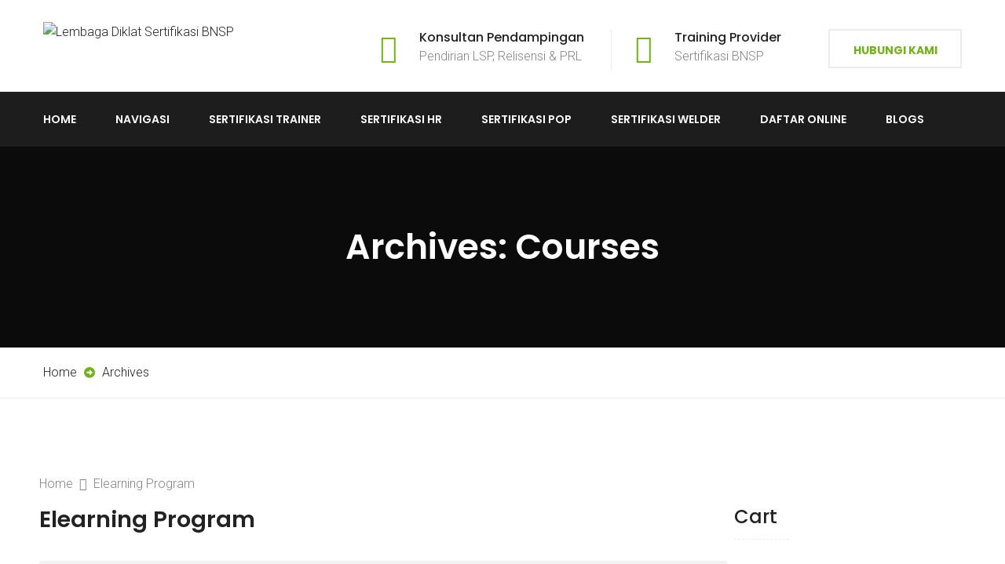

--- FILE ---
content_type: text/html; charset=UTF-8
request_url: https://lpksindaharjaya.com/elearning-program/
body_size: 28998
content:
<!DOCTYPE html>
<html dir="ltr" lang="en-US" prefix="og: https://ogp.me/ns#">
<head>
	<meta charset="UTF-8">
	<meta name="viewport" content="width=device-width, initial-scale=1">
	<link rel="pingback" href="https://lpksindaharjaya.com/xmlrpc.php">

	<script type="text/javascript" id="lpData">
/* <![CDATA[ */
var lpData = {"site_url":"https:\/\/lpksindaharjaya.com","user_id":"0","theme":"gardenhub","lp_rest_url":"https:\/\/lpksindaharjaya.com\/wp-json\/","nonce":"338fe03d8c","is_course_archive":"1","courses_url":"https:\/\/lpksindaharjaya.com\/elearning-program\/","urlParams":[],"lp_version":"4.3.2.7","lp_rest_load_ajax":"https:\/\/lpksindaharjaya.com\/wp-json\/lp\/v1\/load_content_via_ajax\/","ajaxUrl":"https:\/\/lpksindaharjaya.com\/wp-admin\/admin-ajax.php","lpAjaxUrl":"https:\/\/lpksindaharjaya.com\/lp-ajax-handle","coverImageRatio":"5.16","toast":{"gravity":"bottom","position":"center","duration":3000,"close":1,"stopOnFocus":1,"classPrefix":"lp-toast"},"i18n":[]};
/* ]]> */
</script>
<script type="text/javascript" id="lpSettingCourses">
/* <![CDATA[ */
var lpSettingCourses = {"lpArchiveLoadAjax":"1","lpArchiveNoLoadAjaxFirst":"0","lpArchivePaginationType":"","noLoadCoursesJs":"0"};
/* ]]> */
</script>
		<style id="learn-press-custom-css">
			:root {
				--lp-container-max-width: 1290px;
				--lp-cotainer-padding: 1rem;
				--lp-primary-color: #ffb606;
				--lp-secondary-color: #442e66;
			}
		</style>
		<title>Courses | Lembaga Diklat Sertifikasi BNSP</title>

		<!-- All in One SEO Pro 4.9.3 - aioseo.com -->
	<meta name="robots" content="max-image-preview:large" />
	<meta name="google-site-verification" content="-zHFG3AV89wxzoePqOT49IfJ-CGHG_Zhg5JrNjdgcZg" />
	<meta name="msvalidate.01" content="A0BFF0E453DFB275C2ED427FE39DD667" />
	<link rel="canonical" href="https://lpksindaharjaya.com/elearning-program/" />
	<link rel="next" href="https://lpksindaharjaya.com/elearning-program/page/2/" />
	<meta name="generator" content="All in One SEO Pro (AIOSEO) 4.9.3" />
		<meta property="og:locale" content="en_US" />
		<meta property="og:site_name" content="Lembaga Diklat Sertifikasi BNSP | LPK Sinda Harjaya - Pusdiklat Kompetensi Sertifikasi BNSP" />
		<meta property="og:type" content="website" />
		<meta property="og:title" content="Courses | Lembaga Diklat Sertifikasi BNSP" />
		<meta property="og:url" content="https://lpksindaharjaya.com/elearning-program/" />
		<meta name="twitter:card" content="summary" />
		<meta name="twitter:title" content="Courses | Lembaga Diklat Sertifikasi BNSP" />
		<script type="application/ld+json" class="aioseo-schema">
			{"@context":"https:\/\/schema.org","@graph":[{"@type":"BreadcrumbList","@id":"https:\/\/lpksindaharjaya.com\/elearning-program\/#breadcrumblist","itemListElement":[{"@type":"ListItem","@id":"https:\/\/lpksindaharjaya.com#listItem","position":1,"name":"Home","item":"https:\/\/lpksindaharjaya.com","nextItem":{"@type":"ListItem","@id":"https:\/\/lpksindaharjaya.com\/elearning-program\/#listItem","name":"Archives for "}},{"@type":"ListItem","@id":"https:\/\/lpksindaharjaya.com\/elearning-program\/#listItem","position":2,"name":"Archives for ","previousItem":{"@type":"ListItem","@id":"https:\/\/lpksindaharjaya.com#listItem","name":"Home"}}]},{"@type":"CollectionPage","@id":"https:\/\/lpksindaharjaya.com\/elearning-program\/#collectionpage","url":"https:\/\/lpksindaharjaya.com\/elearning-program\/","name":"Courses | Lembaga Diklat Sertifikasi BNSP","inLanguage":"en-US","isPartOf":{"@id":"https:\/\/lpksindaharjaya.com\/#website"},"breadcrumb":{"@id":"https:\/\/lpksindaharjaya.com\/elearning-program\/#breadcrumblist"}},{"@type":"Organization","@id":"https:\/\/lpksindaharjaya.com\/#organization","name":"SINDA HARJAYA","description":"LPK Sinda Harjaya - Pusdiklat Kompetensi Sertifikasi BNSP","url":"https:\/\/lpksindaharjaya.com\/","telephone":"+6281369996065","logo":{"@type":"ImageObject","url":"https:\/\/lpksindaharjaya.com\/wp-content\/uploads\/2021\/04\/LOGO-SITUS-SINDA-HARJAYA-KONSULTAN-PENDAMPINGAN-PENDIRIAN-LSP-DAN-PUSDIKLAT-SERTIFIKASI-BNSP-2.png","@id":"https:\/\/lpksindaharjaya.com\/elearning-program\/#organizationLogo","width":426,"height":152,"caption":"LOGO SITUS SINDA HARJAYA KONSULTAN PENDAMPINGAN PENDIRIAN LSP DAN PUSDIKLAT SERTIFIKASI BNSP (2)"},"image":{"@id":"https:\/\/lpksindaharjaya.com\/elearning-program\/#organizationLogo"},"sameAs":["https:\/\/www.facebook.com\/lpksindaharjaya"]},{"@type":"WebSite","@id":"https:\/\/lpksindaharjaya.com\/#website","url":"https:\/\/lpksindaharjaya.com\/","name":"SINDA HARJAYA","description":"LPK Sinda Harjaya - Pusdiklat Kompetensi Sertifikasi BNSP","inLanguage":"en-US","publisher":{"@id":"https:\/\/lpksindaharjaya.com\/#organization"}}]}
		</script>
		<!-- All in One SEO Pro -->

<link rel='dns-prefetch' href='//cdnjs.cloudflare.com' />
<link rel='dns-prefetch' href='//cdn.jsdelivr.net' />
<link href='https://fonts.gstatic.com' crossorigin rel='preconnect' />
<link rel="alternate" type="application/rss+xml" title="Lembaga Diklat Sertifikasi BNSP &raquo; Feed" href="https://lpksindaharjaya.com/feed/" />
<link rel="alternate" type="application/rss+xml" title="Lembaga Diklat Sertifikasi BNSP &raquo; Comments Feed" href="https://lpksindaharjaya.com/comments/feed/" />
<script type="text/javascript" id="wpp-js" src="https://lpksindaharjaya.com/wp-content/plugins/wordpress-popular-posts/assets/js/wpp.min.js?ver=7.3.6" data-sampling="0" data-sampling-rate="100" data-api-url="https://lpksindaharjaya.com/wp-json/wordpress-popular-posts" data-post-id="0" data-token="338fe03d8c" data-lang="0" data-debug="0"></script>
<link rel="alternate" type="application/rss+xml" title="Lembaga Diklat Sertifikasi BNSP &raquo; Courses Feed" href="https://lpksindaharjaya.com/elearning-program/feed/" />
                <script type="text/javascript">
                    let mp_ajax_url = "https://lpksindaharjaya.com/wp-admin/admin-ajax.php";
                    var ajaxurl = "https://lpksindaharjaya.com/wp-admin/admin-ajax.php";
                    let mpwem_ajax_url = "https://lpksindaharjaya.com/wp-admin/admin-ajax.php";
                    let mpwem_currency_symbol = "Rp";
                    let mpwem_currency_position = "left_space";
                    let mpwem_currency_decimal = ".";
                    let mpwem_currency_thousands_separator = ",";
                    let mpwem_num_of_decimal = "2";
                    let mpwem_empty_image_url = "https://lpksindaharjaya.com/wp-content/plugins/mage-eventpress/assets/helper/images/no_image.png";
                    let mpwem_date_format = "D d M , yy";
                    //let mp_nonce = wp_create_nonce('mep-ajax-nonce');
                </script>
						<!-- This site uses the Google Analytics by MonsterInsights plugin v9.11.1 - Using Analytics tracking - https://www.monsterinsights.com/ -->
							<script src="//www.googletagmanager.com/gtag/js?id=G-P94EWYEYLC"  data-cfasync="false" data-wpfc-render="false" type="text/javascript" async></script>
			<script data-cfasync="false" data-wpfc-render="false" type="text/javascript">
				var mi_version = '9.11.1';
				var mi_track_user = true;
				var mi_no_track_reason = '';
								var MonsterInsightsDefaultLocations = {"page_location":"https:\/\/lpksindaharjaya.com\/elearning-program\/"};
								if ( typeof MonsterInsightsPrivacyGuardFilter === 'function' ) {
					var MonsterInsightsLocations = (typeof MonsterInsightsExcludeQuery === 'object') ? MonsterInsightsPrivacyGuardFilter( MonsterInsightsExcludeQuery ) : MonsterInsightsPrivacyGuardFilter( MonsterInsightsDefaultLocations );
				} else {
					var MonsterInsightsLocations = (typeof MonsterInsightsExcludeQuery === 'object') ? MonsterInsightsExcludeQuery : MonsterInsightsDefaultLocations;
				}

								var disableStrs = [
										'ga-disable-G-P94EWYEYLC',
									];

				/* Function to detect opted out users */
				function __gtagTrackerIsOptedOut() {
					for (var index = 0; index < disableStrs.length; index++) {
						if (document.cookie.indexOf(disableStrs[index] + '=true') > -1) {
							return true;
						}
					}

					return false;
				}

				/* Disable tracking if the opt-out cookie exists. */
				if (__gtagTrackerIsOptedOut()) {
					for (var index = 0; index < disableStrs.length; index++) {
						window[disableStrs[index]] = true;
					}
				}

				/* Opt-out function */
				function __gtagTrackerOptout() {
					for (var index = 0; index < disableStrs.length; index++) {
						document.cookie = disableStrs[index] + '=true; expires=Thu, 31 Dec 2099 23:59:59 UTC; path=/';
						window[disableStrs[index]] = true;
					}
				}

				if ('undefined' === typeof gaOptout) {
					function gaOptout() {
						__gtagTrackerOptout();
					}
				}
								window.dataLayer = window.dataLayer || [];

				window.MonsterInsightsDualTracker = {
					helpers: {},
					trackers: {},
				};
				if (mi_track_user) {
					function __gtagDataLayer() {
						dataLayer.push(arguments);
					}

					function __gtagTracker(type, name, parameters) {
						if (!parameters) {
							parameters = {};
						}

						if (parameters.send_to) {
							__gtagDataLayer.apply(null, arguments);
							return;
						}

						if (type === 'event') {
														parameters.send_to = monsterinsights_frontend.v4_id;
							var hookName = name;
							if (typeof parameters['event_category'] !== 'undefined') {
								hookName = parameters['event_category'] + ':' + name;
							}

							if (typeof MonsterInsightsDualTracker.trackers[hookName] !== 'undefined') {
								MonsterInsightsDualTracker.trackers[hookName](parameters);
							} else {
								__gtagDataLayer('event', name, parameters);
							}
							
						} else {
							__gtagDataLayer.apply(null, arguments);
						}
					}

					__gtagTracker('js', new Date());
					__gtagTracker('set', {
						'developer_id.dZGIzZG': true,
											});
					if ( MonsterInsightsLocations.page_location ) {
						__gtagTracker('set', MonsterInsightsLocations);
					}
										__gtagTracker('config', 'G-P94EWYEYLC', {"forceSSL":"true","link_attribution":"true"} );
										window.gtag = __gtagTracker;										(function () {
						/* https://developers.google.com/analytics/devguides/collection/analyticsjs/ */
						/* ga and __gaTracker compatibility shim. */
						var noopfn = function () {
							return null;
						};
						var newtracker = function () {
							return new Tracker();
						};
						var Tracker = function () {
							return null;
						};
						var p = Tracker.prototype;
						p.get = noopfn;
						p.set = noopfn;
						p.send = function () {
							var args = Array.prototype.slice.call(arguments);
							args.unshift('send');
							__gaTracker.apply(null, args);
						};
						var __gaTracker = function () {
							var len = arguments.length;
							if (len === 0) {
								return;
							}
							var f = arguments[len - 1];
							if (typeof f !== 'object' || f === null || typeof f.hitCallback !== 'function') {
								if ('send' === arguments[0]) {
									var hitConverted, hitObject = false, action;
									if ('event' === arguments[1]) {
										if ('undefined' !== typeof arguments[3]) {
											hitObject = {
												'eventAction': arguments[3],
												'eventCategory': arguments[2],
												'eventLabel': arguments[4],
												'value': arguments[5] ? arguments[5] : 1,
											}
										}
									}
									if ('pageview' === arguments[1]) {
										if ('undefined' !== typeof arguments[2]) {
											hitObject = {
												'eventAction': 'page_view',
												'page_path': arguments[2],
											}
										}
									}
									if (typeof arguments[2] === 'object') {
										hitObject = arguments[2];
									}
									if (typeof arguments[5] === 'object') {
										Object.assign(hitObject, arguments[5]);
									}
									if ('undefined' !== typeof arguments[1].hitType) {
										hitObject = arguments[1];
										if ('pageview' === hitObject.hitType) {
											hitObject.eventAction = 'page_view';
										}
									}
									if (hitObject) {
										action = 'timing' === arguments[1].hitType ? 'timing_complete' : hitObject.eventAction;
										hitConverted = mapArgs(hitObject);
										__gtagTracker('event', action, hitConverted);
									}
								}
								return;
							}

							function mapArgs(args) {
								var arg, hit = {};
								var gaMap = {
									'eventCategory': 'event_category',
									'eventAction': 'event_action',
									'eventLabel': 'event_label',
									'eventValue': 'event_value',
									'nonInteraction': 'non_interaction',
									'timingCategory': 'event_category',
									'timingVar': 'name',
									'timingValue': 'value',
									'timingLabel': 'event_label',
									'page': 'page_path',
									'location': 'page_location',
									'title': 'page_title',
									'referrer' : 'page_referrer',
								};
								for (arg in args) {
																		if (!(!args.hasOwnProperty(arg) || !gaMap.hasOwnProperty(arg))) {
										hit[gaMap[arg]] = args[arg];
									} else {
										hit[arg] = args[arg];
									}
								}
								return hit;
							}

							try {
								f.hitCallback();
							} catch (ex) {
							}
						};
						__gaTracker.create = newtracker;
						__gaTracker.getByName = newtracker;
						__gaTracker.getAll = function () {
							return [];
						};
						__gaTracker.remove = noopfn;
						__gaTracker.loaded = true;
						window['__gaTracker'] = __gaTracker;
					})();
									} else {
										console.log("");
					(function () {
						function __gtagTracker() {
							return null;
						}

						window['__gtagTracker'] = __gtagTracker;
						window['gtag'] = __gtagTracker;
					})();
									}
			</script>
							<!-- / Google Analytics by MonsterInsights -->
		<style id='wp-img-auto-sizes-contain-inline-css' type='text/css'>
img:is([sizes=auto i],[sizes^="auto," i]){contain-intrinsic-size:3000px 1500px}
/*# sourceURL=wp-img-auto-sizes-contain-inline-css */
</style>
<link rel='stylesheet' id='pt-cv-public-style-css' href='https://lpksindaharjaya.com/wp-content/plugins/content-views-query-and-display-post-page/public/assets/css/cv.css?ver=4.2.1' type='text/css' media='all' />
<style id='wp-emoji-styles-inline-css' type='text/css'>

	img.wp-smiley, img.emoji {
		display: inline !important;
		border: none !important;
		box-shadow: none !important;
		height: 1em !important;
		width: 1em !important;
		margin: 0 0.07em !important;
		vertical-align: -0.1em !important;
		background: none !important;
		padding: 0 !important;
	}
/*# sourceURL=wp-emoji-styles-inline-css */
</style>
<link rel='stylesheet' id='wp-block-library-css' href='https://lpksindaharjaya.com/wp-includes/css/dist/block-library/style.min.css?ver=6.9' type='text/css' media='all' />
<style id='global-styles-inline-css' type='text/css'>
:root{--wp--preset--aspect-ratio--square: 1;--wp--preset--aspect-ratio--4-3: 4/3;--wp--preset--aspect-ratio--3-4: 3/4;--wp--preset--aspect-ratio--3-2: 3/2;--wp--preset--aspect-ratio--2-3: 2/3;--wp--preset--aspect-ratio--16-9: 16/9;--wp--preset--aspect-ratio--9-16: 9/16;--wp--preset--color--black: #000000;--wp--preset--color--cyan-bluish-gray: #abb8c3;--wp--preset--color--white: #ffffff;--wp--preset--color--pale-pink: #f78da7;--wp--preset--color--vivid-red: #cf2e2e;--wp--preset--color--luminous-vivid-orange: #ff6900;--wp--preset--color--luminous-vivid-amber: #fcb900;--wp--preset--color--light-green-cyan: #7bdcb5;--wp--preset--color--vivid-green-cyan: #00d084;--wp--preset--color--pale-cyan-blue: #8ed1fc;--wp--preset--color--vivid-cyan-blue: #0693e3;--wp--preset--color--vivid-purple: #9b51e0;--wp--preset--gradient--vivid-cyan-blue-to-vivid-purple: linear-gradient(135deg,rgb(6,147,227) 0%,rgb(155,81,224) 100%);--wp--preset--gradient--light-green-cyan-to-vivid-green-cyan: linear-gradient(135deg,rgb(122,220,180) 0%,rgb(0,208,130) 100%);--wp--preset--gradient--luminous-vivid-amber-to-luminous-vivid-orange: linear-gradient(135deg,rgb(252,185,0) 0%,rgb(255,105,0) 100%);--wp--preset--gradient--luminous-vivid-orange-to-vivid-red: linear-gradient(135deg,rgb(255,105,0) 0%,rgb(207,46,46) 100%);--wp--preset--gradient--very-light-gray-to-cyan-bluish-gray: linear-gradient(135deg,rgb(238,238,238) 0%,rgb(169,184,195) 100%);--wp--preset--gradient--cool-to-warm-spectrum: linear-gradient(135deg,rgb(74,234,220) 0%,rgb(151,120,209) 20%,rgb(207,42,186) 40%,rgb(238,44,130) 60%,rgb(251,105,98) 80%,rgb(254,248,76) 100%);--wp--preset--gradient--blush-light-purple: linear-gradient(135deg,rgb(255,206,236) 0%,rgb(152,150,240) 100%);--wp--preset--gradient--blush-bordeaux: linear-gradient(135deg,rgb(254,205,165) 0%,rgb(254,45,45) 50%,rgb(107,0,62) 100%);--wp--preset--gradient--luminous-dusk: linear-gradient(135deg,rgb(255,203,112) 0%,rgb(199,81,192) 50%,rgb(65,88,208) 100%);--wp--preset--gradient--pale-ocean: linear-gradient(135deg,rgb(255,245,203) 0%,rgb(182,227,212) 50%,rgb(51,167,181) 100%);--wp--preset--gradient--electric-grass: linear-gradient(135deg,rgb(202,248,128) 0%,rgb(113,206,126) 100%);--wp--preset--gradient--midnight: linear-gradient(135deg,rgb(2,3,129) 0%,rgb(40,116,252) 100%);--wp--preset--font-size--small: 13px;--wp--preset--font-size--medium: 20px;--wp--preset--font-size--large: 36px;--wp--preset--font-size--x-large: 42px;--wp--preset--spacing--20: 0.44rem;--wp--preset--spacing--30: 0.67rem;--wp--preset--spacing--40: 1rem;--wp--preset--spacing--50: 1.5rem;--wp--preset--spacing--60: 2.25rem;--wp--preset--spacing--70: 3.38rem;--wp--preset--spacing--80: 5.06rem;--wp--preset--shadow--natural: 6px 6px 9px rgba(0, 0, 0, 0.2);--wp--preset--shadow--deep: 12px 12px 50px rgba(0, 0, 0, 0.4);--wp--preset--shadow--sharp: 6px 6px 0px rgba(0, 0, 0, 0.2);--wp--preset--shadow--outlined: 6px 6px 0px -3px rgb(255, 255, 255), 6px 6px rgb(0, 0, 0);--wp--preset--shadow--crisp: 6px 6px 0px rgb(0, 0, 0);}:where(.is-layout-flex){gap: 0.5em;}:where(.is-layout-grid){gap: 0.5em;}body .is-layout-flex{display: flex;}.is-layout-flex{flex-wrap: wrap;align-items: center;}.is-layout-flex > :is(*, div){margin: 0;}body .is-layout-grid{display: grid;}.is-layout-grid > :is(*, div){margin: 0;}:where(.wp-block-columns.is-layout-flex){gap: 2em;}:where(.wp-block-columns.is-layout-grid){gap: 2em;}:where(.wp-block-post-template.is-layout-flex){gap: 1.25em;}:where(.wp-block-post-template.is-layout-grid){gap: 1.25em;}.has-black-color{color: var(--wp--preset--color--black) !important;}.has-cyan-bluish-gray-color{color: var(--wp--preset--color--cyan-bluish-gray) !important;}.has-white-color{color: var(--wp--preset--color--white) !important;}.has-pale-pink-color{color: var(--wp--preset--color--pale-pink) !important;}.has-vivid-red-color{color: var(--wp--preset--color--vivid-red) !important;}.has-luminous-vivid-orange-color{color: var(--wp--preset--color--luminous-vivid-orange) !important;}.has-luminous-vivid-amber-color{color: var(--wp--preset--color--luminous-vivid-amber) !important;}.has-light-green-cyan-color{color: var(--wp--preset--color--light-green-cyan) !important;}.has-vivid-green-cyan-color{color: var(--wp--preset--color--vivid-green-cyan) !important;}.has-pale-cyan-blue-color{color: var(--wp--preset--color--pale-cyan-blue) !important;}.has-vivid-cyan-blue-color{color: var(--wp--preset--color--vivid-cyan-blue) !important;}.has-vivid-purple-color{color: var(--wp--preset--color--vivid-purple) !important;}.has-black-background-color{background-color: var(--wp--preset--color--black) !important;}.has-cyan-bluish-gray-background-color{background-color: var(--wp--preset--color--cyan-bluish-gray) !important;}.has-white-background-color{background-color: var(--wp--preset--color--white) !important;}.has-pale-pink-background-color{background-color: var(--wp--preset--color--pale-pink) !important;}.has-vivid-red-background-color{background-color: var(--wp--preset--color--vivid-red) !important;}.has-luminous-vivid-orange-background-color{background-color: var(--wp--preset--color--luminous-vivid-orange) !important;}.has-luminous-vivid-amber-background-color{background-color: var(--wp--preset--color--luminous-vivid-amber) !important;}.has-light-green-cyan-background-color{background-color: var(--wp--preset--color--light-green-cyan) !important;}.has-vivid-green-cyan-background-color{background-color: var(--wp--preset--color--vivid-green-cyan) !important;}.has-pale-cyan-blue-background-color{background-color: var(--wp--preset--color--pale-cyan-blue) !important;}.has-vivid-cyan-blue-background-color{background-color: var(--wp--preset--color--vivid-cyan-blue) !important;}.has-vivid-purple-background-color{background-color: var(--wp--preset--color--vivid-purple) !important;}.has-black-border-color{border-color: var(--wp--preset--color--black) !important;}.has-cyan-bluish-gray-border-color{border-color: var(--wp--preset--color--cyan-bluish-gray) !important;}.has-white-border-color{border-color: var(--wp--preset--color--white) !important;}.has-pale-pink-border-color{border-color: var(--wp--preset--color--pale-pink) !important;}.has-vivid-red-border-color{border-color: var(--wp--preset--color--vivid-red) !important;}.has-luminous-vivid-orange-border-color{border-color: var(--wp--preset--color--luminous-vivid-orange) !important;}.has-luminous-vivid-amber-border-color{border-color: var(--wp--preset--color--luminous-vivid-amber) !important;}.has-light-green-cyan-border-color{border-color: var(--wp--preset--color--light-green-cyan) !important;}.has-vivid-green-cyan-border-color{border-color: var(--wp--preset--color--vivid-green-cyan) !important;}.has-pale-cyan-blue-border-color{border-color: var(--wp--preset--color--pale-cyan-blue) !important;}.has-vivid-cyan-blue-border-color{border-color: var(--wp--preset--color--vivid-cyan-blue) !important;}.has-vivid-purple-border-color{border-color: var(--wp--preset--color--vivid-purple) !important;}.has-vivid-cyan-blue-to-vivid-purple-gradient-background{background: var(--wp--preset--gradient--vivid-cyan-blue-to-vivid-purple) !important;}.has-light-green-cyan-to-vivid-green-cyan-gradient-background{background: var(--wp--preset--gradient--light-green-cyan-to-vivid-green-cyan) !important;}.has-luminous-vivid-amber-to-luminous-vivid-orange-gradient-background{background: var(--wp--preset--gradient--luminous-vivid-amber-to-luminous-vivid-orange) !important;}.has-luminous-vivid-orange-to-vivid-red-gradient-background{background: var(--wp--preset--gradient--luminous-vivid-orange-to-vivid-red) !important;}.has-very-light-gray-to-cyan-bluish-gray-gradient-background{background: var(--wp--preset--gradient--very-light-gray-to-cyan-bluish-gray) !important;}.has-cool-to-warm-spectrum-gradient-background{background: var(--wp--preset--gradient--cool-to-warm-spectrum) !important;}.has-blush-light-purple-gradient-background{background: var(--wp--preset--gradient--blush-light-purple) !important;}.has-blush-bordeaux-gradient-background{background: var(--wp--preset--gradient--blush-bordeaux) !important;}.has-luminous-dusk-gradient-background{background: var(--wp--preset--gradient--luminous-dusk) !important;}.has-pale-ocean-gradient-background{background: var(--wp--preset--gradient--pale-ocean) !important;}.has-electric-grass-gradient-background{background: var(--wp--preset--gradient--electric-grass) !important;}.has-midnight-gradient-background{background: var(--wp--preset--gradient--midnight) !important;}.has-small-font-size{font-size: var(--wp--preset--font-size--small) !important;}.has-medium-font-size{font-size: var(--wp--preset--font-size--medium) !important;}.has-large-font-size{font-size: var(--wp--preset--font-size--large) !important;}.has-x-large-font-size{font-size: var(--wp--preset--font-size--x-large) !important;}
/*# sourceURL=global-styles-inline-css */
</style>

<style id='classic-theme-styles-inline-css' type='text/css'>
/*! This file is auto-generated */
.wp-block-button__link{color:#fff;background-color:#32373c;border-radius:9999px;box-shadow:none;text-decoration:none;padding:calc(.667em + 2px) calc(1.333em + 2px);font-size:1.125em}.wp-block-file__button{background:#32373c;color:#fff;text-decoration:none}
/*# sourceURL=/wp-includes/css/classic-themes.min.css */
</style>
<link rel='stylesheet' id='contact-form-7-css' href='https://lpksindaharjaya.com/wp-content/plugins/contact-form-7/includes/css/styles.css?ver=6.1.4' type='text/css' media='all' />
<link rel='stylesheet' id='wpdm-fonticon-css' href='https://lpksindaharjaya.com/wp-content/plugins/download-manager/assets/wpdm-iconfont/css/wpdm-icons.css?ver=6.9' type='text/css' media='all' />
<link rel='stylesheet' id='wpdm-front-css' href='https://lpksindaharjaya.com/wp-content/plugins/download-manager/assets/css/front.min.css?ver=6.9' type='text/css' media='all' />
<link rel='stylesheet' id='rs-plugin-settings-css' href='https://lpksindaharjaya.com/wp-content/plugins/revslider/public/assets/css/rs6.css?ver=6.4.6' type='text/css' media='all' />
<style id='rs-plugin-settings-inline-css' type='text/css'>
#rs-demo-id {}
/*# sourceURL=rs-plugin-settings-inline-css */
</style>
<link rel='stylesheet' id='woocommerce-general-css' href='https://lpksindaharjaya.com/wp-content/plugins/woocommerce/assets/css/woocommerce.css?ver=10.4.3' type='text/css' media='all' />
<style id='woocommerce-inline-inline-css' type='text/css'>
.woocommerce form .form-row .required { visibility: visible; }
/*# sourceURL=woocommerce-inline-inline-css */
</style>
<link rel='stylesheet' id='wpsw_social-icons-css' href='https://lpksindaharjaya.com/wp-content/plugins/wp-social-widget/assets/css/social-icons.css?ver=2.3.1' type='text/css' media='all' />
<link rel='stylesheet' id='wpsw_social-css-css' href='https://lpksindaharjaya.com/wp-content/plugins/wp-social-widget/assets/css/social-style.css?ver=2.3.1' type='text/css' media='all' />
<link rel='stylesheet' id='mc4wp-form-basic-css' href='https://lpksindaharjaya.com/wp-content/plugins/mailchimp-for-wp/assets/css/form-basic.css?ver=4.11.1' type='text/css' media='all' />
<link rel='stylesheet' id='megamenu-css' href='https://lpksindaharjaya.com/wp-content/uploads/maxmegamenu/style.css?ver=c5cc32' type='text/css' media='all' />
<link rel='stylesheet' id='dashicons-css' href='https://lpksindaharjaya.com/wp-includes/css/dashicons.min.css?ver=6.9' type='text/css' media='all' />
<link rel='stylesheet' id='wordpress-popular-posts-css-css' href='https://lpksindaharjaya.com/wp-content/plugins/wordpress-popular-posts/assets/css/wpp.css?ver=7.3.6' type='text/css' media='all' />
<link crossorigin="anonymous" rel='stylesheet' id='gardenhub-fonts-css' href='https://fonts.googleapis.com/css?family=Montserrat%3A400%2C700%7CRoboto%3A100%2C100i%2C300%2C300i%2C400%2C400i%2C500%2C500i%2C700%2C700i%2C900%2C900i%7CPoppins%3A300%2C400%2C500%2C600%2C700&#038;subset=latin%2Clatin-ext&#038;ver=20161025' type='text/css' media='all' />
<link rel='stylesheet' id='factoryplus-icons-css' href='https://lpksindaharjaya.com/wp-content/themes/gardenhub/css/factoryplus-icons.css?ver=20161025' type='text/css' media='all' />
<link rel='stylesheet' id='flaticon-css' href='https://lpksindaharjaya.com/wp-content/themes/gardenhub/css/flaticon.css?ver=20170425' type='text/css' media='all' />
<link rel='stylesheet' id='bootstrap-css' href='https://lpksindaharjaya.com/wp-content/themes/gardenhub/css/bootstrap.min.css?ver=3.3.7' type='text/css' media='all' />
<link rel='stylesheet' id='fontawesome-css' href='https://lpksindaharjaya.com/wp-content/themes/gardenhub/css/font-awesome.min.css?ver=4.6.3' type='text/css' media='all' />
<link rel='stylesheet' id='gardenhub-css' href='https://lpksindaharjaya.com/wp-content/themes/gardenhub/style.css?ver=20161025' type='text/css' media='all' />
<style id='gardenhub-inline-css' type='text/css'>
.topbar { background-color: #1d1d1d; }.site-footer {background-color: #1d1d1d;}.footer-widgets {background-color: #161616;}	h1{font-family:Poppins, Arial, sans-serif}	h2{font-family:Poppins, Arial, sans-serif}	h3{font-family:Poppins, Arial, sans-serif}	h4{font-family:Poppins, Arial, sans-serif}	h5{font-family:Poppins, Arial, sans-serif}	h6{font-family:Poppins, Arial, sans-serif}
/*# sourceURL=gardenhub-inline-css */
</style>
<link rel="preload" class="mv-grow-style" href="https://lpksindaharjaya.com/wp-content/plugins/social-pug/assets/dist/style-frontend-pro.css?ver=1.36.3" as="style"><noscript><link rel='stylesheet' id='dpsp-frontend-style-pro-css' href='https://lpksindaharjaya.com/wp-content/plugins/social-pug/assets/dist/style-frontend-pro.css?ver=1.36.3' type='text/css' media='all' />
</noscript><link rel='stylesheet' id='meks-social-widget-css' href='https://lpksindaharjaya.com/wp-content/plugins/meks-smart-social-widget/css/style.css?ver=1.6.5' type='text/css' media='all' />
<link rel='stylesheet' id='tawcvs-frontend-css' href='https://lpksindaharjaya.com/wp-content/plugins/variation-swatches-for-woocommerce/assets/css/frontend.css?ver=2.2.5' type='text/css' media='all' />
<link rel='stylesheet' id='select2-css' href='https://lpksindaharjaya.com/wp-content/plugins/woocommerce/assets/css/select2.css?ver=10.4.3' type='text/css' media='all' />
<link rel='stylesheet' id='mp_jquery_ui-css' href='https://lpksindaharjaya.com/wp-content/plugins/mage-eventpress/assets/helper/jquery-ui.min.css?ver=1.13.2' type='text/css' media='all' />
<link rel='stylesheet' id='mp_font_awesome-430-css' href='https://cdnjs.cloudflare.com/ajax/libs/font-awesome/4.3.0/css/font-awesome.css?ver=4.3.0' type='text/css' media='all' />
<link rel='stylesheet' id='mp_font_awesome-660-css' href='https://cdnjs.cloudflare.com/ajax/libs/font-awesome/6.6.0/css/all.min.css?ver=6.6.0' type='text/css' media='all' />
<link rel='stylesheet' id='mp_font_awesome-css' href='//cdn.jsdelivr.net/npm/@fortawesome/fontawesome-free@5.15.4/css/all.min.css?ver=5.15.4' type='text/css' media='all' />
<link rel='stylesheet' id='mp_flat_icon-css' href='https://lpksindaharjaya.com/wp-content/plugins/mage-eventpress/assets/helper/flaticon/flaticon.css?ver=6.9' type='text/css' media='all' />
<link rel='stylesheet' id='mp_owl_carousel-css' href='https://lpksindaharjaya.com/wp-content/plugins/mage-eventpress/assets/helper/owl_carousel/owl.carousel.min.css?ver=2.3.4' type='text/css' media='all' />
<link rel='stylesheet' id='mpwem_slick-css' href='https://lpksindaharjaya.com/wp-content/plugins/mage-eventpress/assets/helper/slick/slick.css?ver=1.8.1' type='text/css' media='all' />
<link rel='stylesheet' id='mpwem_slick_theme-css' href='https://lpksindaharjaya.com/wp-content/plugins/mage-eventpress/assets/helper/slick/slick_theme.css?ver=1.8.1' type='text/css' media='all' />
<link rel='stylesheet' id='mpwem_global-css' href='https://lpksindaharjaya.com/wp-content/plugins/mage-eventpress/assets/helper/mp_style/mpwem_global.css?ver=1769432549' type='text/css' media='all' />
<link rel='stylesheet' id='mage-icons-css' href='https://lpksindaharjaya.com/wp-content/plugins/mage-eventpress/assets/mage-icon/css/mage-icon.css?ver=1769432549' type='text/css' media='all' />
<link rel='stylesheet' id='mep-timeline-min-css' href='https://lpksindaharjaya.com/wp-content/plugins/mage-eventpress/assets/helper/timeline/timeline.min.css?ver=1.0.0' type='text/css' media='all' />
<link rel='stylesheet' id='mep-calendar-min-style-css' href='https://lpksindaharjaya.com/wp-content/plugins/mage-eventpress/assets/helper/calender/calendar.min.css?ver=6.9' type='text/css' media='all' />
<link rel='stylesheet' id='mpwem_style-css' href='https://lpksindaharjaya.com/wp-content/plugins/mage-eventpress/assets/frontend/mpwem_style.css?ver=1769432549' type='text/css' media='all' />
<link rel='stylesheet' id='learnpress-css' href='https://lpksindaharjaya.com/wp-content/plugins/learnpress/assets/css/learnpress.min.css?ver=4.3.2.7' type='text/css' media='all' />
<link rel='stylesheet' id='learnpress-widgets-css' href='https://lpksindaharjaya.com/wp-content/plugins/learnpress/assets/css/widgets.min.css?ver=4.3.2.7' type='text/css' media='all' />
<style id='quads-styles-inline-css' type='text/css'>

    .quads-location ins.adsbygoogle {
        background: transparent !important;
    }.quads-location .quads_rotator_img{ opacity:1 !important;}
    .quads.quads_ad_container { display: grid; grid-template-columns: auto; grid-gap: 10px; padding: 10px; }
    .grid_image{animation: fadeIn 0.5s;-webkit-animation: fadeIn 0.5s;-moz-animation: fadeIn 0.5s;
        -o-animation: fadeIn 0.5s;-ms-animation: fadeIn 0.5s;}
    .quads-ad-label { font-size: 12px; text-align: center; color: #333;}
    .quads_click_impression { display: none;} .quads-location, .quads-ads-space{max-width:100%;} @media only screen and (max-width: 480px) { .quads-ads-space, .penci-builder-element .quads-ads-space{max-width:340px;}}
/*# sourceURL=quads-styles-inline-css */
</style>
<!--n2css--><!--n2js--><script type="text/javascript" src="https://lpksindaharjaya.com/wp-content/plugins/google-analytics-for-wordpress/assets/js/frontend-gtag.min.js?ver=9.11.1" id="monsterinsights-frontend-script-js" async="async" data-wp-strategy="async"></script>
<script data-cfasync="false" data-wpfc-render="false" type="text/javascript" id='monsterinsights-frontend-script-js-extra'>/* <![CDATA[ */
var monsterinsights_frontend = {"js_events_tracking":"true","download_extensions":"doc,pdf,ppt,zip,xls,docx,pptx,xlsx","inbound_paths":"[{\"path\":\"\\\/go\\\/\",\"label\":\"affiliate\"},{\"path\":\"\\\/recommend\\\/\",\"label\":\"affiliate\"}]","home_url":"https:\/\/lpksindaharjaya.com","hash_tracking":"false","v4_id":"G-P94EWYEYLC"};/* ]]> */
</script>
<script type="text/javascript" src="https://lpksindaharjaya.com/wp-includes/js/dist/hooks.min.js?ver=dd5603f07f9220ed27f1" id="wp-hooks-js"></script>
<script type="text/javascript" id="jquery-core-js-extra">
/* <![CDATA[ */
var mep_ajax = {"url":"https://lpksindaharjaya.com/wp-admin/admin-ajax.php","nonce":"389da20af2"};
//# sourceURL=jquery-core-js-extra
/* ]]> */
</script>
<script type="text/javascript" src="https://lpksindaharjaya.com/wp-includes/js/jquery/jquery.min.js?ver=3.7.1" id="jquery-core-js"></script>
<script type="text/javascript" src="https://lpksindaharjaya.com/wp-includes/js/jquery/jquery-migrate.min.js?ver=3.4.1" id="jquery-migrate-js"></script>
<script type="text/javascript" src="https://lpksindaharjaya.com/wp-content/plugins/download-manager/assets/js/wpdm.min.js?ver=6.9" id="wpdm-frontend-js-js"></script>
<script type="text/javascript" id="wpdm-frontjs-js-extra">
/* <![CDATA[ */
var wpdm_url = {"home":"https://lpksindaharjaya.com/","site":"https://lpksindaharjaya.com/","ajax":"https://lpksindaharjaya.com/wp-admin/admin-ajax.php"};
var wpdm_js = {"spinner":"\u003Ci class=\"wpdm-icon wpdm-sun wpdm-spin\"\u003E\u003C/i\u003E","client_id":"7249b7637277e4f4049ed7cb2ad135a0"};
var wpdm_strings = {"pass_var":"Password Verified!","pass_var_q":"Please click following button to start download.","start_dl":"Start Download"};
//# sourceURL=wpdm-frontjs-js-extra
/* ]]> */
</script>
<script type="text/javascript" src="https://lpksindaharjaya.com/wp-content/plugins/download-manager/assets/js/front.min.js?ver=3.3.44" id="wpdm-frontjs-js"></script>
<script type="text/javascript" src="https://lpksindaharjaya.com/wp-content/plugins/revslider/public/assets/js/rbtools.min.js?ver=6.4.4" id="tp-tools-js"></script>
<script type="text/javascript" src="https://lpksindaharjaya.com/wp-content/plugins/revslider/public/assets/js/rs6.min.js?ver=6.4.6" id="revmin-js"></script>
<script type="text/javascript" src="https://lpksindaharjaya.com/wp-content/plugins/woocommerce/assets/js/jquery-blockui/jquery.blockUI.min.js?ver=2.7.0-wc.10.4.3" id="wc-jquery-blockui-js" data-wp-strategy="defer"></script>
<script type="text/javascript" id="wc-add-to-cart-js-extra">
/* <![CDATA[ */
var wc_add_to_cart_params = {"ajax_url":"/wp-admin/admin-ajax.php","wc_ajax_url":"/?wc-ajax=%%endpoint%%","i18n_view_cart":"View cart","cart_url":"https://lpksindaharjaya.com/checkout/","is_cart":"","cart_redirect_after_add":"no"};
//# sourceURL=wc-add-to-cart-js-extra
/* ]]> */
</script>
<script type="text/javascript" src="https://lpksindaharjaya.com/wp-content/plugins/woocommerce/assets/js/frontend/add-to-cart.min.js?ver=10.4.3" id="wc-add-to-cart-js" data-wp-strategy="defer"></script>
<script type="text/javascript" src="https://lpksindaharjaya.com/wp-content/plugins/woocommerce/assets/js/js-cookie/js.cookie.min.js?ver=2.1.4-wc.10.4.3" id="wc-js-cookie-js" defer="defer" data-wp-strategy="defer"></script>
<script type="text/javascript" id="woocommerce-js-extra">
/* <![CDATA[ */
var woocommerce_params = {"ajax_url":"/wp-admin/admin-ajax.php","wc_ajax_url":"/?wc-ajax=%%endpoint%%","i18n_password_show":"Show password","i18n_password_hide":"Hide password"};
//# sourceURL=woocommerce-js-extra
/* ]]> */
</script>
<script type="text/javascript" src="https://lpksindaharjaya.com/wp-content/plugins/woocommerce/assets/js/frontend/woocommerce.min.js?ver=10.4.3" id="woocommerce-js" defer="defer" data-wp-strategy="defer"></script>
<script type="text/javascript" src="https://lpksindaharjaya.com/wp-content/plugins/js_composer/assets/js/vendors/woocommerce-add-to-cart.js?ver=6.2.0" id="vc_woocommerce-add-to-cart-js-js"></script>
<script type="text/javascript" src="https://lpksindaharjaya.com/wp-content/plugins/woocommerce/assets/js/selectWoo/selectWoo.full.min.js?ver=1.0.9-wc.10.4.3" id="selectWoo-js" defer="defer" data-wp-strategy="defer"></script>
<script type="text/javascript" src="https://lpksindaharjaya.com/wp-content/plugins/woocommerce/assets/js/select2/select2.full.min.js?ver=4.0.3-wc.10.4.3" id="wc-select2-js" defer="defer" data-wp-strategy="defer"></script>
<script type="text/javascript" src="https://lpksindaharjaya.com/wp-content/plugins/mage-eventpress/assets/helper/slick/slick.min.js?ver=1.8.1" id="mpwem_slick-js"></script>
<script type="text/javascript" src="https://lpksindaharjaya.com/wp-content/plugins/learnpress/assets/js/dist/loadAJAX.min.js?ver=4.3.2.7" id="lp-load-ajax-js" async="async" data-wp-strategy="async"></script>
<script type="text/javascript" id="utils-js-extra">
/* <![CDATA[ */
var userSettings = {"url":"/","uid":"0","time":"1769432549","secure":"1"};
//# sourceURL=utils-js-extra
/* ]]> */
</script>
<script type="text/javascript" src="https://lpksindaharjaya.com/wp-includes/js/utils.min.js?ver=6.9" id="utils-js"></script>
<script type="text/javascript" src="https://lpksindaharjaya.com/wp-content/plugins/learnpress/assets/js/dist/frontend/courses-v2.min.js?ver=4.3.2.7" id="lp-courses-v2-js" async="async" data-wp-strategy="async"></script>
<link rel="https://api.w.org/" href="https://lpksindaharjaya.com/wp-json/" /><link rel="EditURI" type="application/rsd+xml" title="RSD" href="https://lpksindaharjaya.com/xmlrpc.php?rsd" />
<meta name="generator" content="WordPress 6.9" />
<meta name="generator" content="WooCommerce 10.4.3" />
<meta name="google-site-verification" content="-zHFG3AV89wxzoePqOT49IfJ-CGHG_Zhg5JrNjdgcZg" />

<script async src="https://pagead2.googlesyndication.com/pagead/js/adsbygoogle.js?client=ca-pub-6589514919797987"
     crossorigin="anonymous"></script>

<script async src="https://pagead2.googlesyndication.com/pagead/js/adsbygoogle.js?client=ca-pub-6589514919797987"
     crossorigin="anonymous"></script>
<script src="//pagead2.googlesyndication.com/pagead/js/adsbygoogle.js"></script><script>document.cookie = 'quads_browser_width='+screen.width;</script>            <style id="wpp-loading-animation-styles">@-webkit-keyframes bgslide{from{background-position-x:0}to{background-position-x:-200%}}@keyframes bgslide{from{background-position-x:0}to{background-position-x:-200%}}.wpp-widget-block-placeholder,.wpp-shortcode-placeholder{margin:0 auto;width:60px;height:3px;background:#dd3737;background:linear-gradient(90deg,#dd3737 0%,#571313 10%,#dd3737 100%);background-size:200% auto;border-radius:3px;-webkit-animation:bgslide 1s infinite linear;animation:bgslide 1s infinite linear}</style>
            	<noscript><style>.woocommerce-product-gallery{ opacity: 1 !important; }</style></noscript>
	<meta name="hubbub-info" description="Hubbub 1.36.3"><meta name="generator" content="Powered by WPBakery Page Builder - drag and drop page builder for WordPress."/>
<!-- There is no amphtml version available for this URL. --><meta name="generator" content="Powered by Slider Revolution 6.4.6 - responsive, Mobile-Friendly Slider Plugin for WordPress with comfortable drag and drop interface." />
<link rel="icon" href="https://lpksindaharjaya.com/wp-content/uploads/2021/04/LOGO-PT.-SINDA-HARJAYA-MITRA-UTAMA-KONSULTAN-PENDIRIAN-LSP-LPK-SERTIFIKASI-BNSP-100x100.png" sizes="32x32" />
<link rel="icon" href="https://lpksindaharjaya.com/wp-content/uploads/2021/04/LOGO-PT.-SINDA-HARJAYA-MITRA-UTAMA-KONSULTAN-PENDIRIAN-LSP-LPK-SERTIFIKASI-BNSP-300x300.png" sizes="192x192" />
<link rel="apple-touch-icon" href="https://lpksindaharjaya.com/wp-content/uploads/2021/04/LOGO-PT.-SINDA-HARJAYA-MITRA-UTAMA-KONSULTAN-PENDIRIAN-LSP-LPK-SERTIFIKASI-BNSP-300x300.png" />
<meta name="msapplication-TileImage" content="https://lpksindaharjaya.com/wp-content/uploads/2021/04/LOGO-PT.-SINDA-HARJAYA-MITRA-UTAMA-KONSULTAN-PENDIRIAN-LSP-LPK-SERTIFIKASI-BNSP-300x300.png" />
<script type="text/javascript">function setREVStartSize(e){
			//window.requestAnimationFrame(function() {				 
				window.RSIW = window.RSIW===undefined ? window.innerWidth : window.RSIW;	
				window.RSIH = window.RSIH===undefined ? window.innerHeight : window.RSIH;	
				try {								
					var pw = document.getElementById(e.c).parentNode.offsetWidth,
						newh;
					pw = pw===0 || isNaN(pw) ? window.RSIW : pw;
					e.tabw = e.tabw===undefined ? 0 : parseInt(e.tabw);
					e.thumbw = e.thumbw===undefined ? 0 : parseInt(e.thumbw);
					e.tabh = e.tabh===undefined ? 0 : parseInt(e.tabh);
					e.thumbh = e.thumbh===undefined ? 0 : parseInt(e.thumbh);
					e.tabhide = e.tabhide===undefined ? 0 : parseInt(e.tabhide);
					e.thumbhide = e.thumbhide===undefined ? 0 : parseInt(e.thumbhide);
					e.mh = e.mh===undefined || e.mh=="" || e.mh==="auto" ? 0 : parseInt(e.mh,0);		
					if(e.layout==="fullscreen" || e.l==="fullscreen") 						
						newh = Math.max(e.mh,window.RSIH);					
					else{					
						e.gw = Array.isArray(e.gw) ? e.gw : [e.gw];
						for (var i in e.rl) if (e.gw[i]===undefined || e.gw[i]===0) e.gw[i] = e.gw[i-1];					
						e.gh = e.el===undefined || e.el==="" || (Array.isArray(e.el) && e.el.length==0)? e.gh : e.el;
						e.gh = Array.isArray(e.gh) ? e.gh : [e.gh];
						for (var i in e.rl) if (e.gh[i]===undefined || e.gh[i]===0) e.gh[i] = e.gh[i-1];
											
						var nl = new Array(e.rl.length),
							ix = 0,						
							sl;					
						e.tabw = e.tabhide>=pw ? 0 : e.tabw;
						e.thumbw = e.thumbhide>=pw ? 0 : e.thumbw;
						e.tabh = e.tabhide>=pw ? 0 : e.tabh;
						e.thumbh = e.thumbhide>=pw ? 0 : e.thumbh;					
						for (var i in e.rl) nl[i] = e.rl[i]<window.RSIW ? 0 : e.rl[i];
						sl = nl[0];									
						for (var i in nl) if (sl>nl[i] && nl[i]>0) { sl = nl[i]; ix=i;}															
						var m = pw>(e.gw[ix]+e.tabw+e.thumbw) ? 1 : (pw-(e.tabw+e.thumbw)) / (e.gw[ix]);					
						newh =  (e.gh[ix] * m) + (e.tabh + e.thumbh);
					}				
					if(window.rs_init_css===undefined) window.rs_init_css = document.head.appendChild(document.createElement("style"));					
					document.getElementById(e.c).height = newh+"px";
					window.rs_init_css.innerHTML += "#"+e.c+"_wrapper { height: "+newh+"px }";				
				} catch(e){
					console.log("Failure at Presize of Slider:" + e)
				}					   
			//});
		  };</script>
                <style>
					:root {
						--d_container_width: 1320px;
						--sidebar_left: 280px;
						--sidebar_right: 300px;
						--main_section: calc(100% - 300px);
						--dmpl: 40px;
						--dmp: 20px;
						--dmp_negetive: -20px;
						--dmp_xs: 10px;
						--dmp_xxs: 5px;
						--dmp_xs_negative: -10px;
						--dbrl: 10px;
						--dbr: 5px;
						--d_shadow: 0 0 2px #665F5F7A;
					}
					/*****Font size********/
					:root {
						--fs: 14px;
						--fw: normal;
						--fs_small: 11px;
						--fs_label: 16px;
						--fs_h6: 16px;
						--fs_h5: 18px;
						--fs_h4: 22px;
						--fs_h3: 25px;
						--fs_h2: 30px;
						--fs_h1: 35px;
						--fw-thin: 300; /*font weight medium*/
						--fw-normal: 500; /*font weight medium*/
						--fw-medium: 600; /*font weight medium*/
						--fw-bold: bold; /*font weight bold*/
					}
					/*****Button********/
					:root {
						--button_bg: #ea8125;
						--color_button: #fff;
						--button_fs: 16px;
						--button_height: 40px;
						--button_height_xs: 30px;
						--button_width: 120px;
						--button_shadows: 0 8px 12px rgb(51 65 80 / 6%), 0 14px 44px rgb(51 65 80 / 11%);
					}
					/*******Color***********/
					:root {
						--d_color: #303030;
						--color_border: #DDD;
						--color_active: #0E6BB7;
						--color_section: #FAFCFE;
						--color_theme: #6046FF;
						--color_theme_ee: #6046FFee;
						--color_theme_cc: #6046FFcc;
						--color_theme_aa: #6046FFaa;
						--color_theme_88: #6046FF88;
						--color_theme_77: #6046FF77;
						--color_theme_alter: #fff;
						--color_warning: #f8d7da;
						--color_primary: #007bff;
						--color_secondary: #6c757d;
						--color_black: #000;
						--color_success: #006607;
						--color_danger: #dc3545;
						--color_required: #C00;
						--color_white: #FFFFFF;
						--color_light: #F2F2F2;
						--color_light_1: #BBB;
						--color_light_2: #EAECEE;
						--color_light_3: #878787;
						--color_light_4: #f9f9f9;
						--color_info: #666;
						--color_yellow: #FEBB02;
						--color_blue: #815DF2;
						--color_navy_blue: #007CBA;
						--color_1: #0C5460;
						--color_2: #0CB32612;
						--color_3: #FAFCFE;
						--color_4: #6148BA;
						--color_5: #BCB;
						--color_6: #ffbe30;
						--color_7: #F1F5FF;
						--color_dark: #303030;
						--color_gray: #D3D3D3;
						--color_green: #32C1A4;
						--color_red: #ED5A54;
						--color_orange: #FFBE00;
					}
					@media only screen and (max-width: 1100px) {
						:root {
							--fs: 14px;
							--fs_small: 12px;
							--fs_label: 15px;
							--fs_h4: 20px;
							--fs_h3: 22px;
							--fs_h2: 25px;
							--fs_h1: 30px;
							--dmpl: 32px;
							--dmp: 16px;
							--dmp_negetive: -16px;
							--dmp_xs: 8px;
							--dmp_xs_negative: -8px;
						}
					}
					@media only screen and (max-width: 700px) {
						:root {
							--fs: 12px;
							--fs_small: 10px;
							--fs_label: 13px;
							--fs_h6: 15px;
							--fs_h5: 16px;
							--fs_h4: 18px;
							--fs_h3: 20px;
							--fs_h2: 22px;
							--fs_h1: 24px;
							--dmp: 10px;
							--dmp_xs: 5px;
							--dmp_xs_negative: -5px;
							--button_fs: 14px;
						}
					}
                </style>
				<style id="kirki-inline-styles">/* cyrillic-ext */
@font-face {
  font-family: 'Roboto';
  font-style: normal;
  font-weight: 300;
  font-stretch: normal;
  font-display: swap;
  src: url(https://lpksindaharjaya.com/wp-content/fonts/roboto/font) format('woff');
  unicode-range: U+0460-052F, U+1C80-1C8A, U+20B4, U+2DE0-2DFF, U+A640-A69F, U+FE2E-FE2F;
}
/* cyrillic */
@font-face {
  font-family: 'Roboto';
  font-style: normal;
  font-weight: 300;
  font-stretch: normal;
  font-display: swap;
  src: url(https://lpksindaharjaya.com/wp-content/fonts/roboto/font) format('woff');
  unicode-range: U+0301, U+0400-045F, U+0490-0491, U+04B0-04B1, U+2116;
}
/* greek-ext */
@font-face {
  font-family: 'Roboto';
  font-style: normal;
  font-weight: 300;
  font-stretch: normal;
  font-display: swap;
  src: url(https://lpksindaharjaya.com/wp-content/fonts/roboto/font) format('woff');
  unicode-range: U+1F00-1FFF;
}
/* greek */
@font-face {
  font-family: 'Roboto';
  font-style: normal;
  font-weight: 300;
  font-stretch: normal;
  font-display: swap;
  src: url(https://lpksindaharjaya.com/wp-content/fonts/roboto/font) format('woff');
  unicode-range: U+0370-0377, U+037A-037F, U+0384-038A, U+038C, U+038E-03A1, U+03A3-03FF;
}
/* math */
@font-face {
  font-family: 'Roboto';
  font-style: normal;
  font-weight: 300;
  font-stretch: normal;
  font-display: swap;
  src: url(https://lpksindaharjaya.com/wp-content/fonts/roboto/font) format('woff');
  unicode-range: U+0302-0303, U+0305, U+0307-0308, U+0310, U+0312, U+0315, U+031A, U+0326-0327, U+032C, U+032F-0330, U+0332-0333, U+0338, U+033A, U+0346, U+034D, U+0391-03A1, U+03A3-03A9, U+03B1-03C9, U+03D1, U+03D5-03D6, U+03F0-03F1, U+03F4-03F5, U+2016-2017, U+2034-2038, U+203C, U+2040, U+2043, U+2047, U+2050, U+2057, U+205F, U+2070-2071, U+2074-208E, U+2090-209C, U+20D0-20DC, U+20E1, U+20E5-20EF, U+2100-2112, U+2114-2115, U+2117-2121, U+2123-214F, U+2190, U+2192, U+2194-21AE, U+21B0-21E5, U+21F1-21F2, U+21F4-2211, U+2213-2214, U+2216-22FF, U+2308-230B, U+2310, U+2319, U+231C-2321, U+2336-237A, U+237C, U+2395, U+239B-23B7, U+23D0, U+23DC-23E1, U+2474-2475, U+25AF, U+25B3, U+25B7, U+25BD, U+25C1, U+25CA, U+25CC, U+25FB, U+266D-266F, U+27C0-27FF, U+2900-2AFF, U+2B0E-2B11, U+2B30-2B4C, U+2BFE, U+3030, U+FF5B, U+FF5D, U+1D400-1D7FF, U+1EE00-1EEFF;
}
/* symbols */
@font-face {
  font-family: 'Roboto';
  font-style: normal;
  font-weight: 300;
  font-stretch: normal;
  font-display: swap;
  src: url(https://lpksindaharjaya.com/wp-content/fonts/roboto/font) format('woff');
  unicode-range: U+0001-000C, U+000E-001F, U+007F-009F, U+20DD-20E0, U+20E2-20E4, U+2150-218F, U+2190, U+2192, U+2194-2199, U+21AF, U+21E6-21F0, U+21F3, U+2218-2219, U+2299, U+22C4-22C6, U+2300-243F, U+2440-244A, U+2460-24FF, U+25A0-27BF, U+2800-28FF, U+2921-2922, U+2981, U+29BF, U+29EB, U+2B00-2BFF, U+4DC0-4DFF, U+FFF9-FFFB, U+10140-1018E, U+10190-1019C, U+101A0, U+101D0-101FD, U+102E0-102FB, U+10E60-10E7E, U+1D2C0-1D2D3, U+1D2E0-1D37F, U+1F000-1F0FF, U+1F100-1F1AD, U+1F1E6-1F1FF, U+1F30D-1F30F, U+1F315, U+1F31C, U+1F31E, U+1F320-1F32C, U+1F336, U+1F378, U+1F37D, U+1F382, U+1F393-1F39F, U+1F3A7-1F3A8, U+1F3AC-1F3AF, U+1F3C2, U+1F3C4-1F3C6, U+1F3CA-1F3CE, U+1F3D4-1F3E0, U+1F3ED, U+1F3F1-1F3F3, U+1F3F5-1F3F7, U+1F408, U+1F415, U+1F41F, U+1F426, U+1F43F, U+1F441-1F442, U+1F444, U+1F446-1F449, U+1F44C-1F44E, U+1F453, U+1F46A, U+1F47D, U+1F4A3, U+1F4B0, U+1F4B3, U+1F4B9, U+1F4BB, U+1F4BF, U+1F4C8-1F4CB, U+1F4D6, U+1F4DA, U+1F4DF, U+1F4E3-1F4E6, U+1F4EA-1F4ED, U+1F4F7, U+1F4F9-1F4FB, U+1F4FD-1F4FE, U+1F503, U+1F507-1F50B, U+1F50D, U+1F512-1F513, U+1F53E-1F54A, U+1F54F-1F5FA, U+1F610, U+1F650-1F67F, U+1F687, U+1F68D, U+1F691, U+1F694, U+1F698, U+1F6AD, U+1F6B2, U+1F6B9-1F6BA, U+1F6BC, U+1F6C6-1F6CF, U+1F6D3-1F6D7, U+1F6E0-1F6EA, U+1F6F0-1F6F3, U+1F6F7-1F6FC, U+1F700-1F7FF, U+1F800-1F80B, U+1F810-1F847, U+1F850-1F859, U+1F860-1F887, U+1F890-1F8AD, U+1F8B0-1F8BB, U+1F8C0-1F8C1, U+1F900-1F90B, U+1F93B, U+1F946, U+1F984, U+1F996, U+1F9E9, U+1FA00-1FA6F, U+1FA70-1FA7C, U+1FA80-1FA89, U+1FA8F-1FAC6, U+1FACE-1FADC, U+1FADF-1FAE9, U+1FAF0-1FAF8, U+1FB00-1FBFF;
}
/* vietnamese */
@font-face {
  font-family: 'Roboto';
  font-style: normal;
  font-weight: 300;
  font-stretch: normal;
  font-display: swap;
  src: url(https://lpksindaharjaya.com/wp-content/fonts/roboto/font) format('woff');
  unicode-range: U+0102-0103, U+0110-0111, U+0128-0129, U+0168-0169, U+01A0-01A1, U+01AF-01B0, U+0300-0301, U+0303-0304, U+0308-0309, U+0323, U+0329, U+1EA0-1EF9, U+20AB;
}
/* latin-ext */
@font-face {
  font-family: 'Roboto';
  font-style: normal;
  font-weight: 300;
  font-stretch: normal;
  font-display: swap;
  src: url(https://lpksindaharjaya.com/wp-content/fonts/roboto/font) format('woff');
  unicode-range: U+0100-02BA, U+02BD-02C5, U+02C7-02CC, U+02CE-02D7, U+02DD-02FF, U+0304, U+0308, U+0329, U+1D00-1DBF, U+1E00-1E9F, U+1EF2-1EFF, U+2020, U+20A0-20AB, U+20AD-20C0, U+2113, U+2C60-2C7F, U+A720-A7FF;
}
/* latin */
@font-face {
  font-family: 'Roboto';
  font-style: normal;
  font-weight: 300;
  font-stretch: normal;
  font-display: swap;
  src: url(https://lpksindaharjaya.com/wp-content/fonts/roboto/font) format('woff');
  unicode-range: U+0000-00FF, U+0131, U+0152-0153, U+02BB-02BC, U+02C6, U+02DA, U+02DC, U+0304, U+0308, U+0329, U+2000-206F, U+20AC, U+2122, U+2191, U+2193, U+2212, U+2215, U+FEFF, U+FFFD;
}/* devanagari */
@font-face {
  font-family: 'Poppins';
  font-style: normal;
  font-weight: 600;
  font-display: swap;
  src: url(https://lpksindaharjaya.com/wp-content/fonts/poppins/font) format('woff');
  unicode-range: U+0900-097F, U+1CD0-1CF9, U+200C-200D, U+20A8, U+20B9, U+20F0, U+25CC, U+A830-A839, U+A8E0-A8FF, U+11B00-11B09;
}
/* latin-ext */
@font-face {
  font-family: 'Poppins';
  font-style: normal;
  font-weight: 600;
  font-display: swap;
  src: url(https://lpksindaharjaya.com/wp-content/fonts/poppins/font) format('woff');
  unicode-range: U+0100-02BA, U+02BD-02C5, U+02C7-02CC, U+02CE-02D7, U+02DD-02FF, U+0304, U+0308, U+0329, U+1D00-1DBF, U+1E00-1E9F, U+1EF2-1EFF, U+2020, U+20A0-20AB, U+20AD-20C0, U+2113, U+2C60-2C7F, U+A720-A7FF;
}
/* latin */
@font-face {
  font-family: 'Poppins';
  font-style: normal;
  font-weight: 600;
  font-display: swap;
  src: url(https://lpksindaharjaya.com/wp-content/fonts/poppins/font) format('woff');
  unicode-range: U+0000-00FF, U+0131, U+0152-0153, U+02BB-02BC, U+02C6, U+02DA, U+02DC, U+0304, U+0308, U+0329, U+2000-206F, U+20AC, U+2122, U+2191, U+2193, U+2212, U+2215, U+FEFF, U+FFFD;
}</style><noscript><style> .wpb_animate_when_almost_visible { opacity: 1; }</style></noscript><meta name="generator" content="WordPress Download Manager 3.3.44" />
<style type="text/css">/** Mega Menu CSS: fs **/</style>
                <style>
        /* WPDM Link Template Styles */        </style>
                <style>

            :root {
                --color-primary: #4a8eff;
                --color-primary-rgb: 74, 142, 255;
                --color-primary-hover: #5998ff;
                --color-primary-active: #3281ff;
                --clr-sec: #6c757d;
                --clr-sec-rgb: 108, 117, 125;
                --clr-sec-hover: #6c757d;
                --clr-sec-active: #6c757d;
                --color-secondary: #6c757d;
                --color-secondary-rgb: 108, 117, 125;
                --color-secondary-hover: #6c757d;
                --color-secondary-active: #6c757d;
                --color-success: #018e11;
                --color-success-rgb: 1, 142, 17;
                --color-success-hover: #0aad01;
                --color-success-active: #0c8c01;
                --color-info: #2CA8FF;
                --color-info-rgb: 44, 168, 255;
                --color-info-hover: #2CA8FF;
                --color-info-active: #2CA8FF;
                --color-warning: #FFB236;
                --color-warning-rgb: 255, 178, 54;
                --color-warning-hover: #FFB236;
                --color-warning-active: #FFB236;
                --color-danger: #ff5062;
                --color-danger-rgb: 255, 80, 98;
                --color-danger-hover: #ff5062;
                --color-danger-active: #ff5062;
                --color-green: #30b570;
                --color-blue: #0073ff;
                --color-purple: #8557D3;
                --color-red: #ff5062;
                --color-muted: rgba(69, 89, 122, 0.6);
                --wpdm-font: "Sen", -apple-system, BlinkMacSystemFont, "Segoe UI", Roboto, Helvetica, Arial, sans-serif, "Apple Color Emoji", "Segoe UI Emoji", "Segoe UI Symbol";
            }

            .wpdm-download-link.btn.btn-primary {
                border-radius: 4px;
            }


        </style>
        <link rel='stylesheet' id='wc-blocks-style-css' href='https://lpksindaharjaya.com/wp-content/plugins/woocommerce/assets/client/blocks/wc-blocks.css?ver=wc-10.4.3' type='text/css' media='all' />
<link rel='stylesheet' id='siteorigin-panels-front-css' href='https://lpksindaharjaya.com/wp-content/plugins/siteorigin-panels/css/front-flex.min.css?ver=2.33.5' type='text/css' media='all' />
</head>

<body class="archive post-type-archive post-type-archive-lp_course wp-embed-responsive wp-theme-gardenhub theme-gardenhub gardenhub learnpress learnpress-page woocommerce-no-js  single-right hfeed header-sticky hide-topbar-mobile blog-classic header-v2 wpb-js-composer js-comp-ver-6.2.0 vc_responsive">
<div id="page" class="hfeed site">

		<div id="topbar" class="topbar topbar-1">
		<div class="container">
			<div class="row">
											</div>
		</div>
	</div>
	<div id="fh-header-minimized" class="fh-header-minimized fh-header-v2"></div>
	<header id="masthead" class="site-header clearfix">
		<div class="header-main clearfix">
	<div class="site-contact">
		<div class="container">
			<div class="row">
				<div class="site-logo col-md-3 col-sm-6 col-xs-6">
						<a href="https://lpksindaharjaya.com" class="logo">
		<img src="https://lpksindaharjaya.com/wp-content/uploads/2021/04/LOGO-SITUS-SINDA-HARJAYA-KONSULTAN-PENDAMPINGAN-PENDIRIAN-LSP-DAN-PUSDIKLAT-SERTIFIKASI-BNSP-2.png" alt="Lembaga Diklat Sertifikasi BNSP" class="logo-light hide-logo">
		<img src="https://lpksindaharjaya.com/wp-content/uploads/2021/04/LOGO-SITUS-SINDA-HARJAYA-KONSULTAN-PENDAMPINGAN-PENDIRIAN-LSP-DAN-PUSDIKLAT-SERTIFIKASI-BNSP-2.png" alt="Lembaga Diklat Sertifikasi BNSP" class="logo-dark show-logo">
	</a>
<p class="site-title"><a href="https://lpksindaharjaya.com" rel="home">Lembaga Diklat Sertifikasi BNSP</a></p><h2 class="site-description">LPK Sinda Harjaya &#8211; Pusdiklat Kompetensi Sertifikasi BNSP</h2>
				</div>
				<div class="site-extra-text col-md-9 col-sm-6 col-xs-6">
					<div class="extra-item item-text">
				<div class="style-2">
	<div class="address item-1">
		<i class="fa fa-map-marker" aria-hidden="true"></i>
		<div>
			Greenhub, Newyork 10012, USA
		</div>
	</div>

	<div class="email item-1">
		<i class="fa fa-envelope-o" aria-hidden="true"></i>
		<div>
			Mail@Gardenhub.com
		</div>
	</div>

	<div class="time item-1">
		<i class="fa fa-clock-o" aria-hidden="true"></i>
		<div>
			Mon - Fri : 9:00 -1700
		</div>
	</div>
	

	<div class="location item-2">
		<i class="flaticon-pin"></i>
		<div>
			<span>Address : GreenHub,</span>
			NEWYORK 10012, USA
		</div>
	</div>

	<div class="opening item-2">
		<i class="flaticon-clock"></i>
		<div>
			<span>Opening Hours :</span>
			MON - FRI: 8AM - 5PM
		</div>
	</div>

	<div class="social">
		<a href="#"><i class="fa fa-facebook"></i></a>
		<a href="#"><i class="fa fa-twitter" aria-hidden="true"></i></a>
		<a href="#"><i class="fa fa-google-plus" aria-hidden="true"></i></a>
		<a href="#"><i class="fa fa-pinterest-p" aria-hidden="true"></i></a>
	</div>
              
    <div class="service-provide item-3">
		<i class="flaticon-nature-6"></i>
		<div>
			<span>Konsultan Pendampingan</span>
			Pendirian LSP, Relisensi &amp; PRL
		</div>
	</div>

	<div class="certified item-3">
		<i class="flaticon-medal-2"></i>
		<div>
			<span>Training Provider</span>
			Sertifikasi BNSP
		</div>
	</div>
    <div class="header-buttom"><a href="https://lpksindaharjaya.com/contact/">Hubungi Kami</a></div>         
</div>
			</div>				</div>
			</div>
		</div>
	</div>
	<div class="site-menu">
		<div class="container">
			<div class="row">
				<div class="site-nav col-sm-12 col-xs-12 col-md-12">

					<nav id="site-navigation" class="main-nav primary-nav nav">
						<ul id="primary-menu" class="menu"><li id="menu-item-11595" class="menu-item menu-item-type-post_type menu-item-object-page menu-item-home menu-item-11595"><a href="https://lpksindaharjaya.com/">HOME</a></li>
<li id="menu-item-11651" class="menu-item menu-item-type-custom menu-item-object-custom menu-item-home menu-item-has-children menu-item-11651"><a href="https://lpksindaharjaya.com/#">NAVIGASI</a>
<ul class="sub-menu">
	<li id="menu-item-11694" class="menu-item menu-item-type-post_type menu-item-object-page menu-item-11694"><a href="https://lpksindaharjaya.com/lpk-sinda-harjaya-sekolah-trainer-sertifikasi-bnsp/">Profil Sinda Harjaya</a></li>
	<li id="menu-item-11691" class="menu-item menu-item-type-post_type menu-item-object-page menu-item-privacy-policy menu-item-11691"><a rel="privacy-policy" href="https://lpksindaharjaya.com/privacy-policy-kebijakan-privasi/">Kebijakan Privasi</a></li>
	<li id="menu-item-11692" class="menu-item menu-item-type-post_type menu-item-object-page menu-item-11692"><a href="https://lpksindaharjaya.com/syarat-ketentuan/">Syarat Ketentuan</a></li>
	<li id="menu-item-11788" class="menu-item menu-item-type-custom menu-item-object-custom menu-item-home menu-item-11788"><a href="https://lpksindaharjaya.com/#">Prosedur Pendaftaran dan Cara Pembayaran</a></li>
</ul>
</li>
<li id="menu-item-11850" class="menu-item menu-item-type-post_type menu-item-object-page menu-item-11850"><a href="https://lpksindaharjaya.com/tot-training-of-master-trainer-sertifikasi-bnsp/">SERTIFIKASI TRAINER</a></li>
<li id="menu-item-11568" class="menu-item menu-item-type-custom menu-item-object-custom menu-item-11568"><a href="https://lpksindaharjaya.com/mep_cat/training-hr-msdm-sertifikasi-bnsp/">SERTIFIKASI HR</a></li>
<li id="menu-item-11569" class="menu-item menu-item-type-custom menu-item-object-custom menu-item-11569"><a href="https://lpksindaharjaya.com/mep_cat/pengawas-operasional-pertambangan-sertifikasi-bnsp/">SERTIFIKASI POP</a></li>
<li id="menu-item-11570" class="menu-item menu-item-type-custom menu-item-object-custom menu-item-11570"><a href="https://lpksindaharjaya.com/mep_cat/juru-las-welder-sertifikasi-bnsp/">SERTIFIKASI WELDER</a></li>
<li id="menu-item-11676" class="menu-item menu-item-type-custom menu-item-object-custom menu-item-11676"><a href="https://lpksindaharjaya.com/form-pendaftaran-sertifikasi-bnsp/">DAFTAR ONLINE</a></li>
<li id="menu-item-11787" class="menu-item menu-item-type-taxonomy menu-item-object-category menu-item-11787"><a href="https://lpksindaharjaya.com/category/blog/">BLOGS</a></li>
</ul>					</nav>
				</div>
							</div>
		</div>
	</div>

	<a href="#" class="navbar-toggle">
				<span class="navbar-icon">
					<span class="navbars-line"></span>
				</span>
			</a></div>
	</header><!-- #masthead -->

	
<div class="page-header title-area style-1">
	<div class="header-title ">
		<div class="container">
			<div class="row">
				<div class="col-md-12">
					<h1 class="page-title">Archives: <span>Courses</span></h1>				</div>
			</div>
		</div>
	</div>
	<div class="breadcrumb-area">
		<div class="container">
			<div class="row">
				<div class="col-md-12 col-sm-12 col-xs-12">
					<nav class="breadcrumb"><span itemscope itemtype="http://schema.org/Offer">
				<a class="home" href="https://lpksindaharjaya.com" itemprop="url"><span itemprop="name">Home</span></a>
			</span><i class="fa fa-arrow-circle-o-right" aria-hidden="true"></i>
		<span itemscope itemtype="http://schema.org/Offer">
			<span itemprop="name">Archives</span>
		</span>
	</nav>				</div>
			</div>
		</div>
	</div>
</div>
	<div id="content" class="site-content">
		
		<div class="container">
			<div class="row">
<div class="lp-archive-courses"><ul class="learn-press-breadcrumb"><li><a href="https://lpksindaharjaya.com"><span>Home</span></a></li><li class="breadcrumb-delimiter"><i class="lp-icon-angle-right"></i></li><li><a href="https://lpksindaharjaya.com/elearning-program/"><span>Elearning Program</span></a></li></ul>
<div class="lp-content-area has-sidebar">
	<div class="lp-main-content">
			<header class="learn-press-courses-header">
			<h1>Elearning Program</h1>

					</header>
	
	<div class="lp-list-courses-default"><div class="lp-load-ajax-element"><div class="loading-first">	<ul class="lp-skeleton-animation" style="">
					<li style="width: 99%; "></li>
					<li style="width: 98%; "></li>
					<li style="width: 100%; "></li>
					<li style="width: 94%; "></li>
					<li style="width: 97%; "></li>
					<li style="width: 99%; "></li>
					<li style="width: 90%; "></li>
					<li style="width: 92%; "></li>
					<li style="width: 100%; "></li>
					<li style="width: 91%; "></li>
			</ul>

	</div><div class="lp-target" data-id="lp-target-697765e5d694d" data-send="{&quot;args&quot;:{&quot;id_url&quot;:&quot;list-courses-default&quot;,&quot;courses_load_ajax&quot;:1,&quot;courses_first_no_ajax&quot;:0},&quot;callback&quot;:{&quot;class&quot;:&quot;LearnPress\\TemplateHooks\\Course\\ListCoursesTemplate&quot;,&quot;method&quot;:&quot;render_courses&quot;},&quot;id&quot;:&quot;lp-target-697765e5d694d&quot;}"></div><div class="loading-after"><div class="lp-loading-change lp-hidden"></div></div></div></div>	</div>
	<div class="lp-archive-courses-sidebar"><div id="woocommerce_widget_cart-2" class="widget woocommerce widget_shopping_cart"><h3 class="widget-title">Cart</h3><div class="widget_shopping_cart_content"></div></div></div></div>

</div>			</div> <!-- .row -->
		</div> <!-- .container -->
	</div><!-- #content -->

		<div id="footer-widgets" class="footer-widgets widgets-area">
		<div class="container">
			<div class="row">

									<div class="footer-sidebar footer-1 col-xs-12 col-sm-6 col-md-12">
						<div id="siteorigin-panels-builder-9" class="widget widget_siteorigin-panels-builder"><div id="pl-w6160eef9bd237"  class="panel-layout" ><div id="pg-w6160eef9bd237-0"  class="panel-grid panel-has-style" ><div class="panel-row-style panel-row-style-for-w6160eef9bd237-0" ><div id="pgc-w6160eef9bd237-0-0"  class="panel-grid-cell" ><div class="panel-cell-style panel-cell-style-for-w6160eef9bd237-0-0" ><div id="panel-w6160eef9bd237-0-0-0" class="so-panel widget widget_text panel-first-child" data-index="0" >			<div class="textwidget"><p><img loading="lazy" decoding="async" class="size-medium wp-image-11079" src="https://lpksindaharjaya.com/wp-content/uploads/2021/04/LOGO-LPK-SINDA-HARJAYA-PUSDIKLAT-SEKOLAH-TRAINER-SERTIFIKASI-BNSP-TRAINING-OF-MASTER-TRAINER-SERTIFIKAT-BNSP-300x104.png" alt="LOGO LPK SINDA HARJAYA PUSDIKLAT SEKOLAH TRAINER SERTIFIKASI BNSP TRAINING OF MASTER TRAINER SERTIFIKAT BNSP" width="300" height="104" srcset="https://lpksindaharjaya.com/wp-content/uploads/2021/04/LOGO-LPK-SINDA-HARJAYA-PUSDIKLAT-SEKOLAH-TRAINER-SERTIFIKASI-BNSP-TRAINING-OF-MASTER-TRAINER-SERTIFIKAT-BNSP-300x104.png 300w, https://lpksindaharjaya.com/wp-content/uploads/2021/04/LOGO-LPK-SINDA-HARJAYA-PUSDIKLAT-SEKOLAH-TRAINER-SERTIFIKASI-BNSP-TRAINING-OF-MASTER-TRAINER-SERTIFIKAT-BNSP.png 392w" sizes="auto, (max-width: 300px) 100vw, 300px" /></p>
<p><a href="https://transparencyreport.google.com/safe-browsing/search?url=sindaharjaya.com" target="_blank" rel="noopener"><img loading="lazy" decoding="async" class=" wp-image-10269 alignleft" src="https://sindaharjaya.com/wp-content/uploads/2020/07/g-seal-secure-certificate.png" alt="g-seal secure certificate sinda harjaya training online sertifikasi bnsp" width="161" height="74" /></a><img loading="lazy" decoding="async" class="alignleft wp-image-14" src="https://sindaharjaya.com/wp-content/uploads/2019/09/lapak-drestha-pedialoka-comodo-ssl-secure-2.png" alt="" width="105" height="68" /></p>
</div>
		</div><style type='text/css'>
			body .wpsw-social-links li a .social-icon {
				background: #ffffff !important;
				color:#000000 !important;
			}

			body .wpsw-social-links li a .social-icon:hover,
			body .wpsw-social-links li a .social-icon:focus {
				background: #000000 !important;
				color:#ffffff !important;

			} body .wpsw-social-links li .social-icon,
					body .wpsw-social-links li .social-icon:after {
                        -webkit-border-radius: 50%;
                        -moz-border-radius: 50%;
                        -ms-border-radius: 50%;
                        -o-border-radius: 50%;
                        border-radius: 50%;
                        }</style><div id="panel-w6160eef9bd237-0-0-1" class="so-panel widget widget_wp-social-widget wp-social-widget panel-last-child" data-index="1" ><h3 class="widget-title"></h3><ul class='wpsw-social-links'><li><a href="https://web.facebook.com/lpksindaharjaya" target="_blank" rel="noopener noreferrer" aria-label="Facebook" ><span class="social-icon sicon-facebook"></span></a></li><li><a href="https://www.instagram.com/lpksindaharjaya" target="_blank" rel="noopener noreferrer" aria-label="Instagram" ><span class="social-icon sicon-instagram"></span></a></li><li><a href="https://www.linkedin.com/in/lpksindaharjaya" target="_blank" rel="noopener noreferrer" aria-label="Linkedin" ><span class="social-icon sicon-linkedin"></span></a></li><li><a href="https://www.youtube.com/channel/UCXv5NdVsM2Tu9p6v9-FuLvw" target="_blank" rel="noopener noreferrer" aria-label="Youtube" ><span class="social-icon sicon-youtube"></span></a></li></ul></div></div></div><div id="pgc-w6160eef9bd237-0-1"  class="panel-grid-cell" ><div id="panel-w6160eef9bd237-0-1-0" class="so-panel widget widget_nav_menu panel-first-child panel-last-child" data-index="2" ><h3 class="widget-title">Link Navigasi</h3><div class="menu-navigation-link-container"><ul id="menu-navigation-link" class="menu"><li id="menu-item-11468" class="menu-item menu-item-type-post_type menu-item-object-page menu-item-11468"><a href="https://lpksindaharjaya.com/tot-training-of-master-trainer-sertifikasi-bnsp/">Home</a></li>
<li id="menu-item-11448" class="menu-item menu-item-type-custom menu-item-object-custom menu-item-home menu-item-11448"><a href="https://lpksindaharjaya.com/#">Sitemap</a></li>
<li id="menu-item-11446" class="menu-item menu-item-type-post_type menu-item-object-page menu-item-privacy-policy menu-item-11446"><a rel="privacy-policy" href="https://lpksindaharjaya.com/privacy-policy-kebijakan-privasi/">Kebijakan Privasi</a></li>
<li id="menu-item-11447" class="menu-item menu-item-type-post_type menu-item-object-page menu-item-11447"><a href="https://lpksindaharjaya.com/syarat-ketentuan/">Syarat Ketentuan</a></li>
<li id="menu-item-11449" class="menu-item menu-item-type-custom menu-item-object-custom menu-item-home menu-item-11449"><a href="https://lpksindaharjaya.com/#">Prosedur Pendaftaran</a></li>
<li id="menu-item-11450" class="menu-item menu-item-type-custom menu-item-object-custom menu-item-home menu-item-11450"><a href="https://lpksindaharjaya.com/#">Kebijakan Refund</a></li>
<li id="menu-item-11475" class="menu-item menu-item-type-post_type menu-item-object-page menu-item-11475"><a href="https://lpksindaharjaya.com/faqs/">FAQs</a></li>
<li id="menu-item-11474" class="menu-item menu-item-type-post_type menu-item-object-page menu-item-11474"><a href="https://lpksindaharjaya.com/lp-become-a-teacher/">Become A Teacher</a></li>
<li id="menu-item-11471" class="menu-item menu-item-type-post_type menu-item-object-page menu-item-11471"><a href="https://lpksindaharjaya.com/shop/">Toko Produk Digital</a></li>
<li id="menu-item-11469" class="menu-item menu-item-type-post_type menu-item-object-page menu-item-11469"><a href="https://lpksindaharjaya.com/contact/">Kontak Kami</a></li>
</ul></div></div></div><div id="pgc-w6160eef9bd237-0-2"  class="panel-grid-cell" ><div id="panel-w6160eef9bd237-0-2-0" class="so-panel widget widget_nav_menu panel-first-child panel-last-child" data-index="3" ><h3 class="widget-title">Training</h3><div class="menu-program-pelatihan-container"><ul id="menu-program-pelatihan" class="menu"><li id="menu-item-11457" class="menu-item menu-item-type-custom menu-item-object-custom menu-item-11457"><a href="https://lpksindaharjaya.com/course-category/elearning-program/">Elearning Program</a></li>
<li id="menu-item-11748" class="menu-item menu-item-type-taxonomy menu-item-object-mep_cat menu-item-11748"><a href="https://lpksindaharjaya.com/mep_cat/trainig-of-trainer-sertifikasi-bnsp/">Trainig of Trainer</a></li>
<li id="menu-item-11452" class="menu-item menu-item-type-taxonomy menu-item-object-mep_cat menu-item-11452"><a href="https://lpksindaharjaya.com/mep_cat/juru-las-welder-sertifikasi-bnsp/">Welder / Juru Las</a></li>
<li id="menu-item-11453" class="menu-item menu-item-type-taxonomy menu-item-object-mep_cat menu-item-11453"><a href="https://lpksindaharjaya.com/mep_cat/pengawas-operasional-pertambangan-sertifikasi-bnsp/">POP, POM &#038; POU</a></li>
<li id="menu-item-11455" class="menu-item menu-item-type-taxonomy menu-item-object-mep_cat menu-item-11455"><a href="https://lpksindaharjaya.com/mep_cat/training-hr-msdm-sertifikasi-bnsp/">Training HR / MSDM</a></li>
<li id="menu-item-11486" class="menu-item menu-item-type-custom menu-item-object-custom menu-item-11486"><a href="https://lpksindaharjaya.com/events/">Digital Marketing</a></li>
<li id="menu-item-11485" class="menu-item menu-item-type-custom menu-item-object-custom menu-item-11485"><a href="https://lpksindaharjaya.com/events/">BimTek Pendirian LSP</a></li>
<li id="menu-item-11488" class="menu-item menu-item-type-custom menu-item-object-custom menu-item-11488"><a href="https://lpksindaharjaya.com/events/">Training Lainnya</a></li>
</ul></div></div></div><div id="pgc-w6160eef9bd237-0-3"  class="panel-grid-cell" ><div id="panel-w6160eef9bd237-0-3-0" class="so-panel widget widget_nav_menu panel-first-child panel-last-child" data-index="4" ><h3 class="widget-title">Info &#038; Edukasi</h3><div class="menu-info-edukasi-container"><ul id="menu-info-edukasi" class="menu"><li id="menu-item-11464" class="menu-item menu-item-type-taxonomy menu-item-object-category menu-item-11464"><a href="https://lpksindaharjaya.com/category/info-lowongan-kerja/">Info Lowongan Kerja</a></li>
<li id="menu-item-11480" class="menu-item menu-item-type-taxonomy menu-item-object-category menu-item-11480"><a href="https://lpksindaharjaya.com/category/skkni/">SKKNI</a></li>
<li id="menu-item-11461" class="menu-item menu-item-type-taxonomy menu-item-object-category menu-item-11461"><a href="https://lpksindaharjaya.com/category/pedoman-bnsp/">Pedoman BNSP</a></li>
<li id="menu-item-11462" class="menu-item menu-item-type-taxonomy menu-item-object-category menu-item-11462"><a href="https://lpksindaharjaya.com/category/program-pelatihan-berbasis-kompetensi/">Program Pelatihan</a></li>
<li id="menu-item-11460" class="menu-item menu-item-type-taxonomy menu-item-object-category menu-item-11460"><a href="https://lpksindaharjaya.com/category/modul-pelatihan-berbasis-kompetensi/">Modul Pelatihan</a></li>
<li id="menu-item-11463" class="menu-item menu-item-type-taxonomy menu-item-object-category menu-item-11463"><a href="https://lpksindaharjaya.com/category/social-media-digital-marketing-bisnis-online/">Digital Marketing</a></li>
<li id="menu-item-11478" class="menu-item menu-item-type-taxonomy menu-item-object-category menu-item-11478"><a href="https://lpksindaharjaya.com/category/social-media/">Social Media</a></li>
<li id="menu-item-11476" class="menu-item menu-item-type-taxonomy menu-item-object-category menu-item-11476"><a href="https://lpksindaharjaya.com/category/bisnis-online/">Bisnis Online</a></li>
<li id="menu-item-11479" class="menu-item menu-item-type-taxonomy menu-item-object-category menu-item-11479"><a href="https://lpksindaharjaya.com/category/website-development/">Website Development</a></li>
<li id="menu-item-11477" class="menu-item menu-item-type-taxonomy menu-item-object-category menu-item-11477"><a href="https://lpksindaharjaya.com/category/monetisasi-blogs/">Monetisasi Blogs</a></li>
</ul></div></div></div><div id="pgc-w6160eef9bd237-0-4"  class="panel-grid-cell" ><div id="panel-w6160eef9bd237-0-4-0" class="so-panel widget widget_text panel-first-child panel-last-child" data-index="5" ><h3 class="widget-title">Subscribe</h3>			<div class="textwidget"><p>Berlangganan Edukasi Gratis seputar Standar Kompetensi, Pedoman BNSP, PPBK, MPBK &amp; Digital Marketing:</p>
<script>(function() {
	window.mc4wp = window.mc4wp || {
		listeners: [],
		forms: {
			on: function(evt, cb) {
				window.mc4wp.listeners.push(
					{
						event   : evt,
						callback: cb
					}
				);
			}
		}
	}
})();
</script><!-- Mailchimp for WordPress v4.11.1 - https://wordpress.org/plugins/mailchimp-for-wp/ --><form id="mc4wp-form-1" class="mc4wp-form mc4wp-form-3383 mc4wp-form-basic" method="post" data-id="3383" data-name="Default sign-up form" ><div class="mc4wp-form-fields"><input type="email" id="mc4wp_email" name="EMAIL" placeholder="Your email here" required /><input type="submit" value="Subscribe" /></div><label style="display: none !important;">Leave this field empty if you're human: <input type="text" name="_mc4wp_honeypot" value="" tabindex="-1" autocomplete="off" /></label><input type="hidden" name="_mc4wp_timestamp" value="1769432549" /><input type="hidden" name="_mc4wp_form_id" value="3383" /><input type="hidden" name="_mc4wp_form_element_id" value="mc4wp-form-1" /><div class="mc4wp-response"></div></form><!-- / Mailchimp for WordPress Plugin -->
</div>
		</div></div></div></div></div></div>					</div>
				
			</div>
		</div>
	</div>
	
	<footer id="colophon" class="site-footer">
			<div class="container">
		<div class="row">
			<div class="footer-copyright col-md-4 col-sm-12 col-sx-12">
				<div class="site-info">
					LPK SINDA HARJAYA  Copyright @ 2021				</div>
				<!-- .site-info -->
			</div>
			<div class="footer-socials col-md-4 col-sm-12 col-sx-12 text-center">
					<div class="socials footer-social">
		<a href="https://facebook.com/lpksindaharjaya" target="_blank"><i class="fa fa-facebook"></i></a><a href="https://www.instagram.com/lpksindaharjaya" target="_blank"><i class="fa fa-instagram"></i></a><a href="https://twitter.com/lpksindaharjaya" target="_blank"><i class="fa fa-twitter"></i></a><a href="https://www.skype.com/lpksindaharjaya" target="_blank"><i class="fa fa-skype"></i></a>	</div>
				</div>
			<div class="col-md-4 col-sm-12 col-xs-12 text-right footer-menu">
							</div>
		</div>
	</div>
		</footer><!-- #colophon -->

	</div><!-- #page -->

<script type="speculationrules">
{"prefetch":[{"source":"document","where":{"and":[{"href_matches":"/*"},{"not":{"href_matches":["/wp-*.php","/wp-admin/*","/wp-content/uploads/*","/wp-content/*","/wp-content/plugins/*","/wp-content/themes/gardenhub/*","/*\\?(.+)"]}},{"not":{"selector_matches":"a[rel~=\"nofollow\"]"}},{"not":{"selector_matches":".no-prefetch, .no-prefetch a"}}]},"eagerness":"conservative"}]}
</script>
            <script>
                const abmsg = "We noticed an ad blocker. Consider whitelisting us to support the site ❤️";
                const abmsgd = "download";
                const iswpdmpropage = 0;
                jQuery(function($){

                    
                });
            </script>
            <div id="fb-root"></div>
            <div class="gallery-slider-content"></div><script>(function() {function maybePrefixUrlField () {
  const value = this.value.trim()
  if (value !== '' && value.indexOf('http') !== 0) {
    this.value = 'http://' + value
  }
}

const urlFields = document.querySelectorAll('.mc4wp-form input[type="url"]')
for (let j = 0; j < urlFields.length; j++) {
  urlFields[j].addEventListener('blur', maybePrefixUrlField)
}
})();</script>	<div id="modal" class="modal fade" tabindex="-1" aria-hidden="true">
		<div class="item-detail">
			<div class="modal-dialog woocommerce">
				<div class="modal-content product">
					<div class="modal-header">
						<button type="button" class="close fh-close-modal" data-dismiss="modal">&#215;<span
								class="sr-only"></span></button>
					</div>
					<div class="modal-body"></div>
				</div>
			</div>
		</div>
	</div>
		<div class="primary-mobile-nav" id="primary-mobile-nav" role="navigation">
		<a href="#" class="close-canvas-mobile-panel">
			&#215;
		</a>
		<ul id="menu-home" class="menu"><li class="menu-item menu-item-type-post_type menu-item-object-page menu-item-home menu-item-11595"><a href="https://lpksindaharjaya.com/">HOME</a></li>
<li class="menu-item menu-item-type-custom menu-item-object-custom menu-item-home menu-item-has-children menu-item-11651"><a href="https://lpksindaharjaya.com/#">NAVIGASI</a>
<ul class="sub-menu">
	<li class="menu-item menu-item-type-post_type menu-item-object-page menu-item-11694"><a href="https://lpksindaharjaya.com/lpk-sinda-harjaya-sekolah-trainer-sertifikasi-bnsp/">Profil Sinda Harjaya</a></li>
	<li class="menu-item menu-item-type-post_type menu-item-object-page menu-item-privacy-policy menu-item-11691"><a rel="privacy-policy" href="https://lpksindaharjaya.com/privacy-policy-kebijakan-privasi/">Kebijakan Privasi</a></li>
	<li class="menu-item menu-item-type-post_type menu-item-object-page menu-item-11692"><a href="https://lpksindaharjaya.com/syarat-ketentuan/">Syarat Ketentuan</a></li>
	<li class="menu-item menu-item-type-custom menu-item-object-custom menu-item-home menu-item-11788"><a href="https://lpksindaharjaya.com/#">Prosedur Pendaftaran dan Cara Pembayaran</a></li>
</ul>
</li>
<li class="menu-item menu-item-type-post_type menu-item-object-page menu-item-11850"><a href="https://lpksindaharjaya.com/tot-training-of-master-trainer-sertifikasi-bnsp/">SERTIFIKASI TRAINER</a></li>
<li class="menu-item menu-item-type-custom menu-item-object-custom menu-item-11568"><a href="https://lpksindaharjaya.com/mep_cat/training-hr-msdm-sertifikasi-bnsp/">SERTIFIKASI HR</a></li>
<li class="menu-item menu-item-type-custom menu-item-object-custom menu-item-11569"><a href="https://lpksindaharjaya.com/mep_cat/pengawas-operasional-pertambangan-sertifikasi-bnsp/">SERTIFIKASI POP</a></li>
<li class="menu-item menu-item-type-custom menu-item-object-custom menu-item-11570"><a href="https://lpksindaharjaya.com/mep_cat/juru-las-welder-sertifikasi-bnsp/">SERTIFIKASI WELDER</a></li>
<li class="menu-item menu-item-type-custom menu-item-object-custom menu-item-11676"><a href="https://lpksindaharjaya.com/form-pendaftaran-sertifikasi-bnsp/">DAFTAR ONLINE</a></li>
<li class="menu-item menu-item-type-taxonomy menu-item-object-category menu-item-11787"><a href="https://lpksindaharjaya.com/category/blog/">BLOGS</a></li>
</ul>
		
		
	</div>
		<div id="off-canvas-layer" class="off-canvas-layer"></div>
			<a id="scroll-top" class="backtotop" href="#page-top">
			<i class="fa fa-angle-up"></i>
		</a>
			<script type='text/javascript'>
		(function () {
			var c = document.body.className;
			c = c.replace(/woocommerce-no-js/, 'woocommerce-js');
			document.body.className = c;
		})();
	</script>
	<style media="all" id="siteorigin-panels-layouts-footer">/* Layout w6160eef9bd237 */ #pgc-w6160eef9bd237-0-0 { width:33.3%;width:calc(33.3% - ( 0.667 * 30px ) ) } #pgc-w6160eef9bd237-0-1 , #pgc-w6160eef9bd237-0-2 , #pgc-w6160eef9bd237-0-3 , #pgc-w6160eef9bd237-0-4 { width:16.675%;width:calc(16.675% - ( 0.83325 * 30px ) ) } #pl-w6160eef9bd237 .so-panel { margin-bottom:30px } #pl-w6160eef9bd237 .so-panel:last-of-type { margin-bottom:0px } #pg-w6160eef9bd237-0> .panel-row-style { padding:25px 0px 25px 0px } #pg-w6160eef9bd237-0.panel-has-style > .panel-row-style, #pg-w6160eef9bd237-0.panel-no-style { -webkit-align-items:flex-start;align-items:flex-start } #pgc-w6160eef9bd237-0-0> .panel-cell-style { padding:46px 0px 0px 0px } #pgc-w6160eef9bd237-0-0 { align-self:auto } @media (max-width:767px){ #pg-w6160eef9bd237-0.panel-no-style, #pg-w6160eef9bd237-0.panel-has-style > .panel-row-style, #pg-w6160eef9bd237-0 { -webkit-flex-direction:column;-ms-flex-direction:column;flex-direction:column } #pg-w6160eef9bd237-0 > .panel-grid-cell , #pg-w6160eef9bd237-0 > .panel-row-style > .panel-grid-cell { width:100%;margin-right:0 } #pgc-w6160eef9bd237-0-0 , #pgc-w6160eef9bd237-0-1 , #pgc-w6160eef9bd237-0-2 , #pgc-w6160eef9bd237-0-3 { margin-bottom:30px } #pl-w6160eef9bd237 .panel-grid-cell { padding:0 } #pl-w6160eef9bd237 .panel-grid .panel-grid-cell-empty { display:none } #pl-w6160eef9bd237 .panel-grid .panel-grid-cell-mobile-last { margin-bottom:0px }  } </style><script type="text/javascript" src="https://lpksindaharjaya.com/wp-includes/js/dist/i18n.min.js?ver=c26c3dc7bed366793375" id="wp-i18n-js"></script>
<script type="text/javascript" id="wp-i18n-js-after">
/* <![CDATA[ */
wp.i18n.setLocaleData( { 'text direction\u0004ltr': [ 'ltr' ] } );
//# sourceURL=wp-i18n-js-after
/* ]]> */
</script>
<script type="text/javascript" src="https://lpksindaharjaya.com/wp-content/plugins/contact-form-7/includes/swv/js/index.js?ver=6.1.4" id="swv-js"></script>
<script type="text/javascript" id="contact-form-7-js-before">
/* <![CDATA[ */
var wpcf7 = {
    "api": {
        "root": "https:\/\/lpksindaharjaya.com\/wp-json\/",
        "namespace": "contact-form-7\/v1"
    },
    "cached": 1
};
//# sourceURL=contact-form-7-js-before
/* ]]> */
</script>
<script type="text/javascript" src="https://lpksindaharjaya.com/wp-content/plugins/contact-form-7/includes/js/index.js?ver=6.1.4" id="contact-form-7-js"></script>
<script type="text/javascript" id="pt-cv-content-views-script-js-extra">
/* <![CDATA[ */
var PT_CV_PUBLIC = {"_prefix":"pt-cv-","page_to_show":"5","_nonce":"34935c6dd0","is_admin":"","is_mobile":"","ajaxurl":"https://lpksindaharjaya.com/wp-admin/admin-ajax.php","lang":"","loading_image_src":"[data-uri]"};
var PT_CV_PAGINATION = {"first":"\u00ab","prev":"\u2039","next":"\u203a","last":"\u00bb","goto_first":"Go to first page","goto_prev":"Go to previous page","goto_next":"Go to next page","goto_last":"Go to last page","current_page":"Current page is","goto_page":"Go to page"};
//# sourceURL=pt-cv-content-views-script-js-extra
/* ]]> */
</script>
<script type="text/javascript" src="https://lpksindaharjaya.com/wp-content/plugins/content-views-query-and-display-post-page/public/assets/js/cv.js?ver=4.2.1" id="pt-cv-content-views-script-js"></script>
<script type="text/javascript" src="https://lpksindaharjaya.com/wp-includes/js/jquery/jquery.form.min.js?ver=4.3.0" id="jquery-form-js"></script>
<script type="text/javascript" src="https://lpksindaharjaya.com/wp-includes/js/imagesloaded.min.js?ver=5.0.0" id="imagesloaded-js" data-wp-strategy="defer"></script>
<script type="text/javascript" src="https://lpksindaharjaya.com/wp-content/plugins/js_composer/assets/lib/bower/isotope/dist/isotope.pkgd.min.js?ver=6.2.0" id="isotope-js"></script>
<script type="text/javascript" src="https://lpksindaharjaya.com/wp-content/themes/gardenhub/js/plugins/jquery.tabs.js?ver=1.0" id="tabs-js"></script>
<script type="text/javascript" src="https://lpksindaharjaya.com/wp-content/themes/gardenhub/js/plugins/jquery.parallax.min.js?ver=1.0" id="parallax-js"></script>
<script type="text/javascript" src="https://lpksindaharjaya.com/wp-content/themes/gardenhub/js/plugins/owl.carousel.js?ver=2.2.0" id="owlcarousel-js"></script>
<script type="text/javascript" id="gardenhub-js-extra">
/* <![CDATA[ */
var gardenhub = {"gardenhub_back":"Back","direction":""};
var gardenhubShortCode = [];
//# sourceURL=gardenhub-js-extra
/* ]]> */
</script>
<script type="text/javascript" src="https://lpksindaharjaya.com/wp-content/themes/gardenhub/js/scripts.min.js?ver=20161025" id="gardenhub-js"></script>
<script type="text/javascript" src="https://lpksindaharjaya.com/wp-content/plugins/woocommerce/assets/js/sourcebuster/sourcebuster.min.js?ver=10.4.3" id="sourcebuster-js-js"></script>
<script type="text/javascript" id="wc-order-attribution-js-extra">
/* <![CDATA[ */
var wc_order_attribution = {"params":{"lifetime":1.0e-5,"session":30,"base64":false,"ajaxurl":"https://lpksindaharjaya.com/wp-admin/admin-ajax.php","prefix":"wc_order_attribution_","allowTracking":true},"fields":{"source_type":"current.typ","referrer":"current_add.rf","utm_campaign":"current.cmp","utm_source":"current.src","utm_medium":"current.mdm","utm_content":"current.cnt","utm_id":"current.id","utm_term":"current.trm","utm_source_platform":"current.plt","utm_creative_format":"current.fmt","utm_marketing_tactic":"current.tct","session_entry":"current_add.ep","session_start_time":"current_add.fd","session_pages":"session.pgs","session_count":"udata.vst","user_agent":"udata.uag"}};
//# sourceURL=wc-order-attribution-js-extra
/* ]]> */
</script>
<script type="text/javascript" src="https://lpksindaharjaya.com/wp-content/plugins/woocommerce/assets/js/frontend/order-attribution.min.js?ver=10.4.3" id="wc-order-attribution-js"></script>
<script type="text/javascript" src="https://lpksindaharjaya.com/wp-content/plugins/variation-swatches-for-woocommerce/assets/js/frontend.js?ver=2.2.5" id="tawcvs-frontend-js"></script>
<script type="text/javascript" src="https://lpksindaharjaya.com/wp-includes/js/jquery/ui/core.min.js?ver=1.13.3" id="jquery-ui-core-js"></script>
<script type="text/javascript" src="https://lpksindaharjaya.com/wp-includes/js/jquery/ui/datepicker.min.js?ver=1.13.3" id="jquery-ui-datepicker-js"></script>
<script type="text/javascript" id="jquery-ui-datepicker-js-after">
/* <![CDATA[ */
jQuery(function(jQuery){jQuery.datepicker.setDefaults({"closeText":"Close","currentText":"Today","monthNames":["January","February","March","April","May","June","July","August","September","October","November","December"],"monthNamesShort":["Jan","Feb","Mar","Apr","May","Jun","Jul","Aug","Sep","Oct","Nov","Dec"],"nextText":"Next","prevText":"Previous","dayNames":["Sunday","Monday","Tuesday","Wednesday","Thursday","Friday","Saturday"],"dayNamesShort":["Sun","Mon","Tue","Wed","Thu","Fri","Sat"],"dayNamesMin":["S","M","T","W","T","F","S"],"dateFormat":"MM d, yy","firstDay":1,"isRTL":false});});
//# sourceURL=jquery-ui-datepicker-js-after
/* ]]> */
</script>
<script type="text/javascript" src="https://lpksindaharjaya.com/wp-includes/js/jquery/ui/accordion.min.js?ver=1.13.3" id="jquery-ui-accordion-js"></script>
<script type="text/javascript" src="https://lpksindaharjaya.com/wp-content/plugins/mage-eventpress/assets/helper/owl_carousel/owl.carousel.min.js?ver=2.3.4" id="mp_owl_carousel-js"></script>
<script type="text/javascript" src="https://lpksindaharjaya.com/wp-content/plugins/mage-eventpress/assets/helper/mp_style/mpwem_global.js?ver=1769432549" id="mpwem_global-js"></script>
<script type="text/javascript" src="https://cdnjs.cloudflare.com/ajax/libs/mixitup/3.3.0/mixitup.min.js?ver=3.3.0" id="mep-mixitup-min-js-js"></script>
<script type="text/javascript" src="https://cdnjs.cloudflare.com/ajax/libs/jquery.countdown/2.2.0/jquery.countdown.min.js?ver=1" id="mep-countdown-js-js"></script>
<script type="text/javascript" src="https://cdnjs.cloudflare.com/ajax/libs/moment.js/2.29.4/moment-with-locales.min.js?ver=1" id="mep-moment-js-js"></script>
<script type="text/javascript" src="https://lpksindaharjaya.com/wp-content/plugins/mage-eventpress/assets/helper/timeline/timeline.min.js?ver=1" id="mep-timeline-min-js"></script>
<script type="text/javascript" src="https://lpksindaharjaya.com/wp-content/plugins/mage-eventpress/assets/helper/calender/calendar.min.js?ver=1" id="mep-calendar-scripts-js"></script>
<script type="text/javascript" src="https://lpksindaharjaya.com/wp-content/plugins/mage-eventpress/assets/frontend/filter_pagination.js?ver=1769432549" id="filter_pagination-js"></script>
<script type="text/javascript" id="mpwem_script-js-extra">
/* <![CDATA[ */
var mpwem_script_var = {"url":"https://lpksindaharjaya.com/wp-admin/admin-ajax.php","nonce":"d52986a3f8"};
//# sourceURL=mpwem_script-js-extra
/* ]]> */
</script>
<script type="text/javascript" src="https://lpksindaharjaya.com/wp-content/plugins/mage-eventpress/assets/frontend/mpwem_script.js?ver=1769432549" id="mpwem_script-js"></script>
<script type="text/javascript" src="https://lpksindaharjaya.com/wp-includes/js/hoverIntent.min.js?ver=1.10.2" id="hoverIntent-js"></script>
<script type="text/javascript" src="https://lpksindaharjaya.com/wp-content/plugins/megamenu/js/maxmegamenu.js?ver=3.7" id="megamenu-js"></script>
<script type="text/javascript" src="https://lpksindaharjaya.com/wp-content/plugins/quick-adsense-reloaded/assets/js/ads.js?ver=2.0.98" id="quads-ads-js"></script>
<script type="text/javascript" id="wc-cart-fragments-js-extra">
/* <![CDATA[ */
var wc_cart_fragments_params = {"ajax_url":"/wp-admin/admin-ajax.php","wc_ajax_url":"/?wc-ajax=%%endpoint%%","cart_hash_key":"wc_cart_hash_741d69d839f66c3773a86ed9dad2f3b2","fragment_name":"wc_fragments_741d69d839f66c3773a86ed9dad2f3b2","request_timeout":"5000"};
//# sourceURL=wc-cart-fragments-js-extra
/* ]]> */
</script>
<script type="text/javascript" src="https://lpksindaharjaya.com/wp-content/plugins/woocommerce/assets/js/frontend/cart-fragments.min.js?ver=10.4.3" id="wc-cart-fragments-js" defer="defer" data-wp-strategy="defer"></script>
<script type="text/javascript" defer src="https://lpksindaharjaya.com/wp-content/plugins/mailchimp-for-wp/assets/js/forms.js?ver=4.11.1" id="mc4wp-forms-api-js"></script>
<script type="text/javascript" src="https://lpksindaharjaya.com/wp-content/plugins/gardenhub-vc-addons//assets/js/plugins.js?ver=1.0.0" id="gardenhub-addons-plugins-js"></script>
<script type="text/javascript" src="https://lpksindaharjaya.com/wp-content/plugins/gardenhub-vc-addons//assets/js/frontend.js?ver=1.0.0" id="gardenhub-shortcodes-js"></script>
<script id="wp-emoji-settings" type="application/json">
{"baseUrl":"https://s.w.org/images/core/emoji/17.0.2/72x72/","ext":".png","svgUrl":"https://s.w.org/images/core/emoji/17.0.2/svg/","svgExt":".svg","source":{"concatemoji":"https://lpksindaharjaya.com/wp-includes/js/wp-emoji-release.min.js?ver=6.9"}}
</script>
<script type="module">
/* <![CDATA[ */
/*! This file is auto-generated */
const a=JSON.parse(document.getElementById("wp-emoji-settings").textContent),o=(window._wpemojiSettings=a,"wpEmojiSettingsSupports"),s=["flag","emoji"];function i(e){try{var t={supportTests:e,timestamp:(new Date).valueOf()};sessionStorage.setItem(o,JSON.stringify(t))}catch(e){}}function c(e,t,n){e.clearRect(0,0,e.canvas.width,e.canvas.height),e.fillText(t,0,0);t=new Uint32Array(e.getImageData(0,0,e.canvas.width,e.canvas.height).data);e.clearRect(0,0,e.canvas.width,e.canvas.height),e.fillText(n,0,0);const a=new Uint32Array(e.getImageData(0,0,e.canvas.width,e.canvas.height).data);return t.every((e,t)=>e===a[t])}function p(e,t){e.clearRect(0,0,e.canvas.width,e.canvas.height),e.fillText(t,0,0);var n=e.getImageData(16,16,1,1);for(let e=0;e<n.data.length;e++)if(0!==n.data[e])return!1;return!0}function u(e,t,n,a){switch(t){case"flag":return n(e,"\ud83c\udff3\ufe0f\u200d\u26a7\ufe0f","\ud83c\udff3\ufe0f\u200b\u26a7\ufe0f")?!1:!n(e,"\ud83c\udde8\ud83c\uddf6","\ud83c\udde8\u200b\ud83c\uddf6")&&!n(e,"\ud83c\udff4\udb40\udc67\udb40\udc62\udb40\udc65\udb40\udc6e\udb40\udc67\udb40\udc7f","\ud83c\udff4\u200b\udb40\udc67\u200b\udb40\udc62\u200b\udb40\udc65\u200b\udb40\udc6e\u200b\udb40\udc67\u200b\udb40\udc7f");case"emoji":return!a(e,"\ud83e\u1fac8")}return!1}function f(e,t,n,a){let r;const o=(r="undefined"!=typeof WorkerGlobalScope&&self instanceof WorkerGlobalScope?new OffscreenCanvas(300,150):document.createElement("canvas")).getContext("2d",{willReadFrequently:!0}),s=(o.textBaseline="top",o.font="600 32px Arial",{});return e.forEach(e=>{s[e]=t(o,e,n,a)}),s}function r(e){var t=document.createElement("script");t.src=e,t.defer=!0,document.head.appendChild(t)}a.supports={everything:!0,everythingExceptFlag:!0},new Promise(t=>{let n=function(){try{var e=JSON.parse(sessionStorage.getItem(o));if("object"==typeof e&&"number"==typeof e.timestamp&&(new Date).valueOf()<e.timestamp+604800&&"object"==typeof e.supportTests)return e.supportTests}catch(e){}return null}();if(!n){if("undefined"!=typeof Worker&&"undefined"!=typeof OffscreenCanvas&&"undefined"!=typeof URL&&URL.createObjectURL&&"undefined"!=typeof Blob)try{var e="postMessage("+f.toString()+"("+[JSON.stringify(s),u.toString(),c.toString(),p.toString()].join(",")+"));",a=new Blob([e],{type:"text/javascript"});const r=new Worker(URL.createObjectURL(a),{name:"wpTestEmojiSupports"});return void(r.onmessage=e=>{i(n=e.data),r.terminate(),t(n)})}catch(e){}i(n=f(s,u,c,p))}t(n)}).then(e=>{for(const n in e)a.supports[n]=e[n],a.supports.everything=a.supports.everything&&a.supports[n],"flag"!==n&&(a.supports.everythingExceptFlag=a.supports.everythingExceptFlag&&a.supports[n]);var t;a.supports.everythingExceptFlag=a.supports.everythingExceptFlag&&!a.supports.flag,a.supports.everything||((t=a.source||{}).concatemoji?r(t.concatemoji):t.wpemoji&&t.twemoji&&(r(t.twemoji),r(t.wpemoji)))});
//# sourceURL=https://lpksindaharjaya.com/wp-includes/js/wp-emoji-loader.min.js
/* ]]> */
</script>

</body>
</html>


--- FILE ---
content_type: text/html; charset=utf-8
request_url: https://www.google.com/recaptcha/api2/aframe
body_size: 270
content:
<!DOCTYPE HTML><html><head><meta http-equiv="content-type" content="text/html; charset=UTF-8"></head><body><script nonce="wM2zXEnVG7H_RJp0xRlPsQ">/** Anti-fraud and anti-abuse applications only. See google.com/recaptcha */ try{var clients={'sodar':'https://pagead2.googlesyndication.com/pagead/sodar?'};window.addEventListener("message",function(a){try{if(a.source===window.parent){var b=JSON.parse(a.data);var c=clients[b['id']];if(c){var d=document.createElement('img');d.src=c+b['params']+'&rc='+(localStorage.getItem("rc::a")?sessionStorage.getItem("rc::b"):"");window.document.body.appendChild(d);sessionStorage.setItem("rc::e",parseInt(sessionStorage.getItem("rc::e")||0)+1);localStorage.setItem("rc::h",'1769432558398');}}}catch(b){}});window.parent.postMessage("_grecaptcha_ready", "*");}catch(b){}</script></body></html>

--- FILE ---
content_type: text/css
request_url: https://lpksindaharjaya.com/wp-content/themes/gardenhub/style.css?ver=20161025
body_size: 29251
content:
/*
Theme Name: GardenHub
Theme URI: http://steelthemes.com/gardenhub
Author: SteelThemes
Author URI: http://steelthemes.com
Description: Industry, Garden, Engineering & All Industrial Business WordPress Theme
Version: 1.2.3
License: GNU General Public License v2+
License URI: http://www.gnu.org/licenses/gpl-2.0.html
Text Domain: gardenhub
Domain Path: /lang/
Tags: one-column, two-columns, left-sidebar, right-sidebar, full-width-template, post-formats, theme-options, threaded-comments, translation-ready
*/
/*--------------------------------------------------------------
>>> TABLE OF CONTENTS:
----------------------------------------------------------------
1.0 - Normalize
2.0 - Typography
3.0 - Elements
	3.1 - Common Elements
	3.2 - WordPress Elements
	3.3 - Theme's Elements
4.0 - Header
5.0 - Navigations
6.0 - Content
	6.1 - Posts and pages
	5.2 - Comments
7.0 - Widgets
8.0 - Footer
9.0 - Media Queries
10.0 - Carousel
11.0 - Shortcode
12.0 - Gutenberg
13.0 - Default
--------------------------------------------------------------*/
/*--------------------------------------------------------------
1.0 - Normalize
--------------------------------------------------------------*/
* {
  box-sizing: border-box;
}
html {
  font-family: sans-serif;
  -ms-text-size-adjust: 100%;
  -webkit-text-size-adjust: 100%;
}
body {
  margin: 0;
}
article,
aside,
details,
figcaption,
figure,
footer,
header,
hgroup,
main,
nav,
section,
summary {
  display: block;
}
audio,
canvas,
progress,
video {
  display: inline-block;
  vertical-align: baseline;
}
audio:not([controls]) {
  display: none;
  height: 0;
}
[hidden],
template {
  display: none;
}
a {
  background: transparent;
}
a:active,
a:hover {
  outline: 0;
}
abbr[title] {
  border-bottom: 1px dotted;
}
b,
strong {
  font-weight: bold;
}
dfn {
  font-style: italic;
}
h1 {
  font-size: 2em;
  margin: 0.67em 0;
}
mark {
  background: #ff0;
  color: #000;
}
small {
  font-size: 80%;
}
sub,
sup {
  font-size: 75%;
  line-height: 0;
  position: relative;
  vertical-align: baseline;
}
sup {
  top: -0.5em;
}
sub {
  bottom: -0.25em;
}
img {
  border: 0;
}
svg:not(:root) {
  overflow: hidden;
}
figure {
  margin: 1em 40px;
}
hr {
  -moz-box-sizing: content-box;
  box-sizing: content-box;
  height: 0;
}
pre {
  overflow: auto;
}
code,
kbd,
pre,
samp {
  font-family: monospace, monospace;
  font-size: 14px;
}
button,
input,
optgroup,
select,
textarea {
  color: inherit;
  font: inherit;
  margin: 0;
}
button {
  overflow: visible;
}
button,
select {
  text-transform: none;
}
button,
html input[type="button"],
input[type="reset"],
input[type="submit"] {
  -webkit-appearance: button;
  cursor: pointer;
}
button[disabled],
html input[disabled] {
  cursor: default;
}
button::-moz-focus-inner,
input::-moz-focus-inner {
  border: 0;
  padding: 0;
}
input {
  line-height: normal;
}
input[type="checkbox"],
input[type="radio"] {
  box-sizing: border-box;
  padding: 0;
}
input[type="number"]::-webkit-inner-spin-button,
input[type="number"]::-webkit-outer-spin-button {
  height: auto;
}
input[type="search"] {
  -webkit-appearance: textfield;
  -moz-box-sizing: content-box;
  -webkit-box-sizing: content-box;
  box-sizing: content-box;
}
input[type="search"]::-webkit-search-cancel-button,
input[type="search"]::-webkit-search-decoration {
  -webkit-appearance: none;
}
fieldset {
  border: 1px solid #c0c0c0;
  margin: 0 2px;
  padding: 0.35em 0.625em 0.75em;
}
legend {
  border: 0;
  padding: 0;
}
textarea {
  overflow: auto;
}
optgroup {
  font-weight: bold;
}
table,
th,
td {
  border: 1px solid #f4f4f4;
}
th {
  border-width: 0 1px 1px 0;
  font-weight: 700;
}
td {
  border-width: 0 1px 1px 0;
}
th,
td {
  padding: 0.4375em;
}
dd,
dl {
  margin: 0 0 1.75em;
}
dt {
  font-weight: 700;
}
ul {
  list-style: disc;
}
ul,
ol {
  margin-left: 0;
  padding-left: 1.5em;
}
/*--------------------------------------------------------------
2.0 - Typography
--------------------------------------------------------------*/
body {
  color: #848484;
  font-size: 16px;
  font-family: 'Roboto', sans-serif;
  line-height: 1.6;
  background: #fff;
  word-wrap: break-word;
  overflow-x: hidden;
  font-weight: 300;
}
a {
  transition: 0.5s;
  color: #222222;
  text-decoration: none;
}
a:hover,
a:focus {
  text-decoration: none;
  color: #222222;
}
a img {
  border: none;
}
h1,
h2,
h3,
h4,
h5,
h6 {
  font-weight: 600;
  font-family: 'Poppins', sans-serif;
  line-height: 1.2;
  color: #222222;
}
h1 {
  font-size: 41px;
}
h2 {
  font-size: 34px;
}
h3 {
  font-size: 28px;
}
h4 {
  font-size: 20px;
}
h5 {
  font-size: 16px;
}
h6 {
  font-size: 14px;
}
/*--------------------------------------------------------------
3.0 - Elements
--------------------------------------------------------------*/
/**
 * 3.1 - Common Elements
 */
img {
  max-width: 100%;
  height: auto;
}
input[type=text],
textarea {
  border: 1px solid #555;
  background: #fff;
}
blockquote {
  font-size: 16px;
  font-style: italic;
  border-left: 3px solid #73b21a;
  padding: 15px 0 15px 20px;
  margin: 35px 0 35px 40px;
  line-height: 2;
}
table {
  text-align: left;
}
table tr {
  border: 1px solid #f4f4f4;
  border-bottom-width: 0;
  padding: 5px;
}
table tr td,
table tr th {
  padding: 5px;
  border-bottom: 1px solid #f4f4f4;
  border-left: 1px solid #f4f4f4;
}
.clearfix {
  zoom: 1;
}
.clearfix:before,
.clearfix:after {
  content: "";
  display: table;
}
.clearfix:after {
  clear: both;
}
@-webkit-keyframes fadeIn {
  from {
    opacity: 0;
  }
  to {
    opacity: 1;
  }
}
@-moz-keyframes fadeIn {
  from {
    opacity: 0;
  }
  to {
    opacity: 1;
  }
}
@keyframes fadeIn {
  from {
    opacity: 0;
  }
  to {
    opacity: 1;
  }
}
.tabs .tabs-nav {
  margin: 0;
  padding: 0;
  overflow: hidden;
  list-style-type: none;
}
.tabs .tabs-nav li {
  float: left;
}
.tabs .tabs-nav a {
  display: block;
}
.tabs .tabs-panel {
  clear: both;
  display: none;
}
.tabs .tabs-panel.active {
  animation: fadeIn 1 1s ease;
  display: block;
}
.socials a {
  display: inline-block;
  padding: 0 15px;
  font-size: 18px;
  color: #848484;
  transition: 0.5s;
}
.socials a:last-child {
  padding-right: 0;
}
.socials a:first-child {
  padding-left: 0;
}
.socials a:hover {
  color: #73b21a;
}
.main-color {
  color: #73b21a;
}
.main-background-color {
  background-color: #73b21a;
}
.owl-carousel div.owl-item img {
  max-width: 100%;
  width: inherit;
}
.fh_button,
.tp-caption.fh_button {
  transition: 0.3s !important;
  border-radius: 0 !important;
  border-color: rgba(255, 255, 255, 0.5) !important;
  padding: 17px 35px !important;
}
.fh_button:hover,
.tp-caption.fh_button:hover {
  border-color: #73b21a !important;
  background-color: #73b21a !important;
}
.wpcf7 p:before,
.wpcf7 p:after {
  content: '';
  display: table;
}
.wpcf7 p:after {
  clear: both;
}
.wpcf7 .single-field {
  clear: both;
}
.wpcf7 .field {
  margin-bottom: 30px;
}
.wpcf7 .field.submit {
  margin-bottom: 0;
}
.wpcf7 input[type="submit"]:focus {
  outline: none;
}
.wpcf7 textarea,
.wpcf7 input[type="text"],
.wpcf7 input[type="email"],
.wpcf7 select {
  width: 100%;
  border: 1px solid #ececec;
  padding-left: 15px;
  color: #848484;
  background-color: #fff;
}
.wpcf7 textarea:focus,
.wpcf7 input[type="text"]:focus,
.wpcf7 input[type="email"]:focus,
.wpcf7 select:focus {
  outline: none;
}
.wpcf7 textarea {
  height: 150px;
  padding: 10px;
}
.wpcf7 input[type="text"],
.wpcf7 input[type="email"],
.wpcf7 select {
  font-size: 16px;
  font-weight: 400;
  height: 50px;
  line-height: 50px;
}
.wpcf7 .first-row,
.wpcf7 .last-row {
  width: 50%;
  padding: 0 10px;
}
.wpcf7 .first-row {
  float: left;
  padding-left: 0;
  clear: both;
}
.wpcf7 .last-row {
  float: right;
  padding-right: 0;
}
.wpcf7 ::-webkit-input-placeholder {
  color: #a8a8a8;
}
.wpcf7 ::-moz-placeholder {
  color: #a8a8a8;
}
.wpcf7 :-ms-input-placeholder {
  color: #a8a8a8;
}
.wpcf7 :-moz-placeholder {
  color: #a8a8a8;
}
.wpcf7 select {
  color: #a8a8a8;
}
.wpcf7 .note {
  padding-top: 10px;
}
.wpcf7 label {
  font-size: 18px;
  font-weight: 600;
  font-family: 'Poppins', sans-serif;
  color: #222;
  margin: 0;
}
.fh-form-1 .single-field {
  margin-bottom: 13px;
}
.fh-form-1 textarea,
.fh-form-1 input[type="text"],
.fh-form-1 input[type="email"],
.fh-form-1 select {
  border-width: 2px;
}
.fh-form-3 textarea {
  height: 210px;
}
.fh-form-3 input[type="submit"] {
  text-transform: uppercase;
  width: 100%;
}
/**
 * 3.2 - WordPress Elements
 */
.alignnone {
  margin: 0;
}
.aligncenter,
div.aligncenter,
.aligncenter img {
  display: block;
  margin: 1em auto;
}
.alignright {
  float: right;
  margin: 5px 0 20px 20px;
}
.alignleft {
  float: left;
  margin: 5px 20px 20px 0;
}
.wp-caption {
  background: #fff;
  border: 1px solid #555;
  padding: 5px;
  max-width: 100%;
  text-align: center;
}
.wp-caption img {
  display: block;
  width: 100%;
  height: auto;
  margin: 0;
}
.wp-caption-text {
  font-size: small;
  margin: 0;
  padding: 5px 0 0;
}
.gallery-caption {
  display: block;
}
.bypostauthor {
  display: block;
}
.sticky {
  display: block;
}
.screen-reader-text {
  clip: rect(1px, 1px, 1px, 1px);
  position: absolute !important;
  height: 1px;
  width: 1px;
  overflow: hidden;
}
.screen-reader-text:focus {
  background-color: #f1f1f1;
  border-radius: 3px;
  box-shadow: 0 0 2px 2px rgba(0, 0, 0, 0.6);
  clip: auto !important;
  color: #21759b;
  display: block;
  font-size: 14px;
  font-size: 0.875rem;
  font-weight: bold;
  height: auto;
  left: 5px;
  line-height: normal;
  padding: 15px 23px 14px;
  text-decoration: none;
  top: 5px;
  width: auto;
  z-index: 100000;
  /* Above WP toolbar. */
}
.gallery {
  margin-bottom: 1.5em;
}
.gallery-item {
  display: inline-block;
  text-align: center;
  vertical-align: top;
  width: 100%;
}
.gallery-columns-2 .gallery-item {
  max-width: 50%;
}
.gallery-columns-3 .gallery-item {
  max-width: 33.33%;
}
.gallery-columns-4 .gallery-item {
  max-width: 25%;
}
.gallery-columns-5 .gallery-item {
  max-width: 20%;
}
.gallery-columns-6 .gallery-item {
  max-width: 16.66%;
}
.gallery-columns-7 .gallery-item {
  max-width: 14.28%;
}
.gallery-columns-8 .gallery-item {
  max-width: 12.5%;
}
.gallery-columns-9 .gallery-item {
  max-width: 11.11%;
}
.gallery-caption {
  display: block;
}
/*--------------------------------------------------------------
4.0 - Header
--------------------------------------------------------------*/
.site-header {
  background-color: #fff;
  position: relative;
}
.site-contact {
  padding: 27px 0;
}
.site-logo h1,
.site-logo h2,
.site-logo p {
  margin: 0;
  line-height: 0;
  text-indent: -9999px;
}
.site-logo .hide-logo {
  display: none;
}
.site-logo .show-logo {
  display: inline-block;
}
.topbar {
  background-color: #1d1d1d;
  position: relative;
  z-index: 200;
  line-height: 44px;
}
.topbar .widget {
  font-size: 15px;
  font-weight: 300;
  margin-bottom: 0;
  display: inline-block;
  color: #757575;
  padding: 0 20px;
}
.topbar .widget:first-child {
  padding-left: 0;
}
.topbar .widget:last-child {
  padding-right: 0;
}
.topbar .widget p {
  margin-bottom: 0;
}
.topbar .widget .topbar-button {
  display: block;
  color: #fff;
  padding: 0 20px;
  height: 44px;
  line-height: 44px;
  background-color: #73b21a;
  font-family: 'Poppins', sans-serif;
  font-weight: 600;
}
.topbar .widget .topbar-contact i {
  color: #73b21a;
  padding-right: 6px;
  font-size: 16px;
}
.topbar .widget .topbar-contact i:before {
  font-size: 16px;
}
.topbar .widget .search-form {
  padding: 0;
  font-family: 'Poppins', sans-serif;
  font-size: 14px;
  font-weight: 400;
  border: 1px solid #ececec;
  border-radius: 40px;
}
.topbar .widget .search-form ::-webkit-input-placeholder {
  color: #757575;
}
.topbar .widget .search-form :-moz-placeholder {
  color: #757575;
}
.topbar .widget .search-form ::-moz-placeholder {
  color: #757575;
}
.topbar .widget .search-form :-ms-input-placeholder {
  color: #757575;
}
.topbar .widget .search-form:after {
  display: none;
}
.topbar .widget .search-form:before {
  font-size: 14px;
  color: #1d1d1d;
  right: 13px;
}
.topbar .widget .search-form .search-field {
  height: 40px;
  line-height: 40px;
  padding-right: 28px;
  background-color: transparent;
  color: #9e9e9e;
  width: initial;
}
.topbar .widget .search-form .search-submit {
  right: 0;
  width: 35px;
  height: 35px;
}
.topbar .topbar-socials {
  display: inline-block;
  padding: 0;
  margin: 0;
}
.topbar .topbar-socials li {
  display: inline-block;
  padding: 0 10px;
}
.topbar .topbar-socials li a {
  color: #9e9e9e;
  transition: 0.5s;
}
.topbar .topbar-socials li:hover a {
  color: #73b21a;
}
.topbar .widget_icl_lang_sel_widget ul.lang_sel {
  padding: 15px 20px 15px 0;
  position: relative;
}
.topbar .widget_icl_lang_sel_widget ul.lang_sel:after {
  content: '\f107';
  font-family: FontAwesome;
  position: absolute;
  right: 0;
  top: 50%;
  transform: translateY(-50%);
  color: #fff;
}
.topbar .widget_icl_lang_sel_widget ul.lang_sel a {
  color: #fff;
  font-size: 14px;
  font-weight: 400;
}
.topbar .widget_icl_lang_sel_widget ul.lang_sel a img {
  margin-right: 10px;
}
.topbar .widget_icl_lang_sel_widget ul.lang_sel a:hover {
  color: #fff;
}
.topbar .widget_icl_lang_sel_widget ul.lang_sel ul {
  position: absolute;
  background-color: #f4f4f4;
  width: 100%;
  text-align: left;
  padding-left: 20px;
  opacity: 0;
  top: 53px;
  transition: 0.5s;
  z-index: -9999;
  transform: scaleX(0);
}
.topbar .widget_icl_lang_sel_widget ul.lang_sel ul a {
  color: #272727;
}
.topbar .widget_icl_lang_sel_widget ul.lang_sel ul a:hover {
  color: #272727;
}
.topbar .widget_icl_lang_sel_widget ul.lang_sel ul:before {
  content: '';
  width: 100%;
  height: 5px;
  background-color: transparent;
  top: -4px;
  left: 0;
}
.topbar .widget_icl_lang_sel_widget ul.lang_sel ul li {
  padding: 10px 10px 10px 0;
}
.topbar .widget_icl_lang_sel_widget ul.lang_sel:hover ul {
  opacity: 1;
  z-index: 9999;
  transform: scaleX(1);
}
.topbar .widget_nav_menu ul li {
  display: inline-block;
  padding: 0 15px;
}
.topbar .widget_nav_menu ul li:last-child {
  padding-right: 0;
}
.topbar .widget_nav_menu ul li:first-child {
  padding-left: 0;
}
.topbar .widget_nav_menu ul li a {
  padding-left: 0;
}
.topbar .widget_nav_menu ul li a:before {
  display: none;
}
.topbar.topbar-2 {
  color: #757575;
}
.page-header {
  margin: 0;
  padding-bottom: 0;
  border: none;
  background-color: #161616;
}
.page-header h1 {
  color: #fff;
  text-transform: capitalize;
  font-weight: 600;
  margin: 0;
  font-size: 44px;
  line-height: 1.2;
  position: relative;
  z-index: 99;
}
.page-header .header-title {
  padding-top: 102px;
  padding-bottom: 102px;
  text-align: center;
  background-attachment: fixed;
  position: relative;
}
.page-header .header-title:before {
  content: '';
  position: absolute;
  top: 0;
  left: 0;
  width: 100%;
  height: 100%;
  background-color: rgba(0, 0, 0, 0.5);
  z-index: 98;
}
.page-header .breadcrumb-area {
  background-color: #fff;
  padding: 22px 0;
  border-bottom: 1px solid #ececec;
  font-size: 16px;
  font-weight: 300;
}
.page-header .breadcrumb-area nav {
  background-color: transparent;
  text-align: left;
  padding: 0;
  margin: 0;
  color: #222222;
  line-height: 20px;
}
.page-header .breadcrumb-area nav a span[itemprop="title"] {
  color: #222222;
  transition: 0.5s;
}
.page-header .breadcrumb-area nav a span[itemprop="title"]:hover {
  color: #73b21a;
}
.page-header .breadcrumb-area nav i {
  padding: 0 5px;
  font-size: 14px;
  color: #73b21a;
}
.page-header .breadcrumb-area nav span[itemprop="title"] {
  color: #73b21a;
}
.page-header.style-2 .header-title {
  text-align: left;
  padding: 70px 0;
}
.page-header.style-2 h1 {
  line-height: 1.2;
  padding-bottom: 30px;
}
.page-header.style-2 .subtitle {
  font-size: 24px;
  font-weight: 300;
  color: #73b21a;
  padding-bottom: 10px;
  position: relative;
  z-index: 99;
}
.page-header.style-2 .page-button-link {
  position: relative;
  z-index: 99;
}
.page-header.style-2 .page-button-link a {
  min-width: 230px;
  min-height: 55px;
  line-height: 50px;
  text-align: center;
  font-size: 16px;
  color: #fff;
  border: 2px solid #fff;
  border-radius: 55px;
  display: inline-block;
  font-weight: 700;
  transition: 0.5s;
}
.page-header.style-2 .page-button-link a:hover {
  background-color: #73b21a;
  border-color: #73b21a;
}
.header-sticky.header-v1 .site-header.minimized .site-menu,
.header-sticky.header-v2 .site-header.minimized .site-menu,
.header-sticky.header-v3 .site-header.minimized .site-menu {
  position: fixed;
  top: 0;
  width: 100%;
  z-index: 9999;
  transition: top 0.5s;
}
.header-sticky.header-v4 .site-header.minimized {
  position: fixed;
  top: 0;
  width: 100%;
  z-index: 9999;
  transition: top 0.5s;
}
.header-sticky.header-v3.header-transparent .site-header.minimized .main-nav,
.header-sticky.header-v3.header-transparent .site-header.minimized .item-text {
  box-shadow: 0 2px 10px 0 rgba(0, 0, 0, 0.2);
}
.header-sticky.admin-bar.header-v1 .site-header.minimized .site-menu,
.header-sticky.admin-bar.header-v2 .site-header.minimized .site-menu,
.header-sticky.admin-bar.header-v3 .site-header.minimized .site-menu {
  top: 32px;
}
.header-sticky.admin-bar.header-v4 .site-header.minimized {
  top: 32px;
}
.header-sticky.header-v1 .site-header.minimized .site-menu {
  transform: translateY(0);
}
.header-v1 .site-header,
.header-v3 .site-header {
  z-index: 999;
  position: relative;
}
.header-v1 .site-contact,
.header-v3 .site-contact {
  padding-top: 20px;
  padding-bottom: 0;
}
.header-v1 .site-menu,
.header-v3 .site-menu {
  background-color: transparent;
  transform: translateY(50%);
}
.header-v1 .site-menu .main-nav,
.header-v3 .site-menu .main-nav {
  background-color: #1d1d1d;
}
.header-v1 .header-main,
.header-v3 .header-main {
  background-color: #fff;
}
.header-v1 .page-header .header-title,
.header-v3 .page-header .header-title {
  padding-top: 136px;
}
.header-v1 .site-extra-text .item-2,
.header-v1 .site-extra-text .social {
  display: inline-block;
}
.header-v2 .site-menu {
  background-color: #1d1d1d;
}
.header-v2 .site-extra-text .item-text {
  padding-top: 10px;
}
.header-v2 .site-extra-text .item-3 {
  display: inline-block;
}
.header-v2 .site-extra-text .header-buttom {
  display: block;
}
.header-v3.header-transparent .header-main {
  background-color: transparent;
}
.header-v3.header-transparent .topbar,
.header-v3.header-transparent .site-header {
  position: absolute;
  width: 100%;
  z-index: 9999;
  background-color: transparent;
}
.header-v3.header-transparent .site-menu {
  transform: translateY(0);
}
.header-v3.header-transparent .site-contact {
  padding-top: 0;
  padding-bottom: 20px;
}
.header-v3.header-transparent .topbar {
  top: 0;
}
.header-v3.header-transparent .topbar .widget {
  color: #fff;
}
.header-v3.header-transparent .topbar .widget .search-form {
  border-color: rgba(232, 232, 232, 0.1);
  color: #fff;
}
.header-v3.header-transparent .topbar .widget .search-form:before {
  color: #fff;
}
.header-v3.header-transparent .topbar .widget .search-form ::-webkit-input-placeholder {
  color: #fff;
}
.header-v3.header-transparent .topbar .widget .search-form :-moz-placeholder {
  color: #fff;
}
.header-v3.header-transparent .topbar .widget .search-form ::-moz-placeholder {
  color: #fff;
}
.header-v3.header-transparent .topbar .widget .search-form :-ms-input-placeholder {
  color: #fff;
}
.header-v3.header-transparent .topbar .widget .search-form .search-field {
  color: #fff;
}
.header-v3.header-transparent .page-header .header-title {
  padding-top: 230px;
}
.header-v3.header-transparent .site-header {
  top: 32px;
}
.header-v3.header-transparent.admin-bar .site-header {
  top: 52px;
}
.header-v3.header-transparent .site-extra-text {
  text-align: left;
}
.header-v3.header-transparent .site-extra-text .item-text a {
  margin: 0 5px;
}
.header-v3.header-transparent .site-extra-text .item-1,
.header-v3.header-transparent .site-extra-text .social {
  display: inline-block;
}
.header-v3.header-transparent .site-extra-text .social {
  text-align: right;
  padding-top: 5px;
  padding-left: 0;
}
.header-v3.header-transparent .site-extra-text .social a {
  width: 38px;
  height: 38px;
  line-height: 38px;
  text-align: center;
  color: #757575;
  border: 1px solid rgba(255, 255, 255, 0.15);
  border-radius: 50%;
}
.header-v3.header-transparent .site-extra-text .social a:hover {
  color: #fff;
  background-color: #73b21a;
  border-color: #73b21a;
}
.header-v3.header-transparent.page-template-template-homepage .item-1 {
  color: #fff;
}
.header-v3.header-transparent.page-template-template-homepage .social a {
  color: #fff;
  border: 1px solid #ffffff;
}
.header-v3.header-transparent.page-template-template-homepage .social a:hover {
  color: #fff;
  background-color: #73b21a;
  border-color: #73b21a;
}
.header-v4 .site-header {
  padding-top: 20px;
  padding-bottom: 22px;
}
.header-v4 .site-menu {
  padding-top: 3px;
}
.site-extra-text {
  text-align: right;
}
.site-extra-text .extra-item {
  margin: 0;
  padding: 0;
  list-style: none;
}
.site-extra-text .item-text {
  padding-top: 16px;
}
.site-extra-text .item-text a {
  display: inline-block;
  margin: 0 10px;
  color: #9f9f9f;
  transition: 0.5s;
}
.site-extra-text .item-text a:first-child {
  margin-left: 0;
}
.site-extra-text .item-text a:last-child {
  margin-right: 0;
}
.site-extra-text .item-text a:hover {
  color: #73b21a;
}
.site-extra-text .item-1,
.site-extra-text .item-2,
.site-extra-text .item-3,
.site-extra-text .social,
.site-extra-text .header-buttom {
  display: none;
}
.site-extra-text .item-1 {
  padding-right: 15px;
  padding-top: 10px;
}
.site-extra-text .item-1 i {
  color: #73b21a;
  font-size: 18px;
  padding-top: 3px;
  float: left;
}
.site-extra-text .item-1 i:before {
  font-size: 18px;
}
.site-extra-text .item-1 div {
  padding-left: 25px;
}
.site-extra-text .item-2 {
  padding-right: 60px;
  text-align: left;
}
.site-extra-text .item-2 i {
  float: left;
  color: #73b21a;
  font-weight: 400;
  margin-top: -4px;
  font-size: 34px;
}
.site-extra-text .item-2 i:before {
  font-size: 34px;
}
.site-extra-text .item-2 div {
  margin-left: 30px;
  font-size: 18px;
  font-weight: 600;
  padding-left: 15px;
  color: #222;
  font-family: 'Poppins', sans-serif;
}
.site-extra-text .item-2 span {
  display: block;
  color: #848484;
  line-height: 1.4;
  font-weight: 300;
}
.site-extra-text .item-3 {
  text-align: left;
  padding: 0 30px;
}
.site-extra-text .item-3.certified {
  border-left: 1px solid #ececec;
  padding-right: 60px;
}
.site-extra-text .item-3 i {
  float: left;
  color: #73b21a;
  font-weight: 400;
  margin-top: -4px;
  font-size: 36px;
}
.site-extra-text .item-3 i:before {
  font-size: 36px;
}
.site-extra-text .item-3 div {
  padding-left: 50px;
  font-size: 16px;
}
.site-extra-text .item-3 span {
  display: block;
  color: #222222;
  line-height: 1.4;
  font-weight: 500;
  font-family: 'Poppins', sans-serif;
}
.site-extra-text .header-buttom {
  float: right;
}
.site-extra-text .header-buttom a {
  width: 170px;
  height: 50px;
  line-height: 50px;
  font-size: 14px;
  font-family: 'Poppins', sans-serif;
  color: #73b21a;
  text-transform: uppercase;
  text-align: center;
  font-weight: 700;
  border: 2px solid #ececec;
}
.site-extra-text .social {
  float: right;
  padding-top: 14px;
  padding-left: 30px;
}
.site-extra-text .social a {
  color: #222222;
}
.site-extra-text .social a:hover {
  color: #73b21a;
}
.fh-header-minimized {
  display: none;
}
.fh-header-minimized.minimized {
  display: block;
}
.off-canvas-layer {
  position: fixed;
  top: 0;
  left: 0;
  bottom: 0;
  right: 0;
  z-index: 999;
  cursor: pointer;
  display: none;
  background-color: rgba(0, 0, 0, 0.5);
}
.display-mobile-menu .off-canvas-layer {
  display: block;
}
/*--------------------------------------------------------------
5.0 - Navigations
--------------------------------------------------------------*/
.nav {
  line-height: 40px;
}
.nav a {
  font-weight: 600;
  font-size: 14px;
  color: #fff;
  display: block;
  font-family: 'Poppins', sans-serif;
}
.nav ul {
  list-style: none;
  padding-left: 0;
  margin-bottom: 0;
}
.nav ul ul {
  transition: top 0.3s ease 0s, opacity 0.3s;
  position: absolute;
  top: 80%;
  left: 8px;
  width: 270px;
  transform: scaleX(0);
  background-color: #212121;
  margin-top: 31px;
  border-top: 1px solid #73b21a;
  padding: 15px 0;
}
.nav ul ul:before {
  content: '';
  width: 100%;
  height: 10px;
  position: absolute;
  background-color: transparent;
  left: 0;
  top: -10px;
}
.nav ul ul ul {
  transition: left 0.3s ease 0s, opacity 0.3s;
  left: 115%;
  top: 0;
  box-shadow: none;
  margin-top: 0;
}
.nav ul ul ul:before {
  content: '';
  width: 10px;
  height: 100%;
  position: absolute;
  background-color: transparent;
  top: 0;
  left: -10px;
}
.nav li {
  display: inline-block;
  position: relative;
}
.nav li:hover > ul {
  opacity: 1;
  z-index: 9999;
  top: 59%;
  transform: scaleX(1);
}
.nav li li {
  padding: 12px 30px;
  display: block;
  line-height: 1.2;
  transition: all 0.5s;
  position: relative;
}
.nav li li:last-child {
  border-bottom: 0;
}
.nav li li a {
  font-size: 16px;
  font-weight: 500;
  color: #fff;
  position: relative;
  display: block;
}
.nav li li:hover {
  background-color: #73b21a;
}
.nav li li:hover > a {
  color: #fff;
}
.nav li li:hover > ul {
  top: 0;
  left: calc(100% + 10px);
}
.nav ul.menu {
  zoom: 1;
  border: 1px dashed #363636;
}
.nav ul.menu:before,
.nav ul.menu:after {
  content: "";
  display: table;
}
.nav ul.menu:after {
  clear: both;
}
.nav ul.menu:before,
.nav ul.menu:after {
  content: "";
  display: table;
}
.nav ul.menu:after {
  clear: both;
}
.nav ul.menu > li {
  display: block;
  float: left;
  position: relative;
  padding: 9px 24px;
  border-right: 1px dashed #363636;
}
.nav ul.menu > li > a {
  text-transform: uppercase;
  padding-top: 0;
  padding-bottom: 0;
  position: relative;
  z-index: 99;
}
.nav ul.menu > li > a:before {
  display: none;
}
.nav ul.menu > li:first-child > ul {
  left: 0;
}
.nav ul.menu > li:last-child {
  border: none;
}
.nav ul.menu > li:hover > a,
.nav ul.menu > li.current-menu-item > a,
.nav ul.menu > li.current-menu-parent > a {
  color: #73b21a;
}
.nav div.menu > ul {
  zoom: 1;
  border: 1px dashed #363636;
}
.nav div.menu > ul:before,
.nav div.menu > ul:after {
  content: "";
  display: table;
}
.nav div.menu > ul:after {
  clear: both;
}
.nav div.menu > ul:before,
.nav div.menu > ul:after {
  content: "";
  display: table;
}
.nav div.menu > ul:after {
  clear: both;
}
.nav div.menu > ul > li {
  display: block;
  float: left;
  position: relative;
  padding: 9px 25px;
  border-right: 1px dashed #363636;
}
.nav div.menu > ul > li > a {
  text-transform: uppercase;
  padding-top: 0;
  padding-bottom: 0;
  position: relative;
  z-index: 99;
}
.nav div.menu > ul > li > a:before {
  display: none;
}
.nav div.menu > ul > li:before {
  position: absolute;
  top: 0;
  right: 13px;
  opacity: 0;
  transition: 0.5s;
  z-index: 9;
}
.nav div.menu > ul > li:first-child > ul {
  left: 0;
}
.nav div.menu > ul > li:last-child {
  border: none;
}
.nav div.menu > ul > li.current-menu-item > a,
.nav div.menu > ul > li:hover > a {
  color: #73b21a;
}
.nav div.menu > ul > li.current-menu-item:before,
.nav div.menu > ul > li:hover:before {
  opacity: 1;
}
.header-v1 .main-nav,
.header-v3 .main-nav {
  padding: 5px;
}
.header-v1 .main-nav ul ul,
.header-v3 .main-nav ul ul {
  top: 79%;
  left: 0;
}
.header-v1 .main-nav ul ul ul,
.header-v3 .main-nav ul ul ul {
  left: 110%;
  top: 0;
}
.header-v1 .main-nav ul.menu li:hover > ul,
.header-v3 .main-nav ul.menu li:hover > ul {
  top: 57%;
}
.header-v1 .main-nav ul.menu li li:hover > ul,
.header-v3 .main-nav ul.menu li li:hover > ul {
  top: 0;
  left: calc(100% + 10px);
}
.header-v1 .menu-item-text {
  padding-left: 0;
}
.header-v1 .menu-item-text .header-phone {
  border: 1px dashed #67a212;
  padding: 5px 20px;
}
.header-v1 .menu-item-text .text-1 {
  background-color: #73b21a;
  color: #fff;
  font-size: 24px;
  font-weight: 500;
  font-family: 'Poppins', sans-serif;
  padding: 5px;
}
.header-v1 .menu-item-text .extra-text {
  padding-left: 45px;
  transform: translateY(7px);
}
.header-v1 .menu-item-text i {
  float: left;
  font-size: 32px;
}
.header-v1 .menu-item-text i:before {
  font-size: 32px;
}
.header-v1 .menu-item-text .text-2 {
  display: none;
}
.header-v2 .main-nav ul.menu {
  border: none;
}
.header-v2 .main-nav ul.menu > li {
  border: none;
  padding: 15px 25px;
}
.header-v2 .main-nav ul.menu > li:first-child {
  padding-left: 0;
}
.header-v2 .main-nav ul.menu > li > a {
  color: #fff;
}
.header-v2 .main-nav ul.menu > li:hover > a,
.header-v2 .main-nav ul.menu > li.current-menu-item > a,
.header-v2 .main-nav ul.menu > li.current-menu-parent > a {
  color: #73b21a;
}
.header-v2 .menu-item-search {
  padding-top: 10px;
}
.header-v2 .menu-item-search .search-form {
  position: relative;
  min-width: 250px;
  border: 1px solid #2c2b2b;
  padding: 12px 30px 7px 20px;
  color: #fff;
}
.header-v2 .menu-item-search .search-form .fa {
  font-size: 14px;
  font-weight: 400;
  position: absolute;
  bottom: 17px;
  right: 18px;
}
.header-v2 .menu-item-search .search-form .search-field {
  width: 100%;
  border: none;
  padding-left: 0;
  padding-bottom: 7px;
  background-color: transparent;
}
.header-v2 .menu-item-search .search-form .search-field:focus {
  outline: none;
}
.header-v2 .menu-item-search .search-form .search-submit {
  opacity: 0;
  width: 40px;
  height: 40px;
  position: absolute;
  bottom: 3px;
  right: 3px;
  z-index: 999;
}
.header-v3 .menu-item-text .item-text {
  background-color: #73b21a;
  padding: 22px 38px;
}
.header-v3 .menu-item-text .extra-text {
  padding-left: 33px;
}
.header-v3 .menu-item-text .extra-text a {
  color: #fff;
  text-decoration: underline;
  font-weight: 600;
  font-family: 'Poppins', sans-serif;
}
.header-v3 .menu-item-text i {
  float: left;
  font-size: 18px;
  color: #fff;
  padding-top: 3px;
}
.header-v3 .menu-item-text i:before {
  font-size: 18px;
}
.header-v3 .menu-item-text .text-2 {
  display: block;
}
.header-v3 .menu-item-text .text-1 {
  display: none;
}
.header-v3.header-transparent .main-nav {
  background-color: #73b21a;
  padding: 0;
}
.header-v3.header-transparent .main-nav ul ul {
  top: 60%;
}
.header-v3.header-transparent .main-nav ul.menu {
  border: none;
}
.header-v3.header-transparent .main-nav ul.menu > li {
  border: none;
  padding: 20px 0;
  background-color: #73b21a;
  transition: 0.5s;
}
.header-v3.header-transparent .main-nav ul.menu > li.gh-home {
  position: relative;
}
.header-v3.header-transparent .main-nav ul.menu > li.gh-home:before {
  content: '\f015';
  font-family: FontAweSome;
  position: absolute;
  top: 50%;
  left: 50%;
  transform: translate(-50%, -50%);
  font-size: 22px;
  color: #fff;
  text-align: center;
  opacity: 1;
}
.header-v3.header-transparent .main-nav ul.menu > li.gh-home:after {
  display: none;
}
.header-v3.header-transparent .main-nav ul.menu > li.gh-home > a {
  opacity: 0;
}
.header-v3.header-transparent .main-nav ul.menu > li > a {
  color: #fff;
  display: inline;
  padding: 4px 24px;
  border-left: 1px solid #639d12;
  border-right: 1px solid #85c42b;
}
.header-v3.header-transparent .main-nav ul.menu > li:nth-child(2) > a {
  border-left: none;
}
.header-v3.header-transparent .main-nav ul.menu > li:last-child > a {
  border-right: none;
}
.header-v3.header-transparent .main-nav ul.menu > li:hover,
.header-v3.header-transparent .main-nav ul.menu > li.current-menu-item,
.header-v3.header-transparent .main-nav ul.menu > li.current-menu-parent {
  background-color: #649e13;
}
.header-v3.header-transparent .main-nav ul.menu > li:hover > a,
.header-v3.header-transparent .main-nav ul.menu > li.current-menu-item > a,
.header-v3.header-transparent .main-nav ul.menu > li.current-menu-parent > a {
  color: #fff;
}
.header-v3.header-transparent .menu-item-text .item-text {
  background-color: #fff;
  padding: 28px 38px;
}
.header-v3.header-transparent .menu-item-text .extra-text a {
  color: #222;
}
.header-v3.header-transparent .menu-item-text i {
  color: #73b21a;
}
.header-v4 .main-nav ul ul {
  top: 110%;
  left: 0;
}
.header-v4 .main-nav ul ul:before {
  height: 30px;
  top: -29px;
}
.header-v4 .main-nav ul ul ul {
  left: 110%;
  top: 0;
}
.header-v4 .main-nav ul ul ul:before {
  height: 100%;
  top: 0;
}
.header-v4 .main-nav li:hover > ul {
  top: 85%;
}
.header-v4 .main-nav li li:hover > ul {
  top: 0;
  left: calc(100% + 10px);
}
.header-v4 .main-nav ul.menu {
  border: none;
}
.header-v4 .main-nav ul.menu > li {
  border: none;
  padding: 15px 20px;
}
.header-v4 .main-nav ul.menu > li:first-child {
  padding-left: 0;
}
.header-v4 .main-nav ul.menu > li > a {
  color: #222222;
  text-transform: uppercase;
}
.header-v4 .main-nav ul.menu > li:hover > a,
.header-v4 .main-nav ul.menu > li.current-menu-item > a,
.header-v4 .main-nav ul.menu > li.current-menu-parent > a {
  color: #73b21a;
}
.header-v4 .menu-item-search {
  position: relative;
  text-align: center;
  padding-top: 18px;
}
.header-v4 .menu-item-search .toggle-search {
  width: 38px;
  height: 38px;
  border-radius: 50%;
  line-height: 38px;
  text-align: center;
  background-color: #73b21a;
  display: block;
  color: #fff;
  cursor: pointer;
  float: right;
}
.header-v4 .menu-item-search .search-form {
  position: absolute;
  min-width: 300px;
  border: 1px solid #ececec;
  padding: 12px 30px 7px 20px;
  color: #222;
  right: 0;
  top: 210%;
  z-index: 999;
  background-color: #fff;
  opacity: 0;
  transition: all 0.5s;
}
.header-v4 .menu-item-search .search-form i {
  font-size: 14px;
  font-weight: 400;
  position: absolute;
  bottom: 17px;
  right: 18px;
  transition: 0.5s;
}
.header-v4 .menu-item-search .search-form .search-field {
  width: 100%;
  border: none;
  padding-left: 0;
  padding-bottom: 7px;
  background-color: transparent;
}
.header-v4 .menu-item-search .search-form .search-field:focus {
  outline: none;
}
.header-v4 .menu-item-search .search-form .search-submit {
  opacity: 0;
  width: 40px;
  height: 40px;
  position: absolute;
  bottom: 3px;
  right: 3px;
  z-index: 999;
}
.header-v4 .menu-item-search.display-search .search-form {
  opacity: 1;
  z-index: 999;
  top: 100px;
}
.show-icon .main-nav ul.menu > li:after {
  content: '\f118';
  font-family: Flaticon;
  position: absolute;
  top: -7px;
  right: 13px;
  opacity: 0;
  transition: 0.5s;
  z-index: 9;
  font-size: 23px;
  color: #73b21a;
}
.show-icon .main-nav ul.menu > li.current-menu-parent:after,
.show-icon .main-nav ul.menu > li.current-menu-item:after,
.show-icon .main-nav ul.menu > li:hover:after {
  opacity: 1;
}
.show-icon.header-v2 .main-nav ul.menu > li:after,
.show-icon.header-v4 .main-nav ul.menu > li:after {
  top: 0;
}
.show-icon.header-v3.header-transparent .main-nav ul.menu > li:after {
  top: 5px;
  color: #fff;
}
.post-navigation .nav-previous,
.post-navigation .nav-next {
  display: inline-block;
  padding: 5px 0;
}
.post-navigation .nav-previous a,
.post-navigation .nav-next a {
  font-family: 'Poppins', sans-serif;
  font-size: 18px;
  font-weight: 500;
}
.post-navigation .nav-previous .meta-nav,
.post-navigation .nav-next .meta-nav {
  font-size: 14px;
}
.post-navigation .nav-previous {
  padding-right: 10px;
  border-right: 0.5px solid #eee;
}
.post-navigation .nav-previous .meta-nav {
  padding-right: 12px;
}
.post-navigation .nav-next {
  padding-left: 10px;
  border-left: 0.5px solid #eee;
}
.post-navigation .nav-next .meta-nav {
  padding-left: 12px;
}
.post-navigation a:hover {
  color: #73b21a;
}
.numeric-navigation {
  clear: both;
  display: block;
  text-align: center;
  float: none;
  padding-top: 0;
}
.numeric-navigation .page-numbers {
  color: #222;
  font-weight: 600;
  font-size: 18px;
  width: 60px;
  height: 60px;
  line-height: 60px;
  text-align: center;
  border: 2px solid #ececec;
  display: inline-block;
  margin: 0 3px;
  transition: 0.5s;
  position: relative;
}
.numeric-navigation .page-numbers i {
  color: #b8b8b8;
  transition: 0.5s;
}
.numeric-navigation .page-numbers:before {
  content: '';
  position: absolute;
  width: 50px;
  height: 50px;
  border: 1px dashed transparent;
  transition: 0.5s;
  top: 3px;
  left: 3px;
}
.numeric-navigation .page-numbers:first-child {
  margin-left: 0;
}
.numeric-navigation .page-numbers:last-child {
  margin-right: 0;
}
.numeric-navigation .page-numbers:hover,
.numeric-navigation .page-numbers.current {
  color: #fff;
  background-color: #73b21a;
  border-color: #73b21a;
}
.numeric-navigation .page-numbers:hover:before,
.numeric-navigation .page-numbers.current:before {
  border-color: rgba(255, 255, 255, 0.5);
}
.numeric-navigation .page-numbers:hover i,
.numeric-navigation .page-numbers.current i {
  color: #fff;
}
.portfolio-navigation {
  border-top: 1px solid #f4f4f4;
  border-bottom: 1px solid #f4f4f4;
  padding-bottom: 20px;
  padding-top: 20px;
  text-align: center;
}
.portfolio-navigation .nav-links {
  display: flex;
  justify-content: space-between;
  align-items: center;
}
.portfolio-navigation .nav-previous a,
.portfolio-navigation .nav-next a {
  font-size: 18px;
  font-weight: 400;
  text-transform: uppercase;
  font-family: 'Poppins', sans-serif;
  transition: 0.5s;
}
.portfolio-navigation .nav-previous a:hover,
.portfolio-navigation .nav-next a:hover {
  color: #73b21a;
}
.portfolio-navigation .nav-previous .meta-nav.left,
.portfolio-navigation .nav-next .meta-nav.left {
  padding-right: 10px;
}
.portfolio-navigation .nav-previous .meta-nav.right,
.portfolio-navigation .nav-next .meta-nav.right {
  padding-left: 10px;
}
.portfolio-navigation .portfolio-link {
  font-size: 24px;
}
.all-project .numeric-navigation {
  margin-top: 0;
  padding-top: 20px;
}
.all-service .numeric-navigation {
  margin-top: 0;
  padding-top: 20px;
}
.project-nav-ajax nav.numeric-navigation {
  text-align: center;
}
.project-nav-ajax nav.numeric-navigation .page-numbers {
  display: none;
}
.project-nav-ajax nav.numeric-navigation .page-numbers.next {
  font-size: 16px;
  font-weight: 700;
  color: #73b21a;
  text-align: center;
  display: inline-block;
  position: relative;
  min-width: 160px;
  min-height: 50px;
  line-height: 49px;
  height: inherit;
  border-radius: 50px;
  padding: 0 20px;
  background-color: #fff;
  text-transform: capitalize;
  border: 2px solid #f7f7f7;
  box-shadow: none;
  font-family: 'Poppins', sans-serif;
  transition: 0.5s;
}
.project-nav-ajax nav.numeric-navigation .page-numbers.next span {
  display: block;
  transition: 0.5s;
  color: #73b21a;
}
.project-nav-ajax nav.numeric-navigation .page-numbers.next .gardenhub-loading {
  position: absolute;
  left: 50%;
  top: 0;
  transform: translateX(-50%);
  opacity: 0;
  width: 100%;
}
.project-nav-ajax nav.numeric-navigation .page-numbers.next.loading .gardenhub-loading {
  opacity: 1;
}
.project-nav-ajax nav.numeric-navigation .page-numbers.next.loading .load-more {
  opacity: 0;
}
.project-nav-ajax nav.numeric-navigation .page-numbers.next:hover,
.project-nav-ajax nav.numeric-navigation .page-numbers.next:focus {
  color: #fff;
  border-color: #73b21a;
  box-shadow: none;
  outline: none;
  background-color: #73b21a;
}
.project-nav-ajax nav.numeric-navigation .page-numbers.next:hover span,
.project-nav-ajax nav.numeric-navigation .page-numbers.next:focus span {
  color: #fff;
}
.project-nav-ajax nav.numeric-navigation .page-numbers:before {
  display: none;
}
.navbar-toggle {
  padding: 0;
  margin: 0;
  border-radius: 0;
  position: static;
}
.navbar-icon {
  transition: all 0.4s;
  display: inline-block;
  height: 25px;
  width: 27px;
  position: absolute;
  right: 15px;
  top: 50%;
  transform: translateY(-50%);
}
.navbar-icon .navbars-line {
  transition: 0.4s;
  display: inline-block;
  width: 27px;
  height: 2px;
  background-color: #222;
  position: absolute;
  top: 50%;
  left: 0;
  cursor: pointer;
}
.navbar-icon .navbars-line:before,
.navbar-icon .navbars-line:after {
  position: absolute;
  width: 100%;
  height: 2px;
  content: '';
  background-color: #222;
}
.navbar-icon .navbars-line:before {
  top: -8px;
}
.navbar-icon .navbars-line:after {
  bottom: -8px;
}
.header-transparent .navbar-icon .navbars-line,
.header-transparent .navbar-icon .navbars-line:before,
.header-transparent .navbar-icon .navbars-line:after {
  background-color: #fff;
}
.navbars-icon {
  transition: 0.4s;
  display: inline-block;
  position: relative;
}
.navbars-icon i {
  color: #222222;
  font-size: 26px;
}
.admin-bar .primary-mobile-nav {
  top: 32px;
}
.primary-mobile-nav {
  width: 340px;
  transition: 0.4s;
  background-color: #fff;
  position: fixed;
  top: 0;
  right: -340px;
  height: 100%;
  overflow-x: hidden;
  overflow-y: auto;
  color: #848484;
  z-index: 99999;
  border: 1px solid #f4f4f4;
}
.primary-mobile-nav .close-canvas-mobile-panel {
  padding: 20px;
  display: inline-block;
  font-size: 46px;
}
.primary-mobile-nav ul {
  list-style: none;
  padding-left: 0;
}
.primary-mobile-nav ul.menu {
  padding-bottom: 30px;
}
.primary-mobile-nav ul.menu.over-submenu {
  height: 0;
  overflow: hidden;
  padding-bottom: 0;
}
.primary-mobile-nav ul.menu li {
  padding: 15px 20px;
  position: static;
}
.primary-mobile-nav ul.menu li .toggle-children {
  float: right;
  position: relative;
}
.primary-mobile-nav ul.menu li .toggle-children i {
  position: absolute;
  width: 50px;
  height: 50px;
  text-align: center;
  line-height: 50px;
  right: -20px;
  top: -12px;
  font-size: 22px;
}
.primary-mobile-nav ul.menu li > ul {
  position: absolute;
  float: left;
  right: 0;
  top: 0;
  visibility: visible;
  display: inline-block;
  width: 100% !important;
  z-index: 10;
  margin-top: 0;
  transform: translateX(100%);
  transition: 0.35s;
  background-color: #fff;
  overflow-y: auto;
  overflow-x: hidden;
  height: 100%;
}
.primary-mobile-nav ul.menu li > ul .menu-parent-items {
  background-color: #f4f4f4;
  color: #222222;
  text-transform: uppercase;
}
.primary-mobile-nav ul.menu li.over-menu > ul {
  transform: translateX(0);
}
.primary-mobile-nav ul.menu li.menu-back {
  padding-left: 40px;
  position: relative;
}
.primary-mobile-nav ul.menu li.menu-back:before {
  content: '\f104';
  font-family: Fontawesome;
  font-size: 22px;
  position: absolute;
  left: 20px;
  top: 50%;
  transform: translateY(-50%);
}
.primary-mobile-nav ul.menu li.extra-menu-item {
  margin-top: 40px;
}
.primary-mobile-nav ul.menu li.current-menu-item > a {
  color: #73b21a;
}
.primary-mobile-nav .menu-item-search .search-form {
  position: relative;
  opacity: 1;
  z-index: 9;
  border-color: #ececec;
  color: #848484;
}
.primary-mobile-nav .extra-item {
  padding: 0 20px;
}
.primary-mobile-nav .item-text.text-2 {
  border: 1px solid #ececec;
}
.primary-mobile-nav .menu-item-button-link {
  background-color: transparent;
}
.primary-mobile-nav .menu-item-button-link a {
  background-color: #73b21a;
}
.display-mobile-menu .primary-mobile-nav {
  right: 0;
  z-index: 99999;
}
/*--------------------------------------------------------------
6.0 - Content
--------------------------------------------------------------*/
.fh-btn {
  font-size: 16px;
  font-weight: 600;
  color: #fff;
  text-align: center;
  display: inline-block;
  min-width: 160px;
  min-height: 50px;
  line-height: 50px;
  border-radius: 0;
  padding: 0 20px;
  background-color: #73b21a;
  text-transform: capitalize;
  border: 0;
  box-shadow: none;
  font-family: 'Poppins', sans-serif;
  transition: 0.5s;
}
.fh-btn:hover,
.fh-btn:focus {
  color: #fff;
  border: 0;
  box-shadow: none;
  outline: none;
  background-color: #73b21a;
}
.fh-btn-2 {
  font-size: 16px;
  font-weight: 600;
  color: #222;
  text-align: center;
  display: inline-block;
  min-width: 160px;
  min-height: 50px;
  line-height: 50px;
  border-radius: 0;
  padding: 0 20px;
  background-color: #fafafa;
  text-transform: capitalize;
  border: 0;
  box-shadow: none;
  font-family: 'Poppins', sans-serif;
  transition: 0.5s;
}
.fh-btn-2:hover,
.fh-btn-2:focus {
  color: #222;
  border: 0;
  box-shadow: none;
  outline: none;
  background-color: #fafafa;
}
/**
 * 6.1 Posts and Pages
 */
.site-content {
  padding-top: 80px;
  padding-bottom: 80px;
}
.container {
  padding-left: 0;
  padding-right: 0;
}
.container .container {
  width: 100%;
}
.page-template-template-homepage .site-content,
.page-template-template-fullwidth .site-content {
  padding-top: 0;
  padding-bottom: 0;
}
.single-left .primary-sidebar {
  float: left;
}
.single-left .content-area {
  float: right;
}
.single-right .primary-sidebar {
  float: right;
}
.single-right .content-area {
  float: left;
}
iframe {
  width: 100%;
}
.post-password-form label input {
  border: 1px solid #f4f4f4;
  outline: none;
  padding: 10px;
}
.post-password-form label input:focus {
  outline: none;
}
.post-password-form input[type="submit"] {
  height: 41px;
  background-color: #f4f4f4;
  outline: none;
  border: none;
  border-radius: 0;
  color: #222;
}
.post-password-form input[type="submit"]:focus {
  outline: none;
}
.format-gallery ul {
  list-style: none;
  padding: 0;
  margin: 0;
}
.format-gallery ul:hover .owl-nav div {
  opacity: 1;
}
.format-gallery .owl-nav div {
  width: 50px;
  height: 50px;
  line-height: 50px;
  text-align: center;
  border-radius: 50%;
  border: 1px solid #848484;
  font-size: 22px;
  opacity: 0;
  transition: 0.5s;
}
.entry-thumbnail {
  margin-bottom: 20px;
}
.entry-meta {
  padding-bottom: 10px;
}
.entry-meta a {
  color: #848484;
  font-weight: 400;
}
.entry-meta a:hover {
  color: #73b21a;
}
.entry-meta .meta {
  display: inline-block;
  padding-right: 20px;
}
.entry-meta .meta:last-child {
  padding-right: 0;
}
.entry-meta .meta.views {
  cursor: pointer;
  transition: 0.5s;
  text-transform: capitalize;
}
.entry-meta .meta.views:hover {
  color: #73b21a;
}
.entry-meta .fa {
  padding-right: 10px;
  color: #73b21a;
  font-size: 15px;
}
.entry-title {
  font-size: 26px;
  font-weight: 600;
  margin: 0;
  padding-bottom: 5px;
}
.post-author {
  margin-top: 70px;
}
.post-author .box-title {
  text-transform: capitalize;
  font-size: 30px;
  font-weight: 600;
  margin: 0 0 40px;
  padding-bottom: 15px;
  position: relative;
}
.post-author .box-title:after {
  content: '';
  position: absolute;
  height: 1px;
  width: 50px;
  background-color: #73b21a;
  left: 0;
  bottom: 0;
}
.post-author .post-author-box {
  background-color: #f7f7f7;
  padding: 30px;
}
.post-author .post-author-box .post-author-avatar {
  float: left;
  padding-right: 30px;
}
.post-author .post-author-box .author-name {
  margin: 0;
  font-weight: 600;
  font-size: 20px;
  color: #222;
  text-transform: capitalize;
}
.post-author .post-author-box .post-author-info p {
  font-size: 16px;
  margin-top: 10px;
  font-weight: 300;
  margin-bottom: 0;
}
.single .entry-content {
  padding-bottom: 25px;
}
.single .entry-content.no-title {
  padding-top: 10px;
}
.single-post .hentry {
  border: 1px solid #ececec;
}
.single-post .hentry.no-thumb .entry-header {
  padding-top: 30px;
}
.single-post .entry-title,
.single-post .entry-header .entry-meta,
.single-post .entry-content,
.single-post .entry-footer {
  margin-left: 30px;
  margin-right: 30px;
}
.single-post .entry-title {
  display: none;
}
.single-post .entry-meta {
  padding-bottom: 20px;
  border-bottom: 1px dashed #ececec;
}
.single-post .entry-content {
  padding-top: 30px;
}
.single-post .entry-footer {
  display: flex;
  justify-content: space-between;
  align-items: center;
}
.single-post.no-sidebar .entry-thumbnail {
  text-align: center;
}
.no-thumb .entry-thumbnail {
  margin: 0;
  display: none;
}
.no-thumb .entry-thumbnail i {
  display: none;
}
.entry-content {
  padding-bottom: 0;
}
.entry-footer {
  padding: 20px 0;
  border-top: 1px solid #eee;
}
.blog-wrapper {
  border: 1px solid #ececec;
  margin-bottom: 60px;
}
.blog-wrapper .entry-thumbnail {
  overflow: hidden;
}
.blog-wrapper .entry-thumbnail a {
  display: inline-block;
  position: relative;
}
.blog-wrapper .entry-thumbnail a:before {
  content: '';
  position: absolute;
  top: 0;
  left: 0;
  width: 100%;
  height: 100%;
  background-color: #000;
  transition: 0.5s;
  opacity: 0;
  z-index: 99;
}
.blog-wrapper .entry-thumbnail a img {
  transition: 0.5s;
}
.blog-wrapper.no-thumb .wrapper {
  padding-top: 45px;
}
.blog-wrapper .entry-footer {
  border: none;
  padding-top: 7px;
}
.blog-wrapper .entry-footer a {
  font-weight: 500;
  font-family: 'Poppins', sans-serif;
  color: #848484;
}
.blog-wrapper .entry-footer a:hover {
  color: #73b21a;
}
.blog-wrapper:hover .entry-thumbnail a:before {
  opacity: 0.6;
}
.blog-wrapper:hover .entry-thumbnail img {
  transform: scale(1.06);
}
.blog-wrapper:hover h2 a {
  color: #73b21a;
}
.blog-classic .blog-wrapper .entry-thumbnail {
  margin-bottom: 30px;
}
.blog-classic .blog-wrapper .entry-time {
  display: none;
}
.blog-classic .blog-wrapper .entry-header {
  border-bottom: 1px dashed #ececec;
}
.blog-classic .blog-wrapper .entry-meta {
  padding-bottom: 15px;
}
.blog-classic .blog-wrapper .entry-content {
  padding-top: 25px;
}
.blog-classic .blog-wrapper .entry-header,
.blog-classic .blog-wrapper .entry-content,
.blog-classic .blog-wrapper .entry-footer {
  margin-left: 30px;
  margin-right: 30px;
}
.blog-classic .numeric-navigation {
  text-align: left;
}
.blog-grid .blog-wrapper {
  padding-bottom: 0;
  margin-bottom: 50px;
  border: 0;
}
.blog-grid .blog-wrapper .wrapper {
  border: 1px solid #ececec;
  padding-bottom: 20px;
  position: relative;
}
.blog-grid .blog-wrapper .entry-title,
.blog-grid .blog-wrapper .entry-content,
.blog-grid .blog-wrapper .entry-footer,
.blog-grid .blog-wrapper .entry-meta {
  padding-left: 30px;
  padding-right: 30px;
}
.blog-grid .blog-wrapper .entry-time {
  position: absolute;
  width: 65px;
  height: 65px;
  padding: 13px 10px;
  top: 20px;
  left: 20px;
  background-color: #73b21a;
  color: #fff;
  text-align: center;
  font-size: 18px;
  font-weight: 400;
  font-family: 'Poppins', sans-serif;
  text-transform: uppercase;
}
.blog-grid .blog-wrapper .entry-time span {
  display: block;
  line-height: 1.2;
}
.blog-grid .blog-wrapper .entry-time:before {
  content: '';
  position: absolute;
  width: 55px;
  height: 55px;
  top: 5px;
  left: 5px;
  border: 1px solid #fff;
}
.blog-grid .blog-wrapper .entry-title {
  font-size: 20px;
  font-weight: 500;
}
.blog-grid .blog-wrapper .entry-footer {
  border-top: 0;
  padding-top: 0;
  padding-bottom: 10px;
  transition: 0.5s;
}
.blog-grid .blog-wrapper.col-md-6:nth-child(2n+1) {
  clear: left;
}
.blog-grid .blog-wrapper.col-md-4:nth-child(3n+1) {
  clear: left;
}
.socials-share {
  margin-left: 0;
  margin-bottom: 0;
  padding-left: 0;
  list-style: none;
  display: inline-block;
}
.socials-share li {
  display: inline-block;
  padding: 0 5px;
}
.socials-share li:first-child {
  padding-left: 0;
}
.socials-share li:last-child {
  padding-right: 0;
}
.socials-share a {
  color: #fff;
  font-size: 14px;
  display: inline-block;
  width: 39px;
  height: 38px;
  line-height: 38px;
  text-align: center;
  background-color: #73b21a;
  border-radius: 50%;
  transition: 0.5s;
  position: relative;
}
.socials-share a:before {
  content: '';
  position: absolute;
  width: 33px;
  height: 32px;
  border: 1px dashed transparent;
  border-radius: 50%;
  left: 3px;
  top: 3px;
  transition: 0.5s;
}
.socials-share a:hover:before {
  border-color: #fff;
}
.tax-service_category .site-content,
.post-type-archive-service .site-content,
.single-service .site-content {
  padding-top: 80px;
  padding-bottom: 40px;
}
.service .service-inner {
  margin-bottom: 40px;
  transition: 0.5s;
}
.service .service-summary {
  margin-bottom: 0;
}
.service .service-summary h2 {
  font-size: 20px;
  font-weight: 500;
  margin-top: 0;
  margin-bottom: 5px;
}
.service .service-summary p {
  margin-bottom: 0;
}
.service .service-thumbnail {
  margin-bottom: 27px;
  overflow: hidden;
}
.service .service-thumbnail a {
  position: relative;
  display: block;
}
.service .service-thumbnail a:before {
  content: '';
  position: absolute;
  top: 0;
  left: 0;
  width: 100%;
  height: 100%;
  background-color: #000;
  opacity: 0;
  transition: 0.5s;
  z-index: 99;
}
.service .service-thumbnail img {
  transition: 0.5s;
}
.service:hover .service-thumbnail a:before {
  opacity: 0.6;
}
.service:hover .service-thumbnail img {
  transform: scale(1.06);
}
.service:hover .service-inner {
  border-color: #73b21a;
}
.service:hover .service-title a {
  color: #73b21a;
}
.post-type-archive-service .site-content .content-area,
.single-service .site-content .content-area,
.tax-service_category .site-content .content-area {
  padding-top: 0;
  padding-bottom: 0;
}
.single-service .aligncenter {
  display: none;
}
.single-service blockquote {
  padding: 20px 75px;
  background-color: #f4f4f4;
  border-left: 1px solid #73b21a;
  position: relative;
}
.single-service blockquote:before {
  content: '';
  position: absolute;
  width: 1px;
  height: 92%;
  left: 3px;
  top: 0;
  background-color: #73b21a;
}
.single-service blockquote:after {
  content: '\e914';
  font-family: 'factoryhub';
  position: absolute;
  top: 22px;
  left: 22px;
  color: #e6e6e6;
  font-style: normal;
  font-size: 32px;
}
.single-service cite {
  display: block;
  font-size: 16px;
  font-style: normal;
  padding-top: 10px;
  color: #222222;
}
.single-service cite span {
  color: #73b21a;
}
.project .entry-thumbnail {
  margin-bottom: 0;
}
.project .project-content {
  margin-top: 60px;
}
.project cite {
  display: block;
  font-size: 16px;
  font-style: normal;
  padding-top: 10px;
  color: #222222;
}
.project cite span {
  color: #73b21a;
}
.single-project .single-project {
  padding-bottom: 80px;
}
.single-project .entry-thumbnail {
  margin-bottom: 25px;
  position: relative;
}
.single-project .entry-thumbnail .owl-controls .owl-pagination {
  position: absolute;
  bottom: 25px;
  left: 50%;
  transform: translateX(-50%);
}
.single-project .entry-thumbnail .owl-controls .owl-pagination .owl-page span {
  width: 12px;
  height: 12px;
  border: 4px solid #fff;
  background-color: transparent;
}
.single-project .entry-thumbnail .owl-controls .owl-pagination .owl-page:hover span,
.single-project .entry-thumbnail .owl-controls .owl-pagination .owl-page.active span {
  border-color: #73b21a;
}
.single-project .entry-content {
  padding-right: 30px;
  border-right: 1px solid #f4f4f4;
}
.single-project .single-project-title {
  font-size: 36px;
  font-weight: 400;
  padding-bottom: 15px;
  margin-bottom: 35px;
  margin-top: 0;
  position: relative;
  text-transform: capitalize;
}
.single-project .single-project-title:before {
  content: '';
  position: absolute;
  bottom: 0;
  left: 0;
  width: 50px;
  height: 1px;
  background-color: #73b21a;
}
.single-project .project-socials {
  padding-top: 20px;
}
.metas {
  padding-left: 30px;
}
.metas h4 {
  font-size: 16px;
  font-weight: 600;
  margin: 0;
  line-height: 1;
  display: inline-block;
  padding-right: 15px;
}
.metas a,
.metas p {
  color: #848484;
  font-size: 16px;
  margin-bottom: 0;
  font-weight: 300;
}
.metas .meta {
  padding-bottom: 19px;
}
.metas .meta:last-child {
  padding-bottom: 0;
}
.metas i {
  font-size: 14px;
  color: #73b21a;
}
.all-project ul.filter {
  margin-bottom: 40px;
  list-style: none;
  text-align: center;
  display: inline-block;
  position: relative;
  left: 50%;
  transform: translateX(-50%);
  background-color: #fff;
}
.all-project ul.filter li {
  font-size: 14px;
  color: #848484;
  font-family: 'Poppins', sans-serif;
  display: inline-block;
  padding: 9px 10px;
  margin: 0 5px;
  cursor: pointer;
  position: relative;
  background-color: #fafafa;
  transition: all 0.5s;
}
.all-project ul.filter li a {
  color: #848484;
}
.all-project ul.filter li:after {
  content: '';
  position: absolute;
  width: calc(100% - 6px);
  height: calc(100% - 6px);
  top: 3px;
  left: 3px;
  border: 1px dashed transparent;
  transition: 0.5s;
}
.all-project ul.filter li.active,
.all-project ul.filter li:hover {
  background-color: #73b21a;
  color: #fff;
}
.all-project ul.filter li.active a,
.all-project ul.filter li:hover a {
  color: #fff;
}
.all-project ul.filter li.active:after,
.all-project ul.filter li:hover:after {
  border-color: #fff;
}
.all-project ul.filter li:first-child {
  margin-left: 0;
}
.all-project ul.filter li:last-child {
  margin-right: 0;
}
.project-wrapper {
  margin-bottom: 30px;
  text-align: center;
}
.project-wrapper .project-thumbnail {
  margin-bottom: 15px;
  position: relative;
  overflow: hidden;
}
.project-wrapper .project-thumbnail .pro-link {
  position: absolute;
  width: 100%;
  height: 100%;
  top: 0;
  left: 0;
  background-color: #000;
  opacity: 0;
  transition: 0.5s;
  z-index: 99;
}
.project-wrapper .project-thumbnail img {
  transition: 0.5s;
}
.project-wrapper .project-summary h2 {
  font-size: 22px;
  margin-top: 0;
  margin-bottom: 0;
  font-weight: 500;
  line-height: 1;
}
.project-wrapper .project-summary h2 a {
  color: #222;
}
.project-wrapper .project-summary .project-cat a {
  color: #73b21a;
  font-size: 16px;
  font-weight: 300;
}
.project-wrapper.col-4 .project-summary h2 {
  font-size: 20px;
}
.project-wrapper:hover .project-thumbnail .pro-link {
  opacity: 0.6;
}
.project-wrapper:hover .project-thumbnail img {
  transform: scale(1.06);
}
.search-no-results .no-results .page-header {
  background-color: transparent;
}
.search-no-results .no-results h2 {
  margin-bottom: 30px;
  color: #222;
}
.search-no-results .no-results .search-form {
  font-size: 16px;
  position: relative;
  color: #222222;
  padding: 0 5px;
  border: 1px solid #f4f4f4;
  margin-top: 20px;
  border-radius: 50px;
}
.search-no-results .no-results .search-form:before {
  content: '\f002';
  position: absolute;
  top: 50%;
  right: 16px;
  color: #222;
  font-family: FontAwesome;
  font-size: 14px;
  z-index: 99;
  transform: translateY(-50%);
}
.search-no-results .no-results .search-form .screen-reader-text {
  display: none;
}
.search-no-results .no-results .search-form ::-webkit-input-placeholder {
  color: #9e9e9e;
}
.search-no-results .no-results .search-form :-moz-placeholder {
  color: #9e9e9e;
}
.search-no-results .no-results .search-form ::-moz-placeholder {
  color: #9e9e9e;
}
.search-no-results .no-results .search-form :-ms-input-placeholder {
  color: #9e9e9e;
}
.search-no-results .no-results .search-form .search-submit {
  position: absolute;
  top: 0;
  right: 0;
  width: 50px;
  height: 50px;
  opacity: 0;
  z-index: 9999;
}
.search-no-results .no-results .search-form label {
  width: 100%;
  margin-bottom: 0;
}
.search-no-results .no-results .search-form label input {
  height: 50px;
  line-height: 50px;
  width: 100%;
  padding: 0 0 0 15px;
  border: 0;
  background-color: transparent;
}
.search-no-results .no-results .search-form label input:focus {
  outline: none;
}
.error404 .site-content {
  padding-top: 140px;
  padding-bottom: 140px;
}
.error404 .error-404 {
  text-align: left;
  color: #222;
}
.error404 .error-404 .page-header {
  margin-top: 0;
  padding-bottom: 0;
  margin-bottom: 45px;
  border: 0;
  background-color: transparent;
}
.error404 .error-404 .page-header p {
  font-weight: 300;
  line-height: 1;
}
.error404 .error-404 .page-header p.line-1 {
  font-size: 20px;
  text-transform: uppercase;
  padding-bottom: 15px;
}
.error404 .error-404 .page-header p.line-2 {
  font-size: 18px;
}
.error404 .error-404 h1 {
  font-size: 150px;
  font-weight: 600;
  color: #222;
  margin: 0;
  line-height: 1;
  padding-bottom: 5px;
}
.error404 .error-404 .search-field {
  background-color: #fff;
  font-weight: 400;
  border: none;
}
.error404 .error-404 .search-form {
  font-size: 16px;
  position: relative;
  color: #848484;
  padding: 0 5px;
  width: 430px;
  border: 1px solid #ececec;
  background-color: #fff;
}
.error404 .error-404 .search-form:before {
  content: '\f002';
  position: absolute;
  top: 50%;
  right: 7px;
  color: #222;
  font-family: FontAwesome;
  font-size: 14px;
  z-index: 99;
  transform: translateY(-50%);
}
.error404 .error-404 .search-form:after {
  content: '';
  position: absolute;
  top: -1px;
  right: -11px;
  width: 50px;
  height: 52px;
  background-color: #fafafa;
  z-index: 9;
  border: 1px solid #ececec;
}
.error404 .error-404 .search-form .screen-reader-text {
  display: none;
}
.error404 .error-404 .search-form ::-webkit-input-placeholder {
  color: #9e9e9e;
}
.error404 .error-404 .search-form :-moz-placeholder {
  color: #9e9e9e;
}
.error404 .error-404 .search-form ::-moz-placeholder {
  color: #9e9e9e;
}
.error404 .error-404 .search-form :-ms-input-placeholder {
  color: #9e9e9e;
}
.error404 .error-404 .search-form .search-submit {
  position: absolute;
  top: 1px;
  right: -10px;
  width: 50px;
  height: 50px;
  opacity: 0;
  z-index: 9999;
}
.error404 .error-404 .search-form label {
  width: 100%;
  margin-bottom: 0;
}
.error404 .error-404 .search-form label input {
  height: 50px;
  line-height: 50px;
  width: 100%;
  padding: 0 0 0 15px;
}
.error404 .error-404 .search-form label input:focus {
  outline: none;
}
.error404 .error-404 .back-home {
  margin-top: 25px;
}
.error404 .error-404 .back-home a {
  color: #fff;
  font-size: 16px;
  font-weight: 600;
  font-family: 'Poppins', sans-serif;
  text-transform: uppercase;
}
.modal {
  background-color: rgba(0, 0, 0, 0.9);
}
.modal.in {
  opacity: 1;
}
.modal .woocommerce-review-link,
.modal .woocommerce-comment-link {
  display: none;
}
.modal-header {
  text-align: center;
}
.modal-dialog {
  width: 70%;
}
.backtotop {
  display: inline-block;
  position: fixed;
  bottom: 60px;
  right: 60px;
  width: 60px;
  height: 60px;
  line-height: 50px;
  text-align: center;
  border-radius: 50%;
  border: 3px solid #73b21a;
  color: #73b21a;
  font-size: 30px;
  background-color: #160f09;
  opacity: 0;
  transition: 0.5s;
  z-index: 9999;
}
.backtotop .fa {
  color: #73b21a;
}
.backtotop:hover {
  color: #73b21a;
}
.backtotop:hover .fa {
  color: #73b21a;
}
.backtotop.show-scroll {
  opacity: 1;
}
/**
 * 6.3 Comments
 */
.bypostauthor {
  display: block;
}
.comments-area {
  clear: both;
  margin-top: 80px;
}
.comments-title,
.comment-reply-title {
  text-transform: capitalize;
  font-size: 30px;
  font-weight: 600;
  margin: 0 0 20px;
  padding-bottom: 15px;
  position: relative;
}
.comments-title:after,
.comment-reply-title:after {
  content: '';
  position: absolute;
  height: 1px;
  width: 50px;
  background-color: #73b21a;
  left: 0;
  bottom: 0;
}
.comment-reply-title {
  margin-bottom: 30px;
}
.comment-list {
  list-style: none;
  margin: 0;
  padding: 0;
}
.comment-list .children {
  list-style: none;
  padding: 0 0 0 80px;
}
.comment-list .children:last-child {
  margin-bottom: 0;
}
.comment-list > .comment:first-child article {
  border: none;
}
.comment {
  zoom: 1;
  float: left;
  clear: both;
  width: 100%;
}
.comment:before,
.comment:after {
  content: "";
  display: table;
}
.comment:after {
  clear: both;
}
.comment:before,
.comment:after {
  content: "";
  display: table;
}
.comment:after {
  clear: both;
}
.comment article {
  padding: 40px 0;
  border-top: 1px solid #ececec;
  overflow: hidden;
}
.comment .comment-author {
  float: left;
}
.comment .comment-edit-link {
  float: right;
  margin-right: 20px;
}
.comment .comment-meta {
  margin-left: 130px;
}
.comment .author-name {
  font-size: 18px;
  font-family: 'Poppins', sans-serif;
  color: #222222;
  font-weight: 400;
  text-transform: capitalize;
  font-style: normal;
  padding-bottom: 10px;
}
.comment .comment-reply-link {
  font-size: 16px;
  font-weight: 500;
  text-transform: capitalize;
  position: relative;
  font-family: 'Poppins', sans-serif;
}
.comment .comment-reply-link:hover {
  color: #73b21a;
}
.comment-respond {
  margin-top: 50px;
}
.comment-respond .comment-notes {
  font-size: 16px;
  font-weight: 400;
  color: #222222;
  padding-bottom: 5px;
}
.comment-respond ::-webkit-input-placeholder {
  color: #9f9f9f;
  font-size: 16px;
}
.comment-respond .required {
  display: none;
}
.comment-respond textarea {
  width: 100%;
  padding: 10px 15px;
  border-color: #ececec;
  outline: none;
  color: #222222;
}
.comment-respond .comment-form-comment {
  margin-bottom: 30px;
  margin-top: 20px;
}
.comment-respond .comment-form-email input {
  border: 1px solid #ececec;
}
.comment-respond .comment-form-author,
.comment-respond .comment-form-email,
.comment-respond .comment-form-url,
.comment-respond .comment-form-phone {
  width: 50%;
  float: left;
  padding: 0 15px;
}
.comment-respond .comment-form-author input,
.comment-respond .comment-form-email input,
.comment-respond .comment-form-url input,
.comment-respond .comment-form-phone input {
  width: 100%;
  padding-left: 15px;
  height: 50px;
  border-color: #ececec;
  outline: none;
  color: #222222;
}
.comment-respond .comment-form-author,
.comment-respond .comment-form-url {
  padding-left: 0;
}
.comment-respond .comment-form-email,
.comment-respond .comment-form-phone {
  padding-right: 0;
}
.comment-respond .form-submit {
  clear: both;
  margin-top: 40px;
}
.comment-respond .form-submit .submit {
  font-size: 16px;
  font-weight: 600;
  color: #fff;
  text-align: center;
  display: inline-block;
  min-width: 160px;
  min-height: 50px;
  line-height: 50px;
  border-radius: 0;
  padding: 0 20px;
  background-color: #73b21a;
  text-transform: capitalize;
  border: 0;
  box-shadow: none;
  font-family: 'Poppins', sans-serif;
  transition: 0.5s;
}
.comment-respond .form-submit .submit:hover,
.comment-respond .form-submit .submit:focus {
  color: #fff;
  border: 0;
  box-shadow: none;
  outline: none;
  background-color: #73b21a;
}
.comment-content {
  word-break: break-all;
  padding-bottom: 20px;
  font-weight: 300;
}
.comment-content a {
  word-wrap: break-word;
}
.comment-awaiting-moderation {
  display: block;
}
/*--------------------------------------------------------------
7.0 - Widgets
--------------------------------------------------------------*/
.widget {
  margin-bottom: 50px;
}
.widget:last-child {
  margin-bottom: 0;
}
.widget .widget-title {
  text-transform: capitalize;
  font-size: 24px;
  font-weight: 500;
  margin: 0 0 40px;
  padding-bottom: 15px;
  position: relative;
}
.widget .widget-title:after {
  content: '';
  position: absolute;
  height: 1px;
  width: 70px;
  left: 0;
  bottom: 0;
  border-bottom: 1px dashed #ececec;
}
.widget ul {
  margin: 0;
  padding: 0;
}
.widget ul li {
  list-style: none;
}
.widget table,
.widget select {
  width: 100%;
}
.widget select {
  color: #9e9e9e;
  border: 1px solid #f4f4f4;
  height: 50px;
  padding-left: 15px;
  background-color: transparent;
}
.widget select:focus {
  outline: none;
}
.widget select option {
  color: #555;
}
.widget table {
  text-align: left;
  width: 100%;
}
.widget table caption {
  border: 1px solid #f4f4f4;
  border-bottom-width: 0;
  text-align: center;
}
.widget table tr {
  border: 1px solid #f4f4f4;
  border-bottom-width: 0;
  padding: 3px 0;
}
.widget table tr td,
.widget table tr th {
  padding: 0 5px;
  border-bottom: 1px solid #f4f4f4;
  border-left: 1px solid #f4f4f4;
}
.widget_calendar {
  line-height: 26px;
}
.widget_recent_comments li,
.widget_rss li {
  border-bottom: solid 1px #f4f4f4;
  padding: 15px 0;
  position: relative;
  transition: all 0.5s;
}
.widget_recent_comments li > a,
.widget_rss li > a {
  color: #848484;
  padding-left: 0;
  position: relative;
  transition: all 0.5s;
}
.widget_recent_comments li:hover > a,
.widget_rss li:hover > a {
  color: #73b21a;
}
.widget_recent_comments li:last-child,
.widget_rss li:last-child {
  border-bottom: 0;
  padding-bottom: 0;
}
.widget_recent_comments li ul,
.widget_rss li ul {
  margin-top: 15px;
  border-top: solid 1px #f4f4f4;
}
.widget_recent_comments .children,
.widget_rss .children {
  border-top: 1px solid #f4f4f4;
  margin-top: 15px;
  margin-left: 15px;
}
.widget_recent_comments .children li:first-child,
.widget_rss .children li:first-child {
  padding-top: 15px;
}
.widget_recent_comments .children li:last-child,
.widget_rss .children li:last-child {
  padding-bottom: 0;
  border-bottom: none;
}
.widget_categories .widget-title,
.widget_pages .widget-title,
.widget_archive .widget-title,
.widget_nav_menu .widget-title,
.widget_recent_entries .widget-title,
.widget_meta .widget-title,
ul.service-menu .widget-title {
  margin-bottom: 40px;
}
.widget_categories li,
.widget_pages li,
.widget_archive li,
.widget_nav_menu li,
.widget_recent_entries li,
.widget_meta li,
ul.service-menu li {
  padding: 7px 0;
  position: relative;
  transition: all 0.5s;
}
.widget_categories li:first-child,
.widget_pages li:first-child,
.widget_archive li:first-child,
.widget_nav_menu li:first-child,
.widget_recent_entries li:first-child,
.widget_meta li:first-child,
ul.service-menu li:first-child {
  padding-top: 0;
}
.widget_categories li:last-child,
.widget_pages li:last-child,
.widget_archive li:last-child,
.widget_nav_menu li:last-child,
.widget_recent_entries li:last-child,
.widget_meta li:last-child,
ul.service-menu li:last-child {
  padding-bottom: 0;
}
.widget_categories li > a,
.widget_pages li > a,
.widget_archive li > a,
.widget_nav_menu li > a,
.widget_recent_entries li > a,
.widget_meta li > a,
ul.service-menu li > a {
  color: #848484;
  padding-left: 15px;
  position: relative;
  transition: all 0.5s;
}
.widget_categories li > a:before,
.widget_pages li > a:before,
.widget_archive li > a:before,
.widget_nav_menu li > a:before,
.widget_recent_entries li > a:before,
.widget_meta li > a:before,
ul.service-menu li > a:before {
  color: #848484;
  content: '\f105';
  position: absolute;
  top: -4px;
  left: 0;
  font-size: 16px;
  font-family: FontAweSome;
  transition: all 0.5s;
}
.widget_categories li:hover,
.widget_pages li:hover,
.widget_archive li:hover,
.widget_nav_menu li:hover,
.widget_recent_entries li:hover,
.widget_meta li:hover,
ul.service-menu li:hover {
  color: #73b21a;
}
.widget_categories li:hover:before,
.widget_pages li:hover:before,
.widget_archive li:hover:before,
.widget_nav_menu li:hover:before,
.widget_recent_entries li:hover:before,
.widget_meta li:hover:before,
ul.service-menu li:hover:before {
  color: #73b21a;
}
.widget_categories li:hover > a,
.widget_pages li:hover > a,
.widget_archive li:hover > a,
.widget_nav_menu li:hover > a,
.widget_recent_entries li:hover > a,
.widget_meta li:hover > a,
ul.service-menu li:hover > a {
  color: #73b21a;
}
.widget_categories li:hover > a:before,
.widget_pages li:hover > a:before,
.widget_archive li:hover > a:before,
.widget_nav_menu li:hover > a:before,
.widget_recent_entries li:hover > a:before,
.widget_meta li:hover > a:before,
ul.service-menu li:hover > a:before {
  color: #73b21a;
}
.widget_categories li ul,
.widget_pages li ul,
.widget_archive li ul,
.widget_nav_menu li ul,
.widget_recent_entries li ul,
.widget_meta li ul,
ul.service-menu li ul {
  margin-top: 15px;
  border-top: solid 1px #f4f4f4;
}
.widget_categories li ul li:last-child,
.widget_pages li ul li:last-child,
.widget_archive li ul li:last-child,
.widget_nav_menu li ul li:last-child,
.widget_recent_entries li ul li:last-child,
.widget_meta li ul li:last-child,
ul.service-menu li ul li:last-child {
  border-bottom: 0;
  padding-bottom: 0;
}
.widget_categories .children,
.widget_pages .children,
.widget_archive .children,
.widget_nav_menu .children,
.widget_recent_entries .children,
.widget_meta .children,
ul.service-menu .children {
  border-top: 1px solid #f4f4f4;
  margin-top: 15px;
  margin-left: 15px;
}
.widget_categories .children li:first-child,
.widget_pages .children li:first-child,
.widget_archive .children li:first-child,
.widget_nav_menu .children li:first-child,
.widget_recent_entries .children li:first-child,
.widget_meta .children li:first-child,
ul.service-menu .children li:first-child {
  padding-top: 15px;
}
.widget_categories .children li:last-child,
.widget_pages .children li:last-child,
.widget_archive .children li:last-child,
.widget_nav_menu .children li:last-child,
.widget_recent_entries .children li:last-child,
.widget_meta .children li:last-child,
ul.service-menu .children li:last-child {
  padding-bottom: 0;
  border-bottom: none;
}
.widget_tag_cloud a {
  margin-bottom: 10px;
  margin-right: 8px;
  display: inline-block;
  font-size: 16px !important;
  font-weight: 300;
  background-color: #fafafa;
  color: #848484;
  padding: 5px 18px;
  position: relative;
}
.widget_tag_cloud a:before {
  content: '';
  position: absolute;
  width: calc(100% - 6px);
  height: calc(100% - 6px);
  top: 3px;
  left: 3px;
  border: 1px dashed transparent;
  transition: 0.5s;
}
.widget_tag_cloud a:hover {
  color: #fff;
  text-decoration: none;
  background-color: #73b21a;
}
.widget_tag_cloud a:hover:before {
  border-color: #fff;
}
.popular-posts-widget .popular-post {
  margin-bottom: 30px;
  border: 0;
  padding: 0;
}
.popular-posts-widget .widget-thumb {
  float: left;
}
.popular-posts-widget .mini-widget-title {
  margin-left: 100px;
}
.popular-posts-widget .mini-widget-title h4 {
  font-size: 16px;
  font-weight: 500;
  line-height: 26px;
  text-transform: capitalize;
  margin: 0;
}
.popular-posts-widget i {
  color: #73b21a;
  padding-right: 10px;
}
.widget-about img {
  margin-bottom: 25px;
}
.widget-about a {
  font-size: 14px;
  font-weight: 700;
  text-transform: uppercase;
  display: block;
  margin-top: 20px;
}
.widget-about a .fa {
  padding-left: 5px;
}
.widget-about a:hover {
  color: #73b21a;
}
.tabs-widget .tabs-nav li {
  width: 33%;
  border-bottom: none;
  padding-bottom: 0;
}
.tabs-widget .tabs-nav li:last-child {
  width: 34%;
}
.tabs-widget .tabs-nav li:before {
  display: none;
}
.tabs-widget .tabs-nav li a {
  background: #555;
  border: 1px solid #ccc;
  color: #646464;
  padding: 8px 0;
  text-align: center;
  text-transform: uppercase;
  font-size: 12px;
  font-weight: 700;
  font-family: 'Poppins', sans-serif;
}
.tabs-widget .tabs-nav li a.active {
  color: #fff;
  text-decoration: none;
  border-color: transparent;
  background-color: #73b21a;
}
.tabs-widget .tabs-nav li a:hover {
  text-decoration: none;
}
.tabs-widget .tabs-panel {
  margin-top: -1px;
  padding: 15px 0 20px;
}
.tabs-widget .tab-comments .comment {
  border-bottom: solid 1px #ccc;
  padding: 10px 0;
  overflow: hidden;
}
.tabs-widget .tab-comments .comment-summary {
  font-style: italic;
  margin-bottom: 5px;
}
.related-post,
.popular-post {
  border-bottom: 1px solid #f4f4f4;
  padding: 25px 0;
  overflow: hidden;
}
.related-post:last-child,
.popular-post:last-child {
  border-bottom: none;
  padding-bottom: 0;
}
.related-post .widget-thumb,
.popular-post .widget-thumb {
  float: left;
}
.related-post .post-text,
.popular-post .post-text {
  margin-left: 95px;
  font-weight: 300;
  color: #848484;
  font-size: 16px;
}
.related-post .post-text .post-title,
.popular-post .post-text .post-title {
  color: #212121;
  display: block;
  padding-bottom: 5px;
}
.related-post .post-text .post-date i,
.popular-post .post-text .post-date i {
  font-size: 14px;
  padding-right: 10px;
  color: #73b21a;
}
.related-post .post-text .post-comments,
.popular-post .post-text .post-comments {
  display: block;
}
.related-post .post-text .read-more,
.popular-post .post-text .read-more {
  line-height: 2;
}
.related-post.no-thumbnail .post-text,
.popular-post.no-thumbnail .post-text {
  margin-left: 0;
  margin-top: 0;
}
.widget-recent-comments li {
  padding: 20px 0;
  color: #ccc;
}
.widget-recent-comments li a,
.widget-recent-comments li p {
  color: #555;
}
.widget_search .search-field {
  background-color: transparent;
  font-weight: 400;
  border-width: 0;
}
.widget_search .search-form {
  font-size: 16px;
  position: relative;
  color: #222222;
  padding: 0 5px;
  border: 1px solid #f4f4f4;
}
.widget_search .search-form:before {
  content: '\f002';
  position: absolute;
  top: 50%;
  right: 16px;
  color: #222;
  font-family: FontAwesome;
  font-size: 14px;
  z-index: 99;
  transform: translateY(-50%);
}
.widget_search .search-form:after {
  content: '';
  position: absolute;
  top: -1px;
  right: -1px;
  width: 50px;
  height: 52px;
  background-color: #f4f4f4;
  border: 1px solid #f4f4f4;
  z-index: 9;
}
.widget_search .search-form .screen-reader-text {
  display: none;
}
.widget_search .search-form ::-webkit-input-placeholder {
  color: #9e9e9e;
}
.widget_search .search-form :-moz-placeholder {
  color: #9e9e9e;
}
.widget_search .search-form ::-moz-placeholder {
  color: #9e9e9e;
}
.widget_search .search-form :-ms-input-placeholder {
  color: #9e9e9e;
}
.widget_search .search-form .search-submit {
  position: absolute;
  top: 0;
  right: 0;
  width: 50px;
  height: 50px;
  opacity: 0;
  z-index: 9999;
}
.widget_search .search-form label {
  width: 100%;
  margin-bottom: 0;
}
.widget_search .search-form label input {
  height: 50px;
  line-height: 50px;
  width: 100%;
  padding: 0 0 0 15px;
}
.widget_search .search-form label input:focus {
  outline: none;
}
.service-sidebar .services-menu-widget ul li {
  margin-bottom: 5px;
  border: 1px dashed #ececec;
  background-color: #fafafa;
  padding: 15px 20px;
  position: relative;
  transition: 0.5s;
}
.service-sidebar .services-menu-widget ul li:before {
  content: '';
  position: absolute;
  width: calc(100% - 6px);
  height: calc(100% - 6px);
  top: 3px;
  left: 3px;
  border: 1px dashed transparent;
  transition: 0.5s;
}
.service-sidebar .services-menu-widget ul li a {
  display: block;
  color: #848484;
  font-family: 'Poppins', sans-serif;
  font-size: 16px;
  padding-left: 0;
  font-weight: 400;
  position: relative;
  transition: 0.5s;
}
.service-sidebar .services-menu-widget ul li a:before {
  display: none;
}
.service-sidebar .services-menu-widget ul li:hover,
.service-sidebar .services-menu-widget ul li.current-menu-item {
  background-color: #73b21a;
  border-color: #73b21a;
}
.service-sidebar .services-menu-widget ul li:hover:before,
.service-sidebar .services-menu-widget ul li.current-menu-item:before {
  border-color: #fff;
}
.service-sidebar .services-menu-widget ul li:hover a,
.service-sidebar .services-menu-widget ul li.current-menu-item a {
  color: #fff;
}
.service-sidebar .download .item-download {
  background-color: #fafafa;
  font-size: 16px;
  position: relative;
  margin-bottom: 10px;
  text-align: center;
  border: 1px dashed #ececec;
  transition: 0.5s;
  padding: 15px 10px;
}
.service-sidebar .download .item-download a {
  font-family: 'Poppins', sans-serif;
  font-weight: 500;
  color: #848484;
}
.service-sidebar .download .item-download .file {
  position: absolute;
  border: 1px dashed #ececec;
  width: 40px;
  height: 40px;
  line-height: 40px;
  text-align: center;
  left: 10px;
  top: 50%;
  transform: translateY(-50%);
  transition: 0.5s;
}
.service-sidebar .download .item-download .file i {
  color: #848484;
  transition: 0.5s;
}
.service-sidebar .download .item-download:hover {
  color: #fff;
  border-color: #73b21a;
  background-color: #73b21a;
}
.service-sidebar .download .item-download:hover a {
  color: #fff;
}
.service-sidebar .download .item-download:hover .file {
  border-color: #fff;
}
.service-sidebar .download .item-download:hover .file i {
  color: #fff;
}
.service-sidebar .side-contact {
  padding: 25px 20px;
}
.service-sidebar .side-contact h3 {
  margin-top: 0;
  margin-bottom: 35px;
  font-size: 24px;
  color: #fff;
  position: relative;
  padding-bottom: 15px;
}
.service-sidebar .side-contact h3:after {
  content: '';
  position: absolute;
  left: 0;
  bottom: 0;
  width: 70px;
  height: 1px;
  border-bottom: 1px dashed rgba(255, 255, 255, 0.15);
}
.service-sidebar .side-contact i {
  color: #73b21a;
  padding-right: 10px;
}
.gardenhub-social-links-widget a {
  color: #848484;
  padding: 0 10px;
}
.gardenhub-social-links-widget a:first-child {
  padding-left: 0;
}
.gardenhub-social-links-widget a:last-child {
  padding-right: 0;
}
.gardenhub-social-links-widget a:hover {
  color: #73b21a;
}
.woocommerce .added_to_cart,
.woocommerce button.button,
.woocommerce a.button,
.woocommerce input.button,
.woocommerce #respond input#submit {
  font-size: 16px;
  font-weight: 600;
  color: #fff;
  text-align: center;
  display: inline-block;
  min-width: 160px;
  min-height: 50px;
  line-height: 50px;
  border-radius: 0;
  padding: 0 20px;
  background-color: #73b21a;
  text-transform: capitalize;
  border: 0;
  box-shadow: none;
  font-family: 'Poppins', sans-serif;
  transition: 0.5s;
}
.woocommerce .added_to_cart:hover,
.woocommerce button.button:hover,
.woocommerce a.button:hover,
.woocommerce input.button:hover,
.woocommerce #respond input#submit:hover,
.woocommerce .added_to_cart:focus,
.woocommerce button.button:focus,
.woocommerce a.button:focus,
.woocommerce input.button:focus,
.woocommerce #respond input#submit:focus {
  color: #fff;
  border: 0;
  box-shadow: none;
  outline: none;
  background-color: #73b21a;
}
.woocommerce .added_to_cart.alt,
.woocommerce button.button.alt,
.woocommerce a.button.alt,
.woocommerce input.button.alt,
.woocommerce #respond input#submit.alt {
  font-size: 16px;
  font-weight: 600;
  color: #fff;
  text-align: center;
  display: inline-block;
  min-width: 160px;
  min-height: 50px;
  line-height: 50px;
  border-radius: 0;
  padding: 0 20px;
  background-color: #73b21a;
  text-transform: capitalize;
  border: 0;
  box-shadow: none;
  font-family: 'Poppins', sans-serif;
  transition: 0.5s;
}
.woocommerce .added_to_cart.alt:hover,
.woocommerce button.button.alt:hover,
.woocommerce a.button.alt:hover,
.woocommerce input.button.alt:hover,
.woocommerce #respond input#submit.alt:hover,
.woocommerce .added_to_cart.alt:focus,
.woocommerce button.button.alt:focus,
.woocommerce a.button.alt:focus,
.woocommerce input.button.alt:focus,
.woocommerce #respond input#submit.alt:focus {
  color: #fff;
  border: 0;
  box-shadow: none;
  outline: none;
  background-color: #73b21a;
}
.woocommerce .site-content {
  padding-bottom: 80px;
  padding-top: 80px;
}
.woocommerce.single-right .content-area,
.woocommerce.single-left .content-area {
  padding-bottom: 0;
  padding-top: 0;
}
.woocommerce .star-rating {
  font-size: 14px;
  width: 66px;
}
.woocommerce .star-rating:before,
.woocommerce .star-rating span:before {
  font-family: FontAweSome;
  content: "\f005\f005\f005\f005\f005";
}
.woocommerce .star-rating:before {
  color: #d6d6d6;
}
.woocommerce .star-rating span:before {
  color: #73b21a;
}
.woocommerce span.ribbons {
  position: absolute;
  top: 0;
  left: 0;
}
.woocommerce span.ribbons:before {
  content: '';
  position: absolute;
  top: 10px;
  left: 10px;
  border-top: 35px solid #73b21a;
  border-bottom: 35px solid transparent;
  border-left: 35px solid #73b21a;
  border-right: 35px solid transparent;
}
.woocommerce span.ribbon {
  color: #fff;
  font-size: 16px;
  font-weight: 400;
  text-align: center;
  display: block;
  margin: 0;
  font-family: 'Poppins', sans-serif;
  position: absolute;
  background-color: transparent;
  z-index: 10;
  top: 6px;
  left: 9px;
  transform: rotate(-45deg);
}
.woocommerce .shop-toolbar {
  margin-bottom: 20px;
}
.woocommerce .shop-toolbar p,
.woocommerce .shop-toolbar form {
  margin-bottom: 0;
}
.woocommerce .shop-toolbar p {
  line-height: 45px;
}
.woocommerce .shop-toolbar form {
  position: relative;
}
.woocommerce .shop-toolbar form:after {
  content: '\f107';
  font-family: FontAweSome;
  position: absolute;
  top: 50%;
  right: 5px;
  transform: translateY(-50%);
  color: #848484;
  width: 25px;
  text-align: left;
  background-color: #fff;
}
.woocommerce .shop-toolbar select {
  border: 2px solid #ececec;
  height: 45px;
  padding-left: 18px;
  padding-right: 18px;
}
.woocommerce .shop-toolbar select:focus {
  outline: none;
}
.woocommerce .shop-toolbar h2,
.woocommerce .woocommerce-billing-fields h3,
.woocommerce h3 label,
.woocommerce h3.payment_heading,
.woocommerce #order_review_heading,
.woocommerce .cart_totals h2,
.woocommerce .cross-sells h2,
.woocommerce .col2-set h2,
.woocommerce #order_review h3 {
  text-transform: capitalize;
  font-size: 30px;
  font-weight: 600;
  margin: 0 0 40px;
  padding-bottom: 15px;
  position: relative;
}
.woocommerce .shop-toolbar h2:after,
.woocommerce .woocommerce-billing-fields h3:after,
.woocommerce h3 label:after,
.woocommerce h3.payment_heading:after,
.woocommerce #order_review_heading:after,
.woocommerce .cart_totals h2:after,
.woocommerce .cross-sells h2:after,
.woocommerce .col2-set h2:after,
.woocommerce #order_review h3:after {
  content: '';
  position: absolute;
  height: 1px;
  width: 70px;
  left: 0;
  bottom: 0;
  border-bottom: 1px dashed #ececec;
}
.woocommerce div.product .product-details {
  margin-bottom: 80px;
}
.woocommerce div.product div.images {
  width: 44.444%;
  float: left;
  padding-right: 15px;
  margin-bottom: 0;
  position: relative;
}
.woocommerce div.product div.images figure {
  margin: 0;
}
.woocommerce div.product div.images .flex-control-nav {
  margin: 20px -10px;
}
.woocommerce div.product div.images .flex-control-nav li {
  padding: 0 10px;
}
.woocommerce div.product div.summary {
  width: 55.556%;
  float: right;
  padding-left: 15px;
  position: relative;
  margin-bottom: 0;
}
.woocommerce div.product div.summary h1 {
  margin-bottom: 0;
  font-size: 30px;
}
.woocommerce div.product div.summary div[itemprop="offers"] {
  padding-bottom: 20px;
  border-bottom: 1px solid #ececec;
}
.woocommerce div.product div.summary p.price {
  margin-bottom: 0;
}
.woocommerce div.product div.summary p.price > span {
  color: #73b21a;
  font-size: 22px;
  font-weight: 400;
  text-decoration: none;
}
.woocommerce div.product div.summary p.price ins {
  color: #73b21a;
  font-size: 22px;
  font-weight: 400;
  text-decoration: none;
  float: left;
  padding-right: 10px;
}
.woocommerce div.product div.summary p.price del {
  color: #848484;
  font-size: 16px;
  font-weight: 400;
}
.woocommerce div.product div.summary .woocommerce-product-rating {
  clear: both;
  margin-bottom: 5px;
}
.woocommerce div.product div.summary .woocommerce-product-rating .star-rating {
  margin-top: 10px;
  margin-right: 15px;
}
.woocommerce div.product div.summary .woocommerce-product-rating .woocommerce-review-link {
  padding-right: 10px;
  color: #848484;
}
.woocommerce div.product div.summary .woocommerce-product-rating .woocommerce-comment-link {
  padding-left: 10px;
  border-left: 1px solid #ececec;
  color: #848484;
}
.woocommerce div.product div.summary button.single_add_to_cart_button {
  border-radius: 0;
}
.woocommerce div.product div.summary button.single_add_to_cart_button.disabled {
  background-color: #73b21a;
}
.woocommerce div.product div.summary .yith-wcwl-add-to-wishlist {
  margin-top: 0;
  width: 45px;
  height: 45px;
  line-height: 43px;
  text-align: center;
  border: 1px solid #ececec;
  float: left;
  margin-left: 15px;
}
.woocommerce div.product div.summary .yith-wcwl-add-to-wishlist a {
  display: block;
}
.woocommerce div.product div.summary .yith-wcwl-add-to-wishlist .fa {
  font-size: 14px;
  margin-right: 0;
}
.woocommerce div.product div.summary .yith-wcwl-add-to-wishlist .yith-wcwl-add-button .fa {
  color: #848484;
}
.woocommerce div.product form.cart {
  position: relative;
  margin-bottom: 0;
  padding-bottom: 30px;
}
.woocommerce div.product form.cart div.quantity {
  margin-right: 30px;
  min-height: 50px;
}
.woocommerce div.product form.cart .price {
  display: none;
}
.woocommerce div.product form.cart .variations {
  margin-bottom: 20px;
}
.woocommerce div.product form.cart .variations .label {
  color: #222222;
  text-transform: uppercase;
  display: inline-block;
  padding-bottom: 0;
  padding-top: 10px;
}
.woocommerce div.product form.cart .variations select {
  border-color: #ececec;
  border-radius: 0;
  height: 40px;
  padding-left: 5px;
}
.woocommerce div.product form.cart .variations select:focus {
  outline: none;
}
.woocommerce div.product .woocommerce-product-details__short-description {
  padding-top: 20px;
  margin-bottom: 35px;
  clear: both;
}
.woocommerce div.product .woocommerce-product-details__short-description h2 {
  font-size: 20px;
  font-weight: 400;
  margin-top: 0;
  margin-bottom: 5px;
}
.woocommerce div.product .woocommerce-tabs ul.tabs {
  margin: 0;
  padding: 0;
}
.woocommerce div.product .woocommerce-tabs ul.tabs:before {
  display: none;
}
.woocommerce div.product .woocommerce-tabs ul.tabs li {
  text-transform: capitalize;
  padding: 10px 15px;
  text-align: center;
  margin-right: 3px;
  margin-left: 1px;
  background-color: #fafafa;
  border-color: #fafafa;
  border-bottom-color: #fff;
  transition: 0.5s;
  border-top-left-radius: 5px;
  border-top-right-radius: 5px;
}
.woocommerce div.product .woocommerce-tabs ul.tabs li:before,
.woocommerce div.product .woocommerce-tabs ul.tabs li:after {
  display: none;
}
.woocommerce div.product .woocommerce-tabs ul.tabs li a {
  padding: 0;
  font-size: 16px;
  font-weight: 400;
  font-family: 'Poppins', sans-serif;
  color: #222222;
  transition: 0.5s;
}
.woocommerce div.product .woocommerce-tabs ul.tabs li.active,
.woocommerce div.product .woocommerce-tabs ul.tabs li:hover {
  background-color: #fff;
  border-color: #ececec;
  border-bottom-color: #fff;
}
.woocommerce div.product .woocommerce-tabs ul.tabs li.active a,
.woocommerce div.product .woocommerce-tabs ul.tabs li:hover a {
  color: #73b21a;
}
.woocommerce div.product .woocommerce-tabs .panel {
  padding: 40px 20px;
  margin-top: -1px;
  border-radius: 0;
  margin-bottom: 75px;
  box-shadow: none;
  border: 1px solid #ececec;
}
.woocommerce div.product .woocommerce-tabs .panel h2 {
  margin-top: 0;
  margin-bottom: 15px;
  font-size: 24px;
  font-weight: 400;
}
.woocommerce #reviews #review_form .comment-reply-title {
  margin-bottom: 30px;
  display: block;
}
.woocommerce #reviews #review_form .comment-form .comment-notes {
  display: none;
}
.woocommerce #reviews #review_form .comment-form p label {
  font-size: 16px;
  color: #222222;
  font-weight: 400;
}
.woocommerce #reviews #review_form .comment-form .form-submit {
  margin-top: 30px;
}
.woocommerce #reviews #review_form .comment-form .form-submit input.submit {
  background-color: #73b21a;
  color: #fff;
}
.woocommerce #reviews #review_form .comment-form .comment-form-author,
.woocommerce #reviews #review_form .comment-form .comment-form-email {
  width: 50%;
}
.woocommerce #reviews #review_form .comment-form .comment-form-author input,
.woocommerce #reviews #review_form .comment-form .comment-form-email input {
  border: 1px solid #ececec;
}
.woocommerce #reviews #review_form .comment-form .comment-form-email {
  padding-right: 0;
}
.woocommerce #reviews #review_form .comment-form .comment-form-rating .stars a {
  color: #73b21a;
  font-size: 12px;
}
.woocommerce #reviews #review_form #respond p {
  margin-bottom: 10px;
}
.woocommerce #reviews #comment {
  height: 110px;
}
.woocommerce #reviews #comments {
  margin-bottom: 55px;
}
.woocommerce #reviews #comments h2 {
  color: #3d3d3d;
  font-size: 20px;
  font-weight: 400;
  text-transform: capitalize;
}
.woocommerce #reviews #comments ol.commentlist {
  padding: 0;
}
.woocommerce #reviews #comments ol.commentlist li {
  padding: 30px 0;
  border: none;
  margin-bottom: 0;
}
.woocommerce #reviews #comments ol.commentlist li img.avatar {
  width: 60px;
  height: auto;
  padding: 0;
  border-width: 0;
  background-color: transparent;
  position: static;
}
.woocommerce #reviews #comments ol.commentlist li .comment-text {
  border-radius: 0;
  margin-left: 80px;
  padding: 20px;
  border: 1px solid #ececec;
}
.woocommerce #reviews #comments ol.commentlist li .comment-text .meta {
  display: inline-block;
  padding-right: 20px;
  margin-bottom: 0;
}
.woocommerce #reviews #comments ol.commentlist li .comment-text .star-rating {
  float: right;
  display: inline-block;
}
.woocommerce #reviews #comments ol.commentlist li .comment-text .description p {
  margin-bottom: 5px;
}
.woocommerce #reviews #comments ol.commentlist li strong,
.woocommerce #reviews #comments ol.commentlist li .woocommerce-review__published-date {
  font-size: 16px;
  font-weight: 400 !important;
  color: #222222;
  line-height: 1;
  text-transform: capitalize;
  font-family: 'Poppins', sans-serif;
}
.woocommerce #reviews #comments ol.commentlist li .description {
  padding-top: 10px;
}
.woocommerce .quantity {
  width: 66px;
  transition: 0.5s;
  padding: 10px;
  margin-left: 30px;
  border: 1px solid #ececec;
  position: relative;
  background-color: #f7f7f7;
}
.woocommerce .quantity .increase,
.woocommerce .quantity .decrease {
  cursor: pointer;
  padding: 0 6px;
  position: absolute;
  right: 0;
  font-size: 14px;
  color: #848484;
  transition: 0.5s;
  background-color: #efefef;
}
.woocommerce .quantity .increase:hover,
.woocommerce .quantity .decrease:hover {
  color: #73b21a;
}
.woocommerce .quantity .increase {
  top: 0;
  border-bottom: 1px solid #ececec;
}
.woocommerce .quantity .decrease {
  bottom: 0;
}
.woocommerce .quantity .qty {
  font-weight: 600;
  background-color: #f7f7f7;
  -moz-appearance: textfield;
  border-width: 0;
  padding-right: 15px;
  width: 40px;
  font-size: 18px;
  font-family: 'Poppins', sans-serif;
  color: #222222;
}
.woocommerce .quantity .qty::-webkit-inner-spin-button {
  -webkit-appearance: none;
}
.woocommerce .quantity .qty::-webkit-outer-spin-button {
  -webkit-appearance: none;
}
.woocommerce .quantity .qty:focus {
  outline: none;
}
.woocommerce .related.products h2 {
  text-transform: capitalize;
  font-size: 30px;
  font-weight: 600;
  margin: 0 0 25px;
  padding-bottom: 15px;
  position: relative;
}
.woocommerce .related.products h2:after {
  content: '';
  position: absolute;
  height: 1px;
  width: 70px;
  left: 0;
  bottom: 0;
  border-bottom: 1px dashed #ececec;
}
.woocommerce ul.products {
  margin-left: -15px;
  margin-right: -15px;
  margin-bottom: 0;
}
.woocommerce ul.products li.product {
  margin-bottom: 10px;
  padding-left: 0;
  padding-right: 0;
}
.woocommerce ul.products li.product span.ribbons:before {
  top: 13px;
  left: 13px;
}
.woocommerce ul.products li.product .product-inner {
  position: relative;
  padding: 10px 12px;
  transition: 0.5s;
  border: 2px solid transparent;
}
.woocommerce ul.products li.product .product-inner .woocommerce-LoopProduct-link {
  position: absolute;
  top: 0;
  left: 0;
  width: 100%;
  height: 100%;
  z-index: 999;
  background-color: transparent;
}
.woocommerce ul.products li.product .product-inner:hover {
  border-color: #73b21a;
  background-color: #f7f7f7;
}
.woocommerce ul.products li.product .product-inner:hover .product-header:after,
.woocommerce ul.products li.product .product-inner:hover .add_to_cart_button,
.woocommerce ul.products li.product .product-inner:hover .added_to_cart,
.woocommerce ul.products li.product .product-inner:hover .ajax_add_to_cart {
  opacity: 1;
}
.woocommerce ul.products li.product .product-header {
  position: relative;
  margin-bottom: 25px;
}
.woocommerce ul.products li.product .product-header:after {
  content: '';
  width: 100%;
  height: 100%;
  z-index: 9;
  position: absolute;
  top: 0;
  left: 0;
  background-color: rgba(115, 178, 26, 0.9);
  opacity: 0;
  transition: 0.5s;
}
.woocommerce ul.products li.product .onsale {
  top: 17px;
  left: 10px;
  right: auto;
}
.woocommerce ul.products li.product.first {
  clear: left;
}
.woocommerce ul.products li.product .add_to_cart_button,
.woocommerce ul.products li.product .added_to_cart,
.woocommerce ul.products li.product .ajax_add_to_cart {
  margin-top: 0;
  padding: 0 10px;
  font-size: 15px;
  position: absolute;
  top: 50%;
  left: 50%;
  transform: translate(-50%, -50%);
  background-color: transparent;
  border: 2px solid #fff;
  z-index: 1000;
  opacity: 0;
  transition: 0.5s;
}
.woocommerce ul.products li.product .add_to_cart_button.added {
  display: none;
}
.woocommerce ul.products li.product .add_to_cart_button.loading:after {
  top: 1px;
}
.woocommerce ul.products li.product a img {
  margin-bottom: 20px;
  border: 3px solid transparent;
  transition: 0.5s;
}
.woocommerce ul.products li.product .star-rating {
  display: none;
}
.woocommerce ul.products li.product h2 {
  font-size: 18px;
  font-weight: 600;
  padding-top: 0;
  padding-bottom: 5px;
}
.woocommerce ul.products li.product h2:before,
.woocommerce ul.products li.product h2:after {
  display: none;
}
.woocommerce ul.products li.product .price {
  margin-bottom: 0;
}
.woocommerce ul.products li.product .price > span {
  color: #73b21a;
  font-size: 18px;
  font-weight: 400;
  text-decoration: none;
}
.woocommerce ul.products li.product .price ins {
  color: #73b21a;
  font-size: 18px;
  font-weight: 400;
  text-decoration: none;
  float: left;
  padding-right: 10px;
}
.woocommerce ul.products li.product .price del {
  color: #848484;
  font-size: 16px;
  font-weight: 400;
  display: inline-block;
}
.woocommerce form.woocommerce-checkout .form-row {
  margin-bottom: 25px;
}
.woocommerce form .form-row label {
  color: #222222;
  font-size: 16px;
  font-weight: 400;
  line-height: 1.6;
}
.woocommerce form .form-row .input-text {
  color: #222222;
  font-size: 16px;
  font-weight: 400;
  height: 48px;
  line-height: 48px;
  border: 2px solid #ececec;
  padding-left: 15px;
}
.woocommerce form .form-row textarea,
.woocommerce form .form-row textarea.input-text {
  min-height: 121px;
  padding: 10px;
}
.woocommerce form.checkout {
  clear: both;
}
.woocommerce form.checkout .col2-set {
  margin-bottom: 60px;
}
.woocommerce form.checkout h3 {
  margin-top: 0;
}
.woocommerce form.checkout h3#ship-to-different-address {
  margin-bottom: 0;
}
.woocommerce form.checkout h3#order_review_heading {
  display: none;
}
.woocommerce form.checkout h3 input {
  position: absolute;
  top: 0;
  right: 15px;
}
.woocommerce form.checkout .select2-container .select2-choice,
.woocommerce form.checkout .input-text {
  border-radius: 0;
}
.woocommerce form.checkout .form-row-first,
.woocommerce form.checkout .form-row-last {
  width: 50%;
  float: left;
}
.woocommerce form.checkout .form-row-first {
  padding-right: 15px;
}
.woocommerce form.checkout .form-row-last {
  padding-left: 15px;
}
.woocommerce form.checkout table.shop_table {
  width: 48%;
  float: left;
  margin-right: 2%;
}
.woocommerce form.checkout table.shop_table {
  border: 0;
  border-radius: 0;
  border-bottom: 1px solid #ececec;
}
.woocommerce form.checkout table.shop_table th,
.woocommerce form.checkout table.shop_table td {
  text-align: left;
  padding: 30px 25px;
}
.woocommerce form.checkout table.shop_table tbody tr:first-child td {
  border-top: 0;
}
.woocommerce form.checkout table.shop_table thead {
  background-color: #fafafa;
  font-size: 18px;
  color: #222222;
  font-family: 'Poppins', sans-serif;
  font-weight: 600;
}
.woocommerce form.checkout table.shop_table thead th,
.woocommerce form.checkout table.shop_table thead td {
  padding: 20px 25px;
}
.woocommerce form.checkout table.shop_table td span.amount {
  font-size: 18px;
  color: #73b21a;
  font-weight: 300;
}
.woocommerce form.checkout table.shop_table td.product-name,
.woocommerce form.checkout table.shop_table tfoot th:first-child {
  font-size: 16px;
  color: #222222;
  font-family: 'Poppins', sans-serif;
  font-weight: 600;
}
.woocommerce form.checkout table.shop_table .product-quantity strong {
  color: #222;
  width: 45px;
  height: 50px;
  line-height: 50px;
  border: 1px solid #eaeaea;
  background-color: #f7f7f7;
  display: block;
  text-align: center;
}
.woocommerce form.checkout table.shop_table tfoot {
  display: none;
}
.woocommerce form.checkout table.shop_table tfoot th,
.woocommerce form.checkout table.shop_table tfoot td {
  padding: 15px 25px;
}
.woocommerce form.checkout #payment {
  width: 48%;
  float: right;
  margin-left: 2%;
  border-radius: 0;
  background-color: #fafafa;
  padding: 30px 20px;
}
.woocommerce form.checkout #payment ul.payment_methods {
  padding: 0;
  border: 0;
}
.woocommerce form.checkout #payment li {
  padding-bottom: 20px;
}
.woocommerce form.checkout #payment li:last-child {
  padding-bottom: 0;
}
.woocommerce form.checkout #payment div.payment_box {
  font-weight: 400;
  background-color: transparent;
  padding: 0;
  margin-bottom: 0;
  margin-top: 20px;
}
.woocommerce form.checkout #payment div.payment_box:before {
  display: none;
}
.woocommerce form.checkout #payment div.place-order {
  margin-bottom: 0;
  padding-left: 30px;
}
.woocommerce form.checkout #payment div.place-order .button {
  background-color: #73b21a;
  color: #fff;
}
.woocommerce table.shop_table {
  border: 0;
  border-radius: 0;
}
.woocommerce table.shop_table thead {
  background-color: #fafafa;
}
.woocommerce table.shop_table thead th {
  font-size: 18px;
  font-weight: 600;
  font-family: 'Poppins', sans-serif;
  color: #222222;
}
.woocommerce table.shop_table tr th,
.woocommerce table.shop_table tr td {
  text-align: left;
  padding: 20px 30px;
}
.woocommerce table.shop_table td {
  border-color: #ececec;
}
.woocommerce table.shop_table td img,
.woocommerce table.shop_table td a img {
  width: 70px;
  margin-right: 20px;
  max-width: inherit;
}
.woocommerce table.shop_table td.product-name a {
  font-size: 16px;
  font-weight: 600;
  font-family: 'Poppins', sans-serif;
  color: #222222;
}
.woocommerce table.shop_table td.product-price,
.woocommerce table.shop_table td.product-subtotal {
  font-size: 18px;
  font-weight: 300;
}
.woocommerce table.shop_table td.product-subtotal {
  color: #73b21a;
}
.woocommerce table.shop_table .product-quantity span {
  display: none;
}
.woocommerce table.shop_table .product-quantity .quantity {
  margin-left: 0;
}
.woocommerce #shipping_method label,
.woocommerce #shipping_method span.amount {
  font-weight: 300;
  color: #848484;
}
.woocommerce .widget_product_search .woocommerce-product-search {
  font-size: 16px;
  position: relative;
  color: #222222;
  padding: 0 5px;
  border: 1px solid #ececec;
}
.woocommerce .widget_product_search .woocommerce-product-search:before {
  content: '\f002';
  position: absolute;
  top: 50%;
  right: 16px;
  color: #222;
  font-family: FontAwesome;
  font-size: 14px;
  z-index: 99;
  transform: translateY(-50%);
}
.woocommerce .widget_product_search .woocommerce-product-search:after {
  content: '';
  position: absolute;
  top: -1px;
  right: -1px;
  width: 50px;
  height: 52px;
  background-color: #ececec;
  border: 1px solid #ececec;
  z-index: 9;
}
.woocommerce .widget_product_search .woocommerce-product-search .screen-reader-text {
  display: none;
}
.woocommerce .widget_product_search .woocommerce-product-search ::-webkit-input-placeholder {
  color: #9e9e9e;
}
.woocommerce .widget_product_search .woocommerce-product-search :-moz-placeholder {
  color: #9e9e9e;
}
.woocommerce .widget_product_search .woocommerce-product-search ::-moz-placeholder {
  color: #9e9e9e;
}
.woocommerce .widget_product_search .woocommerce-product-search :-ms-input-placeholder {
  color: #9e9e9e;
}
.woocommerce .widget_product_search .woocommerce-product-search input[type="submit"] {
  position: absolute;
  top: 0;
  right: 0;
  width: 50px;
  height: 50px;
  opacity: 0;
  z-index: 9999;
}
.woocommerce .widget_product_search .woocommerce-product-search .search-field {
  background-color: transparent;
  font-weight: 400;
  border-width: 0;
  height: 50px;
  line-height: 50px;
  width: 100%;
  padding: 0 0 0 15px;
}
.woocommerce .widget_product_search .woocommerce-product-search .search-field:focus {
  outline: none;
}
.woocommerce .widget_product_categories li {
  padding: 7px 0;
  position: relative;
  transition: all 0.5s;
}
.woocommerce .widget_product_categories li:last-child {
  padding-bottom: 0;
}
.woocommerce .widget_product_categories li:first-child {
  padding-top: 0;
}
.woocommerce .widget_product_categories li > a {
  color: #848484;
  padding-left: 20px;
  position: relative;
  transition: all 0.5s;
}
.woocommerce .widget_product_categories li > a:before {
  color: #848484;
  content: '\f105';
  position: absolute;
  top: 50%;
  left: 0;
  font-size: 18px;
  transform: translateY(-50%);
  font-family: FontAweSome;
  transition: all 0.5s;
}
.woocommerce .widget_product_categories li:hover {
  color: #73b21a;
}
.woocommerce .widget_product_categories li:hover a {
  color: #73b21a;
}
.woocommerce .widget_product_categories li:hover a:before {
  color: #73b21a;
}
.woocommerce .widget_product_categories .children {
  margin-top: 15px;
  margin-left: 15px;
}
.woocommerce .widget_product_categories .children li:first-child {
  padding-top: 15px;
}
.woocommerce .widget_product_categories .children li:last-child {
  padding-bottom: 0;
  border-bottom: none;
}
.woocommerce .widget_price_filter .price_slider_wrapper .ui-widget-content {
  background-color: #f7f7f7;
  box-shadow: 0 1px 1px 0 rgba(0, 0, 0, 0.1) inset;
  height: 2px;
}
.woocommerce .widget_price_filter .price_slider {
  margin-bottom: 30px;
}
.woocommerce .widget_price_filter .price_slider .ui-slider-range {
  background-color: #222222;
}
.woocommerce .widget_price_filter .price_slider .ui-slider-handle {
  background-color: #73b21a;
  width: 10px;
  height: 10px;
  top: -4px;
  border: 1px solid #222222;
}
.woocommerce .widget_price_filter .price_slider_amount {
  position: relative;
}
.woocommerce .widget_price_filter .price_slider_amount .price_label {
  float: right;
  font-size: 16px;
  margin-top: 0;
}
.woocommerce .widget_price_filter .price_slider_amount .button {
  float: left;
  background-color: transparent;
  color: #222;
  font-size: 14px;
  font-weight: 700;
  min-height: 35px;
  line-height: 35px;
  min-width: 90px;
  border: 2px solid #f7f7f7;
  font-family: 'Poppins', sans-serif;
}
.woocommerce ul.product_list_widget li {
  padding-bottom: 30px;
  padding-top: 0;
}
.woocommerce ul.product_list_widget li img {
  float: left;
  margin-left: 0;
  width: 70px;
  height: 70px;
}
.woocommerce ul.product_list_widget li .product-title {
  font-size: 16px;
  font-weight: 600;
  margin-left: 20px;
  margin-bottom: 6px;
  font-family: 'Poppins', sans-serif;
  display: inline-block;
}
.woocommerce ul.product_list_widget li > span.amount {
  margin-left: 20px;
  font-size: 18px;
  font-weight: 300;
  color: #73b21a;
}
.woocommerce ul.product_list_widget li ins {
  float: left;
  margin-left: 20px;
  font-size: 18px;
  font-weight: 300;
  color: #73b21a;
  text-decoration: none;
}
.woocommerce ul.product_list_widget li del {
  margin-left: 10px;
  font-size: 16px;
  font-weight: 400;
}
.woocommerce ul.product_list_widget li .star-rating {
  left: 18px;
  margin-bottom: 6px;
}
.woocommerce ul.product_list_widget li:last-child {
  padding-bottom: 0;
}
.woocommerce .widget_product_tag_cloud a {
  margin-bottom: 10px;
  margin-right: 8px;
  display: inline-block;
  font-size: 16px !important;
  font-weight: 300;
  background-color: #fafafa;
  color: #848484;
  padding: 5px 18px;
  position: relative;
}
.woocommerce .widget_product_tag_cloud a:before {
  content: '';
  position: absolute;
  width: calc(100% - 6px);
  height: calc(100% - 6px);
  top: 3px;
  left: 3px;
  border: 1px dashed transparent;
  transition: 0.5s;
}
.woocommerce .widget_product_tag_cloud a:hover {
  color: #fff;
  text-decoration: none;
  background-color: #73b21a;
}
.woocommerce .widget_product_tag_cloud a:hover:before {
  border-color: #fff;
}
.woocommerce nav.woocommerce-pagination {
  clear: both;
  display: block;
  text-align: center;
  float: none;
  margin-top: 20px;
  padding-top: 30px;
  border-top: 1px solid #ececec;
}
.woocommerce nav.woocommerce-pagination ul,
.woocommerce nav.woocommerce-pagination ul li {
  border: none;
}
.woocommerce nav.woocommerce-pagination ul li {
  margin: 0 3px;
}
.woocommerce nav.woocommerce-pagination ul li:first-child {
  margin-left: 0;
}
.woocommerce nav.woocommerce-pagination ul li:last-child {
  margin-right: 0;
}
.woocommerce nav.woocommerce-pagination ul li .page-numbers {
  color: #848484;
  font-weight: 600;
  font-size: 18px;
  font-family: 'Poppins', sans-serif;
  width: 60px;
  height: 60px;
  line-height: 60px;
  text-align: center;
  border: 2px solid #ececec;
  display: inline-block;
  padding: 0;
  transition: 0.5s;
  position: relative;
}
.woocommerce nav.woocommerce-pagination ul li .page-numbers:before {
  content: '';
  position: absolute;
  width: 50px;
  height: 50px;
  border: 1px dashed transparent;
  transition: 0.5s;
  top: 3px;
  left: 3px;
}
.woocommerce nav.woocommerce-pagination ul li .page-numbers i {
  color: #848484;
  font-size: 20px;
  transition: 0.5s;
}
.woocommerce nav.woocommerce-pagination ul li .page-numbers:hover,
.woocommerce nav.woocommerce-pagination ul li .page-numbers.current {
  color: #fff;
  border-color: #73b21a;
  background-color: #73b21a;
}
.woocommerce nav.woocommerce-pagination ul li .page-numbers:hover:before,
.woocommerce nav.woocommerce-pagination ul li .page-numbers.current:before {
  border-color: rgba(255, 255, 255, 0.5);
}
.woocommerce nav.woocommerce-pagination ul li .page-numbers:hover .fa,
.woocommerce nav.woocommerce-pagination ul li .page-numbers.current .fa {
  color: #fff;
}
.woocommerce .woocommerce-message {
  border: 2px solid #ececec;
  padding: 25px !important;
  background-color: #fff;
  line-height: 50px;
}
.woocommerce .woocommerce-message:before {
  display: none;
}
.woocommerce-cart .entry-footer,
.woocommerce-checkout .entry-footer,
.woocommerce-account .entry-footer,
.woocommerce-wishlist .entry-footer,
.woocommerce-cart .entry-title,
.woocommerce-checkout .entry-title,
.woocommerce-account .entry-title,
.woocommerce-wishlist .entry-title,
.woocommerce-cart .wishlist-title,
.woocommerce-checkout .wishlist-title,
.woocommerce-account .wishlist-title,
.woocommerce-wishlist .wishlist-title {
  display: none;
}
.woocommerce-wishlist .wishlist-title h2 {
  padding: 0;
  margin-top: 0;
  margin-bottom: 50px;
}
.woocommerce-wishlist table.shop_table thead th,
.woocommerce-wishlist table.shop_table tfoot td {
  border-top: none;
}
.woocommerce-wishlist table.shop_table td {
  border-top: none;
  border-bottom: 1px solid #ececec;
}
.woocommerce-wishlist table.shop_table tr td.product-stock-status span.wishlist-in-stock {
  color: #73b21a;
  text-transform: uppercase;
}
.woocommerce-wishlist table.shop_table tbody .product-price > span {
  color: #73b21a;
  font-size: 18px;
  font-weight: 300;
  text-decoration: none;
}
.woocommerce-wishlist table.shop_table tbody .product-price ins {
  color: #73b21a;
  font-size: 18px;
  font-weight: 400;
  text-decoration: none;
  float: left;
  padding-right: 10px;
}
.woocommerce-wishlist table.shop_table tbody .product-price del {
  color: #848484;
  font-size: 16px;
  font-weight: 400;
}
.woocommerce-wishlist a.remove {
  color: #848484 !important;
}
.woocommerce-wishlist a.remove:hover {
  color: #fff;
  background: #73b21a !important;
}
.woocommerce-account form.login,
.woocommerce-account form.register {
  background-color: transparent;
  border-radius: 0;
  border: 0;
  padding: 0;
  margin: 0;
}
.woocommerce-account form.login p,
.woocommerce-account form.register p {
  margin-bottom: 25px;
}
.woocommerce-account form.login p:last-child,
.woocommerce-account form.register p:last-child {
  margin-bottom: 0;
}
.woocommerce-account form.login p label.remember,
.woocommerce-account form.register p label.remember {
  display: block;
  font-size: 16px;
  font-weight: 600;
  font-family: 'Poppins', sans-serif;
  text-transform: capitalize;
  margin-top: 20px;
}
.woocommerce-account form.login a.lost-password,
.woocommerce-account form.register a.lost-password {
  color: #73b21a;
  font-size: 14px;
  font-family: 'Roboto', sans-serif;
  font-weight: 300;
  float: right;
}
.woocommerce-account form.login .button,
.woocommerce-account form.register .button {
  font-size: 16px;
  font-weight: 600;
  color: #222;
  text-align: center;
  display: inline-block;
  min-width: 160px;
  min-height: 50px;
  line-height: 50px;
  border-radius: 0;
  padding: 0 20px;
  background-color: #fafafa;
  text-transform: capitalize;
  border: 0;
  box-shadow: none;
  font-family: 'Poppins', sans-serif;
  transition: 0.5s;
  margin-bottom: 0;
}
.woocommerce-account form.login .button:hover,
.woocommerce-account form.register .button:hover,
.woocommerce-account form.login .button:focus,
.woocommerce-account form.register .button:focus {
  color: #222;
  border: 0;
  box-shadow: none;
  outline: none;
  background-color: #fafafa;
}
.woocommerce-account .woocommerce-MyAccount-navigation {
  float: left;
  width: 16.6667%;
  padding-right: 15px;
}
.woocommerce-account .woocommerce-MyAccount-navigation ul {
  list-style: none;
  padding: 0;
  margin: 0;
}
.woocommerce-account .woocommerce-MyAccount-navigation ul li {
  position: relative;
  text-transform: uppercase;
  padding: 10px 0;
  font-weight: 700;
}
.woocommerce-account .woocommerce-MyAccount-navigation ul li a {
  font-size: 14px;
}
.woocommerce-account .woocommerce-MyAccount-navigation ul li:first-child {
  padding-top: 0;
}
.woocommerce-account .woocommerce-MyAccount-navigation ul li:last-child {
  padding-bottom: 0;
}
.woocommerce-account .woocommerce-MyAccount-navigation ul li:hover a,
.woocommerce-account .woocommerce-MyAccount-navigation ul li.is-active a {
  color: #73b21a;
}
.woocommerce-account .woocommerce-info:before {
  display: none;
}
.woocommerce-account .woocommerce-MyAccount-content {
  float: right;
  width: 83.3333%;
  padding-left: 15px;
}
.woocommerce-account .woocommerce-MyAccount-content form.edit-account fieldset {
  margin-top: 30px;
  margin-bottom: 30px;
}
.woocommerce-account .woocommerce-MyAccount-content form.edit-account legend {
  text-align: center;
}
.woocommerce-cart a.remove {
  color: #848484 !important;
  font-size: 16px;
  display: inline-block;
  border-radius: 0;
  width: 100%;
  height: auto;
  font-weight: 400;
}
.woocommerce-cart a.remove i {
  font-size: 14px;
  margin-right: 10px;
  transition: 0.5s;
  color: #ececec;
}
.woocommerce-cart a.remove i:before {
  font-size: 30px;
}
.woocommerce-cart a.remove:focus {
  outline: none;
}
.woocommerce-cart a.remove:hover {
  background: none;
  color: #73b21a !important;
}
.woocommerce-cart a.remove:hover i {
  color: #73b21a;
}
.woocommerce-cart table.cart td.actions .update-cart {
  float: right;
  font-size: 16px;
  font-weight: 600;
  color: #222;
  text-align: center;
  display: inline-block;
  min-width: 160px;
  min-height: 50px;
  line-height: 50px;
  border-radius: 0;
  padding: 0 20px;
  background-color: #fafafa;
  text-transform: capitalize;
  border: 0;
  box-shadow: none;
  font-family: 'Poppins', sans-serif;
  transition: 0.5s;
}
.woocommerce-cart table.cart td.actions .update-cart:hover,
.woocommerce-cart table.cart td.actions .update-cart:focus {
  color: #222;
  border: 0;
  box-shadow: none;
  outline: none;
  background-color: #fafafa;
}
.woocommerce-cart table.cart td.actions .coupon {
  display: inline-block;
}
.woocommerce-cart table.cart td.actions .coupon label {
  display: none;
}
.woocommerce-cart table.cart td.actions .coupon .input-text {
  border: 2px solid #ececec;
  height: 50px;
  line-height: 50px;
  font-size: 14px;
  padding-left: 15px;
  margin-right: 20px;
}
.woocommerce-cart table.cart td.actions .coupon .button {
  font-size: 16px;
  font-weight: 600;
  color: #fff;
  text-align: center;
  display: inline-block;
  min-width: 160px;
  min-height: 50px;
  line-height: 50px;
  border-radius: 0;
  padding: 0 20px;
  background-color: #73b21a;
  text-transform: capitalize;
  border: 0;
  box-shadow: none;
  font-family: 'Poppins', sans-serif;
  transition: 0.5s;
}
.woocommerce-cart table.cart td.actions .coupon .button:hover,
.woocommerce-cart table.cart td.actions .coupon .button:focus {
  color: #fff;
  border: 0;
  box-shadow: none;
  outline: none;
  background-color: #73b21a;
}
.woocommerce-cart table.shop_table .woocommerce-shipping-calculator {
  display: none;
}
.woocommerce-cart .woocommerce-shipping-calculator .shipping-calculator-form {
  display: block !important;
}
.woocommerce-cart .shipping-calculator-form .form-row-wide {
  width: 100%;
}
.woocommerce-cart .shipping-calculator-form p {
  margin-bottom: 25px;
  padding-left: 0;
}
.woocommerce-cart .shipping-calculator-form input,
.woocommerce-cart .shipping-calculator-form select {
  border: 2px solid #ececec;
  height: 45px;
  line-height: 45px;
  padding-left: 15px;
  width: 100%;
}
.woocommerce-cart .shipping-calculator-form input:focus,
.woocommerce-cart .shipping-calculator-form select:focus {
  outline: none;
}
.woocommerce-cart .shipping-calculator-form .button {
  font-size: 16px;
  font-weight: 600;
  color: #222;
  text-align: center;
  display: inline-block;
  min-width: 160px;
  min-height: 50px;
  line-height: 50px;
  border-radius: 0;
  padding: 0 20px;
  background-color: #fafafa;
  text-transform: capitalize;
  border: 0;
  box-shadow: none;
  font-family: 'Poppins', sans-serif;
  transition: 0.5s;
}
.woocommerce-cart .shipping-calculator-form .button:hover,
.woocommerce-cart .shipping-calculator-form .button:focus {
  color: #222;
  border: 0;
  box-shadow: none;
  outline: none;
  background-color: #fafafa;
}
.woocommerce-cart .cart_totals {
  margin-left: 0;
  margin-right: 0;
}
.woocommerce-cart .cart_totals table.shop_table {
  border: 2px solid #ececec;
}
.woocommerce-cart .cart_totals table.shop_table tr th {
  font-size: 16px;
  font-weight: 600;
  color: #222222;
  font-family: 'Poppins', sans-serif;
  border-right: 1px solid #ececec;
}
.woocommerce-cart .cart_totals table.shop_table tr th,
.woocommerce-cart .cart_totals table.shop_table tr td {
  padding: 10px 20px;
  border-color: #ececec;
}
.woocommerce-cart .cart_totals table.shop_table strong {
  font-weight: 300;
}
.woocommerce-cart .cart_totals .fh-checkout-field {
  display: none;
}
.woocommerce-cart .wc-proceed-to-checkout a.button {
  font-size: 16px;
  font-weight: 600;
  color: #fff;
  text-align: center;
  display: inline-block;
  min-width: 160px;
  min-height: 50px;
  line-height: 50px;
  border-radius: 0;
  padding: 0 20px;
  background-color: #73b21a;
  text-transform: capitalize;
  border: 0;
  box-shadow: none;
  font-family: 'Poppins', sans-serif;
  transition: 0.5s;
  float: right;
}
.woocommerce-cart .wc-proceed-to-checkout a.button:hover,
.woocommerce-cart .wc-proceed-to-checkout a.button:focus {
  color: #fff;
  border: 0;
  box-shadow: none;
  outline: none;
  background-color: #73b21a;
}
.woocommerce-checkout .woocommerce-login-form,
.woocommerce-checkout .woocommerce-coupon-form {
  margin-bottom: 30px;
}
.woocommerce-checkout .woocommerce-login-form form.login {
  width: 100%;
  margin-top: 30px;
}
.woocommerce-checkout .woocommerce-info a {
  font-weight: 400;
  color: #73b21a;
}
.woocommerce-checkout .woocommerce-info:before {
  display: none;
}
.woocommerce-checkout .checkout .col-2 h3#ship-to-different-address {
  float: none;
  display: block;
  top: 15px;
  right: 0;
}
.select2-container--default .select2-selection--single {
  border: 2px solid #ececec;
  border-radius: 0;
  height: 48px;
  outline: 0;
}
.select2-container--default .select2-selection--single:focus {
  outline: 0;
}
.select2-container--default .select2-selection--single .select2-selection__rendered {
  line-height: 48px;
  padding-left: 15px;
}
.select2-container--default .select2-selection--single .select2-selection__arrow {
  height: 46px;
}
/*--------------------------------------------------------------
8.0 - Footer
--------------------------------------------------------------*/
.site-footer {
  padding: 25px 0;
  background-color: #1d1d1d;
  color: #848484;
  font-weight: 300;
}
.site-footer .footer-copyright {
  font-size: 16px;
  color: #848484;
}
.site-footer .footer-copyright a {
  color: #73b21a;
}
.footer-widgets {
  background-color: #161616;
  color: #848484;
  padding-top: 60px;
  padding-bottom: 60px;
}
.footer-widgets .widget {
  margin-bottom: 0;
}
.footer-widgets .widget-title {
  font-size: 24px;
  font-weight: 500;
  color: #fff;
  padding-bottom: 17px;
  padding-top: 25px;
  margin-bottom: 22px;
  text-transform: capitalize;
}
.footer-widgets .widget-title:after {
  border-bottom-color: rgba(255, 255, 255, 0.15);
}
.footer-widgets .widget-title a {
  color: #fff;
}
.footer-widgets .menu li {
  padding: 5px 0;
  border: 0;
}
.footer-widgets .menu li:before,
.footer-widgets .menu li:after {
  display: none;
}
.footer-widgets .menu li a {
  color: #848484;
  padding-left: 15px;
}
.footer-widgets .menu li a:before {
  content: '\f105';
  color: #73b21a;
  font-size: 14px;
  padding-top: 2px;
}
.footer-widgets .menu li:hover a {
  color: #73b21a;
}
.footer-widgets .gardenhub-social-links-widget {
  margin-top: 20px;
}
.footer-widgets .fh-form-field {
  margin-bottom: 15px;
}
.footer-widgets .fh-form-field .subscribe {
  margin-top: 25px;
  position: relative;
  border: 1px solid #0a253d;
}
.footer-widgets .fh-form-field .subscribe ::-webkit-input-placeholder {
  color: #f7f7f7;
}
.footer-widgets .fh-form-field .subscribe ::-moz-placeholder {
  color: #f7f7f7;
}
.footer-widgets .fh-form-field .subscribe :-ms-input-placeholder {
  color: #f7f7f7;
}
.footer-widgets .fh-form-field .subscribe :-moz-placeholder {
  color: #f7f7f7;
}
.footer-widgets .fh-form-field .subscribe input[type="email"] {
  width: 100%;
  background-color: transparent;
  color: #f7f7f7;
  padding-left: 10px;
  padding-right: 60px;
  border: 0;
  box-shadow: none;
  height: 50px;
  line-height: 50px;
}
.footer-widgets .fh-form-field .subscribe input[type="email"]:focus {
  outline: none;
}
.footer-widgets .fh-form-field .subscribe input[type="submit"] {
  position: absolute;
  width: 50px;
  height: 50px;
  right: 0;
  top: 0;
  opacity: 0;
  background-color: transparent;
  z-index: 9999;
}
.footer-widgets .fh-form-field .subscribe .fa {
  color: #fff;
  font-size: 18px;
  position: absolute;
  top: 50%;
  right: 15px;
  transform: translateY(-50%);
  z-index: 99;
}
.footer-widgets .fh-form-field .subscribe:after {
  content: '';
  position: absolute;
  width: 50px;
  height: 50px;
  right: 0;
  top: 0;
  background-color: #73b21a;
  z-index: 9;
}
.footer-widgets .footer-logo {
  display: block;
  margin-bottom: 30px;
}
.latest-post {
  padding: 22px 0;
  border-bottom: 1px solid #0a253d;
}
.latest-post:first-child {
  padding-top: 0;
}
.latest-post:last-child {
  padding-bottom: 0;
  border-bottom: 0;
}
.latest-post .post-date {
  display: block;
  color: #73b21a;
  font-weight: 300;
}
.latest-post a {
  display: block;
  color: #d8d8d8;
  font-weight: 300;
  font-family: 'Poppins', sans-serif;
}
.footer-social a {
  color: #848484;
  display: inline-block;
  padding: 0 12px;
  font-size: 16px;
  transition: 0.5s;
}
.footer-social a:last-child {
  padding-right: 0;
}
.footer-social a:first-child {
  padding-left: 0;
}
.footer-social a:hover {
  color: #73b21a;
}
.footer-menu ul {
  padding: 0;
  margin: 0;
}
.footer-menu ul li {
  display: inline-block;
  padding: 0 15px;
}
.footer-menu ul li:last-child {
  padding-right: 0;
}
.footer-menu ul li:first-child {
  padding-left: 0;
}
.footer-menu ul li a {
  color: #848484;
}
.footer-menu ul li a:hover {
  color: #73b21a;
}
.footer-contact {
  padding-top: 5px;
}
.footer-contact .ft-contact i {
  float: left;
  font-size: 23px;
  color: #73b21a;
  margin-top: -3px;
}
.footer-contact .ft-contact i:before {
  font-size: 23px;
}
.footer-contact .ft-contact p {
  margin-left: 45px;
}
.footer-contact .ft-contact.fax {
  margin-bottom: 30px;
}
.footer-contact .ft-contact.phone {
  margin-bottom: 5px;
}
.footer-contact .ft-contact.phone p {
  margin-bottom: 5px;
}
.opening-hours {
  list-style: none;
  padding-left: 0;
  margin-left: 0;
}
.opening-hours li {
  padding: 4px 0;
}
.opening-hours li span {
  float: right;
}
/*--------------------------------------------------------------
8.0 - Boxed
--------------------------------------------------------------*/
body.boxed {
  background-repeat: no-repeat;
  background-position: center top;
  background-attachment: fixed;
}
.boxed .site {
  max-width: 1270px;
  margin: 0 auto;
  position: relative;
  background-color: transparent;
  overflow: hidden;
}
.boxed .site-content {
  background-color: #fff;
}
.boxed.header-sticky.header-v7 .site-header.minimized.minimizing {
  background-color: #002a52;
}
.boxed.header-sticky.header-v7 .site-header.minimized.minimizing .main-nav ul.menu:after {
  display: none;
}
.boxed .factoryhub-arrow,
.boxed .fh-project-carousel .owl-controls .owl-buttons div {
  display: none;
}
/*--------------------------------------------------------------
9.0 - Media Queries
--------------------------------------------------------------*/
@media (max-width: 1440px) and (min-width: 1025px) {
  .nav .menu > li:nth-last-child(1) ul ul,
  .nav .menu > li:nth-last-child(2) ul ul,
  .nav .menu > li:nth-last-child(3) ul ul {
    transition: right 0.3s ease 0s, opacity 0.3s;
    right: 110%;
    left: auto;
  }
  .nav .menu > li:nth-last-child(1) > ul {
    left: auto;
    right: 0;
  }
  .header-v1 .nav .menu > li:nth-last-child(1) li:hover ul,
  .header-v2 .nav .menu > li:nth-last-child(1) li:hover ul,
  .header-v3 .nav .menu > li:nth-last-child(1) li:hover ul,
  .header-v4 .nav .menu > li:nth-last-child(1) li:hover ul,
  .header-v1 .nav .menu > li:nth-last-child(2) li:hover ul,
  .header-v2 .nav .menu > li:nth-last-child(2) li:hover ul,
  .header-v3 .nav .menu > li:nth-last-child(2) li:hover ul,
  .header-v4 .nav .menu > li:nth-last-child(2) li:hover ul,
  .header-v1 .nav .menu > li:nth-last-child(3) li:hover ul,
  .header-v2 .nav .menu > li:nth-last-child(3) li:hover ul,
  .header-v3 .nav .menu > li:nth-last-child(3) li:hover ul,
  .header-v4 .nav .menu > li:nth-last-child(3) li:hover ul {
    right: calc(100% + 10px);
    left: auto;
  }
}
@media (max-width: 1366px) {
  a.backtotop {
    right: 20px;
  }
  .error404 .site-content {
    background-image: none !important;
  }
  .error404 .site-content div[class*="col-"] {
    width: 100%;
    text-align: center;
  }
  .error404 .site-content .search-form {
    margin: 0 auto;
  }
}
@media (max-width: 1199px) {
  .site-extra-text .item-2 {
    padding-right: 40px;
  }
  .site-extra-text .item-3 {
    padding: 0 20px;
  }
  .site-extra-text .item-3.certified {
    padding-right: 20px;
  }
  .site-header .site-menu .extra-item {
    display: none;
  }
  .site-header .site-menu .site-nav {
    width: 100%;
  }
  .site-header .extra-item {
    text-align: left;
  }
  .site-header .extra-item .item-button {
    display: none;
  }
  .site-header .extra-item .social {
    padding-left: 20px;
  }
  .header-v3.header-transparent .site-extra-text .social {
    display: none;
  }
  .header-v4 .main-nav ul.menu > li {
    padding: 15px 10px;
  }
  .header-transparent .main-nav {
    text-align: left;
  }
  .header-transparent .main-nav ul.menu > li > a {
    padding-left: 0;
    padding-right: 15px;
  }
  .header-transparent .main-nav ul.menu > li > a:after {
    right: 0;
  }
  .single-right .blog-wrapper,
  .single-left .blog-wrapper {
    width: 50%;
  }
  .single-right.blog-grid .blog-wrapper.col-md-4:nth-child(3n+1),
  .single-left.blog-grid .blog-wrapper.col-md-4:nth-child(3n+1) {
    clear: none;
  }
  .single-right.blog-grid .blog-wrapper.col-md-4:nth-child(2n+1),
  .single-left.blog-grid .blog-wrapper.col-md-4:nth-child(2n+1) {
    clear: left;
  }
  .topbar .topbar-widgets {
    width: 100%;
    text-align: center;
  }
  .project-wrapper.col-4 {
    width: 50%;
  }
  .project-inner .project-summary {
    padding: 5px 20px;
    width: 100%;
    bottom: 0;
    opacity: 1;
  }
  .project-inner .project-icon,
  .project-inner:before {
    display: none;
  }
  body .fh-service .owl-pagination,
  body .fh-latest-post .owl-pagination,
  body .fh-testimonials .owl-pagination {
    right: 50%;
    top: inherit;
    bottom: -50px;
    transform: translateX(50%);
    width: 100%;
  }
  body .fh-service.service-carousel {
    padding-bottom: 30px;
  }
  body .fh-latest-post,
  body .fh-testimonials {
    padding-bottom: 30px;
  }
  body .project-inner .project-summary h2 {
    font-size: 20px;
  }
  body .project-inner .project-cat a {
    font-size: 16px;
  }
  .fh-form-1 .form-button,
  .fh-form-1 .note {
    width: 100%;
  }
  .woocommerce .widget_price_filter .price_slider_amount .button,
  .woocommerce .widget_price_filter .price_slider_amount .price_label {
    float: none;
  }
  div.no-background-img {
    background-image: none !important;
  }
}
@media (max-width: 1024px) {
  .hide-topbar-mobile .topbar {
    display: none;
  }
  .container {
    padding-left: 15px;
    padding-right: 15px;
  }
  .fh-section-title .container {
    padding-left: 0;
    padding-right: 0;
  }
  .site-menu {
    display: none;
  }
  .navbar-toggle {
    display: inline-block;
  }
  .header-v4 .menu-item-search {
    display: none;
  }
  .primary-mobile-nav .menu-item-search {
    display: block;
  }
  .header-sticky .site-header.minimized {
    position: fixed;
    top: 0;
    width: 100%;
    z-index: 9999;
    transition: top 0.5s;
    border-bottom: 1px solid #f2f2f2;
  }
  .header-sticky .site-header.minimized .site-menu {
    position: static;
    top: inherit;
    width: 50%;
  }
  .header-sticky.admin-bar .site-header.minimized {
    top: 32px;
  }
  .header-sticky.admin-bar .site-header.minimized .site-menu {
    top: inherit;
  }
  .header-sticky.header-v2 .site-header.minimized .site-menu {
    transform: translate(0);
  }
  .header-sticky.header-v3 .site-header.minimized {
    border: none;
  }
  .header-sticky.header-v3 .site-header.minimized .header-main {
    padding: 20px 0;
  }
  .header-sticky.header-v3 .site-header.minimized .header-main .site-logo,
  .header-sticky.header-v3 .site-header.minimized .header-main .site-menu {
    width: 50%;
  }
  .header-sticky.header-v3 .site-header.minimized .site-menu {
    position: static;
    top: inherit;
    width: inherit;
  }
  .header-sticky.header-v3.admin-bar .site-header.minimized .header-main {
    top: 32px;
  }
  .header-sticky.header-v3.admin-bar .site-header.minimized .site-menu {
    top: inherit;
  }
  .header-sticky.header-v4 .site-header.minimized {
    border-bottom: 1px solid #f2f2f2;
  }
  .header-sticky.header-v4 .site-header.minimized .site-menu {
    border: none;
  }
  .header-v3.header-transparent .site-contact {
    padding-bottom: 0;
  }
  .site-extra-text {
    display: none;
  }
  .header-v1 .site-header .site-contact,
  .header-v2 .site-header .site-contact,
  .header-v1 .site-header .site-menu,
  .header-v2 .site-header .site-menu {
    width: 50%;
  }
  .header-v1 .site-header .site-contact .container,
  .header-v2 .site-header .site-contact .container,
  .header-v1 .site-header .site-menu .container,
  .header-v2 .site-header .site-menu .container {
    width: 100%;
  }
  .header-v1 .site-header .site-logo,
  .header-v2 .site-header .site-logo {
    width: 100%;
  }
  .header-v1 .site-header .site-contact,
  .header-v2 .site-header .site-contact {
    padding: 15px 0;
  }
  .header-v3.hide-topbar-mobile .page-header .header-title {
    padding-top: 170px;
  }
  .header-v1 .page-header .header-title,
  .header-v3 .page-header .header-title {
    padding-top: 102px;
  }
  .widgets-area {
    padding-top: 60px;
  }
  .service-sidebar .download .item-download span {
    font-size: 10px;
  }
  .service-sidebar .download .item-download a {
    font-size: 12px;
  }
  .project .entry-thumbnail {
    width: 100%;
    text-align: center;
    margin-bottom: 30px;
  }
  .project .entry-info {
    width: 100%;
  }
  .service .service-thumbnail a:before,
  .service .service-thumbnail a:after,
  .service .service-thumbnail a i {
    display: none;
  }
  .backtotop {
    width: 40px;
    height: 40px;
    line-height: 34px;
    font-size: 24px;
    border-width: 2px;
  }
  body .fh-testimonials.style-2 .testi-star:before,
  body .fh-testimonials.style-2 .testi-star:after {
    display: none;
  }
  body .fh-team.style-1 .socials-1 {
    opacity: 1;
    transform: translateY(0) scale(1);
    top: inherit;
    bottom: 0;
  }
  body .fh-team.style-1 .socials-1 ul li a,
  body .fh-team.style-1 .socials-1 ul li a:hover {
    color: #73b21a;
    border-color: #73b21a;
  }
  body .fh-team.style-1:hover .socials-1 {
    transform: translateY(0) scale(1);
  }
  body .no-background-img {
    background-image: none !important;
  }
  body .no-background-img .fh-form-2 {
    margin-top: 50px;
  }
  body .el-margin {
    margin-right: 0 !important;
  }
  body .fh-service-2 .item-service {
    display: inline-block;
  }
  body .fh-service-2 div.service-content {
    text-align: center;
  }
  body .fh-service-2.style-2 .service-content .content-bonus {
    padding: 20px;
  }
  body .fh-service-2.style-2 .service-content .content-bonus h2 {
    padding-top: 15px;
  }
  body .fh-latest-project .item-project .project-summary {
    top: auto !important;
    bottom: 0;
    transform: translate(0, 0) !important;
    background-color: #73b21a;
    opacity: 1;
  }
  body .fh-latest-project .item-project .project-summary h3 {
    font-size: 18px;
    margin-bottom: 0;
  }
  body .fh-latest-project .item-project:after,
  body .fh-latest-project .item-project i,
  body .fh-latest-project .item-project .overlay {
    display: none;
  }
  body .fh-latest-project.style-1 .item-project .project-summary {
    padding: 5px;
  }
  body .fh-latest-project.style-2 .item-project .project-summary {
    padding: 10px 5px;
  }
  body .fh-latest-project.style-2 .item-project .project-summary p {
    display: none;
  }
}
@media (max-width: 991px) {
  .single-right .blog-sidebar .factoryhub-widget,
  .single-left .blog-sidebar .factoryhub-widget {
    padding-right: 0;
    padding-left: 0;
    padding-top: 0;
    border: none;
  }
  .single-right.single-post .site-main,
  .single-right.blog-classic .site-main {
    padding-left: 0;
    padding-right: 0;
  }
  .blog-grid .blog-wrapper.col-md-4:nth-child(3n+1) {
    clear: none;
  }
  .metas {
    padding-left: 15px;
  }
  .single-project .entry-content {
    padding-right: 15px;
    border: 0;
  }
  .project-wrapper {
    text-align: center;
  }
  .project-wrapper.col-4 {
    width: 100%;
  }
  body .fh-icon-box-2.radius {
    border-radius: 0;
  }
  body .fh-project {
    margin-top: 100px;
  }
  body .fh-project.style-3 ul.filter,
  body .fh-project.style-2 ul.filter {
    text-align: center;
  }
  body .fh-project ul.filter {
    text-align: center;
    margin-bottom: 40px;
  }
  body .fh-project ul.filter li {
    margin-bottom: 10px;
  }
  body .fh-testimonials-carousel .owl-nav {
    display: none;
  }
  body .fh-testimonials-carousel .owl-dots.disable {
    display: block;
    padding-top: 30px;
  }
  body .fh-testimonials-carousel .owl-dots.disable .owl-dot span {
    border-color: #222;
    width: 12px;
    height: 12px;
  }
  body .fh-testimonials-carousel .owl-dots.disable .owl-dot.active span {
    background-color: #222;
  }
  body .fh-testimonials-carousel.style-1 .owl-dots .owl-dot span {
    border-color: #fff;
    width: 12px;
    height: 12px;
  }
  body .fh-testimonials-carousel.style-1 .owl-dots .owl-dot.active span {
    background-color: #fff;
  }
  body .fh-testimonials-carousel.style-2 .testi-item {
    padding: 0;
  }
  body .fh-latest-post.carousel .item-latest-post .entry-thumbnail,
  body .fh-latest-post.carousel .item-latest-post .entry-summary {
    padding: 0;
    width: 100%;
    float: none;
  }
  body .fh-latest-post.carousel .item-latest-post .entry-thumbnail {
    margin-bottom: 30px;
  }
  body .fh-latest-post.carousel .owl-nav {
    display: none;
  }
  body .fh-latest-post.carousel .owl-dots .owl-dot {
    padding-top: 30px;
  }
  body .fh-latest-post.carousel .owl-dots .owl-dot span {
    border-color: #fff;
    width: 12px;
    height: 12px;
  }
  body .fh-latest-post.carousel .owl-dots .owl-dot.active span {
    background-color: #fff;
  }
  .service-sidebar {
    margin-top: 50px;
  }
  .service-sidebar .download .item-download span {
    font-size: 14px;
  }
  .service-sidebar .download .item-download a {
    font-size: 16px;
  }
  .single-project .entry-thumbnail {
    margin-bottom: 25px;
  }
  .single-project .info-left,
  .single-project .info-right {
    width: 50%;
  }
  .single-project .info-left {
    float: left;
  }
  .single-project .info-right {
    float: right;
  }
  .footer-widgets .footer-3 {
    clear: left;
  }
  .site-footer .footer-text,
  .site-footer .footer-copyright,
  .site-footer div[class*="col-"] {
    text-align: center;
  }
  .woocommerce ul.products li.product.first {
    clear: none;
  }
  .woocommerce ul.products li.product .product-inner {
    box-shadow: 0 2px 10px 0 rgba(0, 0, 0, 0.05);
  }
  .woocommerce ul.products li.product .product-inner img {
    border-color: transparent;
  }
  .woocommerce ul.products li.product .product-inner .product-quick-view {
    opacity: 1;
  }
  .woocommerce ul.products li.product .product-inner:hover img {
    border-color: transparent;
  }
  .woocommerce ul.products li.product .product-header::after {
    display: none;
  }
  .woocommerce ul.products li.product .product-header img {
    width: 100%;
  }
  .woocommerce ul.products li.product .add_to_cart_button,
  .woocommerce ul.products li.product .added_to_cart {
    opacity: 1;
    color: #73b21a;
    border-color: #73b21a;
  }
  .woocommerce table.shop_table.wishlist_table .product-stock-status,
  .woocommerce table.shop_table.wishlist_table .product-stock-stauts {
    display: none;
  }
  .woocommerce .shop-sidebar {
    padding-top: 50px;
  }
  .woocommerce form.checkout .col2-set .col-2 {
    clear: both;
  }
  .woocommerce form.checkout #payment,
  .woocommerce form.checkout table.shop_table {
    width: 100%;
    float: none;
    margin-left: 0;
    margin-right: 0;
  }
  .woocommerce-account .form.login {
    margin-bottom: 50px;
  }
  .service.col-md-4:nth-child( 3n+1 ) {
    clear: none;
  }
  .service.col-sm-6:nth-child( 2n+1 ) {
    clear: left;
  }
  .footer-social {
    padding-top: 10px;
  }
  .footer-menu {
    padding-top: 8px;
  }
  .footer-widgets {
    padding-bottom: 15px;
  }
  .footer-sidebar {
    padding-bottom: 30px;
  }
  div.fh-service .item-service.col-md-4:nth-child( 3n + 1 ),
  div.fh-service .item-service.col-md-6:nth-child( 2n + 1 ) {
    clear: none;
  }
  .fh-service .item-service.col-sm-6:nth-child(2n+1),
  .fh-service .item-service.col-xs-6:nth-child(2n+1) {
    clear: left;
  }
}
@media (max-width: 782px) {
  .header-transparent.admin-bar .site-header {
    padding-top: 10px;
  }
  .admin-bar .primary-mobile-nav {
    top: 46px;
    padding-bottom: 60px;
  }
  .header-sticky.admin-bar .site-header.minimized {
    top: 46px;
  }
}
@media (max-width: 767px) {
  .page-header .breadcrumb-area nav {
    text-align: center;
  }
  .all-service .service {
    text-align: center;
  }
  .owl-carousel .owl-item {
    text-align: left;
  }
  .fh-related-project .owl-carousel .owl-item,
  .fh-testimonials .owl-carousel .owl-item,
  .fh-project-carousel .owl-carousel .owl-item {
    text-align: center;
  }
  .modal {
    display: none;
  }
  .woocommerce .shop-toolbar div[class*="col-"] {
    text-align: center;
  }
  .woocommerce .shop-toolbar form {
    display: inline-block;
  }
  .woocommerce ul.products li.product .product-inner .product-quick-view {
    display: none;
  }
  .woocommerce form.checkout table.shop_table thead th,
  .woocommerce form.checkout table.shop_table thead td {
    padding: 10px 15px;
  }
  .woocommerce form.checkout table.shop_table td,
  .woocommerce form.checkout table.shop_table th {
    padding: 15px 10px;
  }
  .woocommerce form.checkout table.shop_table td span.amount,
  .woocommerce form.checkout table.shop_table th span.amount {
    font-size: 14px;
  }
  .woocommerce form.checkout table.shop_table .cart_item td,
  .woocommerce form.checkout table.shop_table tfoot th:first-child {
    font-size: 14px;
  }
  .woocommerce ul#shipping_method li label {
    font-size: 14px;
  }
  .woocommerce-checkout .woocommerce-info {
    font-size: 14px;
  }
  .woocommerce-checkout .woocommerce-info a {
    font-size: 12px;
  }
  .fh-form {
    margin-top: 30px;
  }
  .fh-team {
    margin-bottom: 15px;
  }
  div.no-padding-top {
    padding-top: 0 !important;
  }
  body .fh-project.style-3 .item-project {
    width: 25%;
  }
}
@media (max-width: 667px) {
  .single-post .entry-footer {
    text-align: center;
    display: block;
  }
  .single-post .entry-footer .post-navigation {
    margin-top: 15px;
  }
  .site-content {
    padding-top: 50px;
    padding-bottom: 50px;
  }
  .woocommerce form.checkout #payment,
  .woocommerce form.checkout table.shop_table {
    width: 100%;
    float: none;
    margin-left: 0;
    margin-right: 0;
  }
  .header-v1 .page-header .header-title,
  .header-v3 .page-header .header-title {
    padding: 80px 0;
  }
  .header-v1 .page-header .header-title h1,
  .header-v3 .page-header .header-title h1 {
    font-size: 32px;
  }
  .page-header .header-title {
    padding: 80px 0;
  }
  .page-header .header-title h1 {
    font-size: 32px;
  }
  .header-v3.hide-topbar-mobile .page-header .header-title {
    padding-top: 130px;
  }
  .blog-wrapper .cat-link,
  .blog-wrapper .comments-link {
    display: none;
  }
  .woocommerce table.shop_table .product-price {
    display: none;
  }
  .woocommerce table.shop_table thead th {
    font-size: 16px;
  }
  .woocommerce table.shop_table tr th,
  .woocommerce table.shop_table tr td {
    padding: 10px 15px;
  }
  .woocommerce table.shop_table td img,
  .woocommerce table.shop_table td a img {
    width: 45px;
  }
  .woocommerce table.shop_table td.product-name a {
    font-size: 12px;
  }
  .woocommerce table.shop_table td.product-subtotal {
    font-size: 14px;
  }
  .woocommerce table.shop_table.wishlist_table .product-price {
    display: table-cell;
  }
  .woocommerce-cart a.remove {
    font-size: 14px;
  }
  .woocommerce-cart a.remove .fa {
    font-size: 12px;
    margin-right: 5px;
  }
}
@media (max-width: 600px) {
  .admin-bar .primary-mobile-nav {
    top: 0;
  }
  .topbar .widget {
    margin-bottom: 10px;
  }
  .header-sticky.admin-bar .site-header.minimized {
    top: 0 !important;
  }
  .header-sticky.header-v3.admin-bar .site-header.minimized .header-main {
    top: 0;
  }
  .header-sticky.header-v3.admin-bar .site-header.minimized .site-menu {
    top: inherit;
  }
  .single-right .blog-wrapper,
  .single-left .blog-wrapper {
    width: 100%;
  }
  .single-right .blog-wrapper .wrapper,
  .single-left .blog-wrapper .wrapper {
    border: none;
  }
  .single-right.blog-grid .blog-wrapper,
  .single-left.blog-grid .blog-wrapper {
    margin-bottom: 20px;
  }
  .single-right.blog-grid .blog-wrapper .entry-title,
  .single-left.blog-grid .blog-wrapper .entry-title,
  .single-right.blog-grid .blog-wrapper .entry-content,
  .single-left.blog-grid .blog-wrapper .entry-content,
  .single-right.blog-grid .blog-wrapper .entry-footer,
  .single-left.blog-grid .blog-wrapper .entry-footer {
    padding-left: 0;
    padding-right: 0;
  }
  .blog-wrapper.no-thumb .wrapper {
    padding-top: 0;
  }
  .entry-title {
    line-height: 1.2;
    padding-bottom: 10px;
  }
  .single-project .entry-thumbnail .owl-controls .owl-pagination {
    bottom: 10px;
  }
  .comment-list .children {
    padding-left: 0;
  }
  .error404 .error-404 .search-form {
    max-width: 300px;
  }
  .error404 .error-404 .search-form label input {
    padding: 0;
  }
  .error404 .error-404 .search-form:after,
  .error404 .error-404 .search-form .search-submit {
    right: 5px;
  }
  .error404 .error-404 .search-form:before {
    right: 22px;
  }
  .woocommerce div.product .images-product,
  .woocommerce div.product div.summary {
    float: none;
    width: 100%;
    padding-left: 0;
    padding-right: 0;
  }
  .woocommerce div.product .images-product {
    text-align: center;
  }
  .woocommerce table.shop_table.wishlist_table .product-price {
    display: table-cell;
  }
  .woocommerce table.shop_table.wishlist_table thead th {
    font-size: 14px;
  }
  .woocommerce table.shop_table.wishlist_table .product-price > span {
    font-size: 14px;
  }
  .woocommerce table.shop_table.wishlist_table .product-add-to-cart a {
    font-size: 12px;
    min-height: 40px;
    line-height: 40px;
    width: 100px;
    padding: 0;
  }
  .woocommerce-account .woocommerce-MyAccount-navigation,
  .woocommerce-account .woocommerce-MyAccount-content {
    width: 100%;
    float: none;
    padding-left: 0;
    padding-right: 0;
  }
  .woocommerce-account .woocommerce-MyAccount-navigation {
    margin-bottom: 40px;
  }
  .woocommerce-account .woocommerce-MyAccount-navigation ul li {
    display: inline-block;
    padding-right: 10px;
  }
  body .fh-project.style-3 .item-project {
    width: 33.33%;
  }
  body .fh-testimonials-carousel.style-2 .owl-dots {
    position: static;
    padding-top: 30px;
  }
}
@media (max-width: 480px) {
  .header-v1 .site-header .site-contact,
  .header-v2 .site-header .site-contact,
  .header-v3 .site-header .site-contact,
  .header-v4 .site-header .site-contact,
  .header-v1 .site-header .site-menu,
  .header-v2 .site-header .site-menu,
  .header-v3 .site-header .site-menu,
  .header-v4 .site-header .site-menu {
    width: 100%;
  }
  .header-v1 .site-header .site-logo,
  .header-v2 .site-header .site-logo {
    width: 50%;
  }
  .woocommerce ul.products li.product {
    width: 100%;
  }
  .page-header .header-title h1,
  div.fh-section-title h2,
  div.fh-testimonials h3 {
    font-size: 26px;
  }
  .fh-service .item-service {
    width: 100%;
  }
  .fh-service-2 div[class*="col-"] {
    width: 100%;
  }
  .fh-latest-post .item-latest-post,
  .fh-latest-project .project {
    width: 100%;
  }
  .all-project .project-wrapper {
    width: 100%;
  }
  body .fh-testimonials.grid .testi-item {
    width: 100%;
  }
  body .fh-latest-post {
    padding-top: 80px;
  }
  body .fh-latest-post .blog-link {
    padding-bottom: 30px;
    text-align: center;
  }
}
@media (max-width: 414px) {
  .topbar .topbar-left .widget {
    border: 0;
    padding-right: 0;
  }
  .topbar .topbar-right .widget {
    padding-left: 0;
    padding-right: 0;
  }
  .single-project .single-project-title {
    font-size: 28px;
    line-height: 1.2;
  }
  .single-post .cat-link,
  .single-post .comments-link {
    display: none;
  }
  .single-post .entry-footer .share-title {
    display: block;
  }
  .single-post .socials-share {
    margin-left: 0;
  }
  .blog-list .blog-wrapper {
    padding-bottom: 25px;
    padding-top: 30px;
  }
  .blog-list .blog-wrapper .entry-thumbnail {
    float: none;
    margin-bottom: 15px;
  }
  .blog-list .blog-wrapper .entry-header,
  .blog-list .blog-wrapper .entry-content,
  .blog-list .blog-wrapper .read-more {
    margin-left: 0;
  }
  .comment .comment-author {
    float: none;
  }
  .comment .comment-meta {
    margin-left: 0;
    margin-top: 15px;
  }
  .all-project ul.filter,
  div.fh-latest-project ul.filter {
    display: block;
  }
  .all-project ul.filter li,
  div.fh-latest-project ul.filter li {
    display: block;
    margin: 0 auto;
    width: 60%;
    padding-left: 0;
    padding-right: 0;
  }
  .all-project ul.filter li:first-child,
  div.fh-latest-project ul.filter li:first-child {
    margin-left: auto;
  }
  .all-project ul.filter li:last-child,
  div.fh-latest-project ul.filter li:last-child {
    margin-right: auto;
  }
  .woocommerce table.shop_table tr th,
  .woocommerce table.shop_table tr td {
    padding: 10px;
  }
  .woocommerce table.shop_table td.product-name a {
    font-size: 0;
  }
  .woocommerce div.product div.summary .product-share a {
    margin-bottom: 10px;
  }
  .woocommerce form.checkout table.shop_table,
  .woocommerce form.checkout #payment {
    float: none;
    width: 100%;
    margin-left: 0;
    margin-right: 0;
  }
  .woocommerce form.checkout .form-row-first,
  .woocommerce form.checkout .form-row-last {
    float: none;
    width: 100%;
    padding-left: 0;
    padding-right: 0;
  }
  .woocommerce table.shop_table.wishlist_table .product-name {
    display: none;
  }
  .woocommerce-checkout .woocommerce-login-form,
  .woocommerce-checkout .woocommerce-coupon-form {
    float: none;
    width: 100%;
    padding: 0;
  }
  .woocommerce-cart a.remove {
    font-size: 0;
  }
  .woocommerce-cart table.cart td.actions .coupon .input-text,
  .woocommerce-cart table.cart td.actions .coupon .button {
    float: none;
    width: 100%;
    margin-bottom: 15px;
  }
  .woocommerce-cart table.cart td.actions .update-cart {
    float: none;
    width: 100%;
  }
  div.fh-form .first-row,
  div.fh-form .last-row {
    float: none;
    width: 100%;
    padding: 0;
  }
  .wpb_wrapper .fh-icon-box:first-child,
  .wpb_wrapper .fh-icon-box:last-child {
    float: none;
    width: 100%;
  }
  div.fh-related-project .owl-controls .owl-buttons div,
  .related .products .owl-controls .owl-buttons div {
    display: none;
  }
  body .fh-project.style-3 .item-project {
    width: 100%;
  }
}
@media (max-width: 375px) {
  .primary-mobile-nav {
    width: 280px;
    right: -280px;
  }
  .primary-mobile-nav .menu-item-text .text-1 {
    font-size: 16px;
  }
  .primary-mobile-nav .menu-item-text i,
  .primary-mobile-nav .menu-item-text i:before {
    font-size: 26px;
  }
  .primary-mobile-nav .menu-item-text i {
    margin-top: -4px;
  }
  div.el-padding {
    padding: 10px !important;
  }
  .woocommerce div.product form.cart .qty-label {
    display: none;
  }
  .woocommerce div.product form.cart div.quantity {
    margin-right: 15px;
  }
  .woocommerce div.product .woocommerce-tabs ul.tabs li {
    padding: 10px 20px;
  }
  .woocommerce table.shop_table.wishlist_table .product-add-to-cart a {
    min-width: 100px;
    width: 100px;
  }
  .woocommerce form.checkout table.shop_table tfoot th,
  .woocommerce form.checkout table.shop_table tfoot td {
    padding: 10px;
  }
}
/*--------------------------------------------------------------
10.0 - Carousel
--------------------------------------------------------------*/
/**
 * Owl Carousel v2.2.0
 * Copyright 2013-2016 David Deutsch
 * Licensed under MIT (https://github.com/OwlCarousel2/OwlCarousel2/blob/master/LICENSE)
 */
/*
 *  Owl Carousel - Core
 */
.owl-carousel {
  display: none;
  width: 100%;
  -webkit-tap-highlight-color: transparent;
  /* position relative and z-index fix webkit rendering fonts issue */
  position: relative;
  z-index: 1;
}
.owl-carousel .owl-stage {
  position: relative;
  -ms-touch-action: pan-Y;
}
.owl-carousel .owl-stage:after {
  content: ".";
  display: block;
  clear: both;
  visibility: hidden;
  line-height: 0;
  height: 0;
}
.owl-carousel .owl-stage-outer {
  position: relative;
  overflow: hidden;
  /* fix for flashing background */
  -webkit-transform: translate3d(0px, 0px, 0px);
}
.owl-carousel .owl-item {
  position: relative;
  min-height: 1px;
  float: left;
  -webkit-backface-visibility: hidden;
  -webkit-tap-highlight-color: transparent;
  -webkit-touch-callout: none;
}
.owl-carousel .owl-item img {
  -webkit-transform-style: preserve-3d;
}
.owl-carousel .owl-nav.disabled,
.owl-carousel .owl-dots.disabled {
  display: none;
}
.owl-carousel .owl-nav .owl-prev,
.owl-carousel .owl-nav .owl-next,
.owl-carousel .owl-dot {
  cursor: pointer;
  cursor: hand;
  -webkit-user-select: none;
  -khtml-user-select: none;
  -moz-user-select: none;
  -ms-user-select: none;
  user-select: none;
}
.owl-carousel.owl-loaded {
  display: block;
}
.owl-carousel.owl-loading {
  opacity: 0;
  display: block;
}
.owl-carousel.owl-hidden {
  opacity: 0;
}
.owl-carousel.owl-refresh .owl-item {
  visibility: hidden;
}
.owl-carousel.owl-drag .owl-item {
  -webkit-user-select: none;
  -moz-user-select: none;
  -ms-user-select: none;
  user-select: none;
}
.owl-carousel.owl-grab {
  cursor: move;
  cursor: grab;
}
.owl-carousel.owl-rtl {
  direction: rtl;
}
.owl-carousel.owl-rtl .owl-item {
  float: right;
}
/* No Js */
.no-js .owl-carousel {
  display: block;
}
/*
 *  Owl Carousel - Animate Plugin
 */
.owl-carousel .animated {
  -webkit-animation-duration: 1000ms;
  animation-duration: 1000ms;
  -webkit-animation-fill-mode: both;
  animation-fill-mode: both;
}
.owl-carousel .owl-animated-in {
  z-index: 0;
}
.owl-carousel .owl-animated-out {
  z-index: 1;
}
.owl-carousel .fadeOut {
  -webkit-animation-name: fadeOut;
  animation-name: fadeOut;
}
@-webkit-keyframes fadeOut {
  0% {
    opacity: 1;
  }
  100% {
    opacity: 0;
  }
}
@keyframes fadeOut {
  0% {
    opacity: 1;
  }
  100% {
    opacity: 0;
  }
}
/*
 * 	Owl Carousel - Auto Height Plugin
 */
.owl-height {
  transition: height 500ms ease-in-out;
}
/*
 * 	Owl Carousel - Lazy Load Plugin
 */
.owl-carousel .owl-item .owl-lazy {
  opacity: 0;
  transition: opacity 400ms ease;
}
.owl-carousel .owl-item img.owl-lazy {
  -webkit-transform-style: preserve-3d;
  transform-style: preserve-3d;
}
/*
 * 	Owl Carousel - Video Plugin
 */
.owl-carousel .owl-video-wrapper {
  position: relative;
  height: 100%;
  background: #000;
}
.owl-carousel .owl-video-play-icon {
  position: absolute;
  height: 80px;
  width: 80px;
  left: 50%;
  top: 50%;
  margin-left: -40px;
  margin-top: -40px;
  background: url("owl.video.play.png") no-repeat;
  cursor: pointer;
  z-index: 1;
  -webkit-backface-visibility: hidden;
  transition: -webkit-transform 100ms ease;
  transition: transform 100ms ease;
}
.owl-carousel .owl-video-play-icon:hover {
  -webkit-transform: scale(1.3, 1.3);
  -ms-transform: scale(1.3, 1.3);
  transform: scale(1.3, 1.3);
}
.owl-carousel .owl-video-playing .owl-video-tn,
.owl-carousel .owl-video-playing .owl-video-play-icon {
  display: none;
}
.owl-carousel .owl-video-tn {
  opacity: 0;
  height: 100%;
  background-position: center center;
  background-repeat: no-repeat;
  background-size: contain;
  transition: opacity 400ms ease;
}
.owl-carousel .owl-video-frame {
  position: relative;
  z-index: 1;
  height: 100%;
  width: 100%;
}
.owl-nav div {
  position: absolute;
  top: 50%;
  transform: translateY(-50%);
}
.owl-nav .owl-prev {
  left: 0;
}
.owl-nav .owl-next {
  right: 0;
}
/* Styling Pagination*/
.owl-dots .owl-dot {
  display: inline-block;
  zoom: 1;
  *display: inline;
  /*IE7 life-saver */
}
.owl-dots .owl-dot span {
  display: block;
  width: 8px;
  height: 8px;
  margin: 0 7px;
  border-radius: 50%;
  background-color: transparent;
  border: 1px solid #fff;
  transition: 0.5s;
}
.owl-dots .owl-dot.active span,
.owl-dots .owl-dot:hover span {
  background-color: #fff;
}
/* If PaginationNumbers is true */
.owl-controls .owl-page span.owl-numbers {
  height: auto;
  width: auto;
  color: #FFF;
  padding: 2px 10px;
  font-size: 12px;
  -webkit-border-radius: 30px;
  -moz-border-radius: 30px;
  border-radius: 30px;
}
/*--------------------------------------------------------------
11.0 - Shortcode
--------------------------------------------------------------*/
.vc_row.vc_row-fluid {
  margin-bottom: 0;
  margin-left: 0;
  margin-right: 0;
}
.vc_row.parallax {
  background-attachment: fixed;
  background-position: 50% 50%;
}
.vc_row.overlay-enable {
  position: relative;
}
.vc_row .overlay {
  position: absolute;
  top: 0;
  right: 0;
  bottom: 0;
  left: 0;
  z-index: 0;
}
.vc_row.vc_inner {
  margin-left: -15px;
  margin-right: -15px;
}
.vc_row > .container-fluid {
  padding-left: 15px;
  padding-right: 15px;
}
.vc_row .wpb_content_element {
  margin-bottom: 0;
}
.vc_row.vc_row-flex > .container-fluid {
  width: 100%;
}
.vc_row.vc_row-flex > .container > .row,
.vc_row.vc_row-flex > .container-fluid > .row {
  box-sizing: border-box;
  display: flex;
  -webkit-flex-wrap: wrap;
  -ms-flex-wrap: wrap;
  flex-wrap: wrap;
}
.vc_row.vc_row-flex > .container > .row > .vc_column_container > .vc_column-inner,
.vc_row.vc_row-flex > .container-fluid > .row > .vc_column_container > .vc_column-inner {
  -webkit-box-flex: 1;
  -webkit-flex-grow: 1;
  -ms-flex-positive: 1;
  flex-grow: 1;
  display: flex;
  -webkit-flex-direction: column;
  -ms-flex-direction: column;
  flex-direction: column;
}
.vc_row.vc_row-o-columns-top > .container > .row,
.vc_row.vc_row-o-columns-top > .container-fluid > .row {
  -webkit-align-content: flex-start;
  -ms-flex-line-pack: start;
  align-content: flex-start;
}
.vc_row.vc_row-o-columns-middle > .container > .row,
.vc_row.vc_row-o-columns-middle > .container-fluid > .row {
  -webkit-align-content: center;
  -ms-flex-line-pack: center;
  align-content: center;
}
.vc_row.vc_row-o-columns-bottom > .container > .row,
.vc_row.vc_row-o-columns-bottom > .container-fluid > .row {
  -webkit-align-content: flex-end;
  -ms-flex-line-pack: end;
  align-content: flex-end;
}
.vc_row.vc_row-o-equal-height > .container > .row .vc_column_container,
.vc_row.vc_row-o-equal-height > .container-fluid > .row .vc_column_container {
  -webkit-box-align: stretch;
  -webkit-align-items: stretch;
  -ms-flex-align: stretch;
  align-items: stretch;
  display: flex;
}
.vc_row.vc_row-o-content-top > .container > .row > .vc_column_container > .vc_column-inner,
.vc_row.vc_row-o-content-top > .container-fluid > .row > .vc_column_container > .vc_column-inner {
  -webkit-box-pack: start;
  -webkit-justify-content: flex-start;
  -ms-flex-pack: start;
  justify-content: flex-start;
}
.vc_row.vc_row-o-content-middle > .container > .row > .vc_column_container > .vc_column-inner,
.vc_row.vc_row-o-content-middle > .container-fluid > .row > .vc_column_container > .vc_column-inner {
  -webkit-box-pack: center;
  -webkit-justify-content: center;
  -ms-flex-pack: center;
  justify-content: center;
}
.vc_row.vc_row-o-content-bottom > .container > .row > .vc_column_container > .vc_column-inner,
.vc_row.vc_row-o-content-bottom > .container-fluid > .row > .vc_column_container > .vc_column-inner {
  -webkit-box-pack: end;
  -webkit-justify-content: flex-end;
  -ms-flex-pack: end;
  justify-content: flex-end;
}
.vc_column-inner {
  padding-top: 0 !important;
}
.fh-section-title h2 {
  font-size: 36px;
  font-weight: 600;
  padding-bottom: 20px;
  margin-bottom: 0;
  margin-top: 0;
  position: relative;
  text-transform: capitalize;
}
.fh-section-title h2:before {
  content: '';
  position: absolute;
  bottom: 0;
  left: 0;
  width: 190px;
  height: 1px;
  border-bottom: 1px dashed rgba(56, 56, 56, 0.15);
}
.fh-section-title.text-center h2:before {
  left: 50%;
  transform: translateX(-50%);
}
.fh-section-title.version-light h2 {
  color: #fff;
}
.fh-section-title.version-light h2:before {
  border-color: #383838;
}
.fh-section-title.has-icon {
  position: relative;
}
.fh-section-title.has-icon h2 {
  padding-bottom: 40px;
}
.fh-section-title.has-icon h2:before {
  border-color: #73b21a;
}
.fh-section-title.has-icon .fh-icon {
  position: absolute;
  bottom: -10px;
  left: 50%;
  transform: translateX(-50%);
}
.fh-section-title.has-icon .fh-icon i {
  font-size: 30px;
  color: #73b21a;
}
.fh-section-title.has-icon .fh-icon i:before {
  font-size: 30px;
}
.fh-section-title.style-2 h2 {
  font-size: 30px;
  padding-bottom: 15px;
}
.fh-section-title.style-2 h2:before {
  width: 70px;
}
.fh-section-title.style-3 h2 {
  font-size: 24px;
  padding: 0;
}
.fh-section-title.style-3 h2:before {
  display: none;
}
.fh-contact-box {
  border: 2px solid #ececec;
  padding: 27px 30px;
}
.fh-contact-box h3 {
  margin: 0;
  padding-bottom: 10px;
  font-size: 24px;
  font-weight: 400;
  text-align: center;
  color: #222;
}
.fh-contact-box .info-item {
  padding: 15px 0;
  border-bottom: 1px solid #ececec;
}
.fh-contact-box .info-item .fh-icon {
  float: left;
}
.fh-contact-box .info-item i {
  font-size: 23px;
  color: #73b21a;
}
.fh-contact-box .info-item i:before {
  font-size: 23px;
}
.fh-contact-box .info-item .details {
  padding-left: 35px;
}
.fh-contact-box .info-item:last-child {
  border: none;
  padding-bottom: 0;
}
.fh-contact-box.style-2 {
  padding: 20px;
}
.fh-contact-box.style-2 .info-item {
  border: none;
  padding: 10px 0;
}
.fh-about-desc {
  position: relative;
}
.fh-about-desc .fh-about-logo {
  opacity: 0.06;
  position: absolute;
  bottom: 0;
  right: 100px;
}
.fh-project .list-project {
  overflow: hidden;
}
.fh-project .item-project {
  margin-bottom: 30px;
  display: inline-block;
  text-align: center;
}
.fh-project .item-project .project-thumbnail {
  position: relative;
  margin-bottom: 15px;
}
.fh-project .item-project .pro-link {
  position: absolute;
  top: 0;
  left: 0;
  width: 100%;
  height: 100%;
  z-index: 900;
  background-color: transparent;
  transition: 0.5s;
}
.fh-project .item-project .project-summary h2 {
  font-size: 20px;
  color: #fff;
  font-weight: 500;
  text-transform: capitalize;
  margin: 0;
}
.fh-project .item-project .project-summary h2 a {
  color: #fff;
}
.fh-project .item-project .project-summary .project-cat {
  color: #73b21a;
}
.fh-project .item-project .project-summary .project-cat a {
  color: #73b21a;
}
.fh-project ul.filter {
  margin-bottom: 70px;
  list-style: none;
  position: relative;
  text-align: right;
  padding-left: 0;
}
.fh-project ul.filter li {
  font-size: 16px;
  display: inline-block;
  padding: 5px 10px;
  margin: 0 5px;
  cursor: pointer;
  position: relative;
  background-color: #1d1d1d;
  border: 1px dashed transparent;
  transition: 0.5s;
}
.fh-project ul.filter li.active,
.fh-project ul.filter li:hover {
  border-color: rgba(255, 255, 255, 0.15);
}
.fh-project ul.filter li:first-child {
  margin-left: 0;
}
.fh-project ul.filter li:last-child {
  margin-right: 0;
}
.fh-project.style-1 .project-thumbnail {
  overflow: hidden;
  position: relative;
}
.fh-project.style-1 .project-thumbnail .pro-link {
  position: absolute;
  content: '';
  top: 0;
  left: 0;
  width: 100%;
  height: 100%;
  background-color: #000;
  opacity: 0;
  transition: 0.5s;
}
.fh-project.style-1 .project-thumbnail img {
  transition: 0.5s;
}
.fh-project.style-1 .project-inner:hover .project-thumbnail a {
  opacity: 0.6;
}
.fh-project.style-1 .project-inner:hover .project-thumbnail img {
  transform: scale(1.06);
}
.fh-project.style-2 .project-inner,
.fh-project.style-3 .project-inner {
  position: relative;
}
.fh-project.style-2 .project-inner .project-thumbnail,
.fh-project.style-3 .project-inner .project-thumbnail {
  margin-bottom: 0;
}
.fh-project.style-2 .project-inner .project-summary,
.fh-project.style-3 .project-inner .project-summary {
  position: absolute;
  width: 100%;
  left: 0;
  top: 50%;
  transform: translateY(-50%);
  opacity: 0;
  transition: 0.5s;
  z-index: 999;
  padding: 0 15px;
}
.fh-project.style-2 .project-inner:hover .pro-link,
.fh-project.style-3 .project-inner:hover .pro-link {
  background-color: rgba(0, 0, 0, 0.8);
}
.fh-project.style-2 .project-inner:hover .project-summary,
.fh-project.style-3 .project-inner:hover .project-summary {
  opacity: 1;
}
.fh-project.style-2 .item-project {
  width: 25%;
  padding: 0 15px;
}
.fh-project.style-2 .item-project.project-1 {
  width: 50%;
}
.fh-project.style-2 ul.filter {
  margin-bottom: 70px;
  list-style: none;
  position: relative;
  text-align: right;
  padding-left: 0;
}
.fh-project.style-2 ul.filter li {
  color: #848484;
  font-size: 16px;
  display: inline-block;
  padding: 5px 20px;
  margin: 0;
  cursor: pointer;
  position: relative;
  background-color: transparent;
  border: none;
  transition: 0.5s;
}
.fh-project.style-2 ul.filter li:before {
  content: '/';
  color: #848484;
  position: absolute;
  right: -5px;
  top: 50%;
  transform: translateY(-50%);
}
.fh-project.style-2 ul.filter li.active,
.fh-project.style-2 ul.filter li:hover {
  color: #73b21a;
}
.fh-project.style-2 ul.filter li:first-child {
  padding-left: 0;
}
.fh-project.style-2 ul.filter li:last-child {
  padding-right: 0;
}
.fh-project.style-2 ul.filter li:last-child:before {
  display: none;
}
.fh-project.style-3 .item-project {
  width: 20%;
  padding: 0;
  margin: 0;
}
.fh-project.style-3 ul.filter {
  margin-bottom: 70px;
  list-style: none;
  position: relative;
  text-align: right;
  padding-left: 0;
}
.fh-project.style-3 ul.filter li {
  color: #656565;
  font-size: 16px;
  display: inline-block;
  padding: 5px 20px;
  margin: 0;
  cursor: pointer;
  position: relative;
  background-color: transparent;
  border: none;
  transition: 0.5s;
}
.fh-project.style-3 ul.filter li:before {
  content: '/';
  color: #656565;
  position: absolute;
  right: -5px;
  top: 50%;
  transform: translateY(-50%);
}
.fh-project.style-3 ul.filter li.active,
.fh-project.style-3 ul.filter li:hover {
  color: #73b21a;
}
.fh-project.style-3 ul.filter li:first-child {
  padding-left: 0;
}
.fh-project.style-3 ul.filter li:last-child {
  padding-right: 0;
}
.fh-project.style-3 ul.filter li:last-child:before {
  display: none;
}
.fh-project-meta .info {
  margin-left: -15px;
  margin-right: -15px;
}
.fh-project-meta .meta-item {
  width: 50%;
  padding: 15px;
  float: left;
  position: relative;
}
.fh-project-meta .meta-item:after {
  content: '';
  position: absolute;
  left: 15px;
  bottom: 0;
  width: calc(100% - 30px);
  height: 1px;
  background-color: #ececec;
}
.fh-project-meta i {
  font-size: 14px;
  color: #73b21a;
  float: left;
}
.fh-project-meta i:before {
  font-size: 14px;
}
.fh-project-meta h4 {
  font-size: 16px;
  font-weight: 400;
  margin: 0;
  padding-bottom: 3px;
  padding-left: 28px;
}
.fh-project-meta .details {
  padding-left: 28px;
}
.fh-project-meta .details a {
  color: #848484;
  font-weight: 300;
}
.fh-latest-post .blog-link {
  font-size: 16px;
  font-weight: 600;
  font-family: 'Poppins', sans-serif;
  display: block;
  text-align: right;
  padding-bottom: 70px;
  color: #848484;
  transition: 0.5s;
}
.fh-latest-post .blog-link i {
  padding-left: 5px;
  color: #73b21a;
}
.fh-latest-post .blog-link:hover {
  color: #73b21a;
}
.fh-latest-post .item-latest-post {
  margin-bottom: 30px;
  background-color: #fff;
}
.fh-latest-post .item-latest-post.no-thumb .entry-summary {
  border-top: 1px solid #ececec;
}
.fh-latest-post .item-latest-post .entry-meta {
  display: none;
}
.fh-latest-post .item-latest-post .entry-time {
  position: absolute;
  width: 65px;
  height: 65px;
  padding: 13px 10px;
  top: 20px;
  left: 20px;
  background-color: #73b21a;
  color: #fff;
  text-align: center;
  font-size: 18px;
  font-weight: 400;
  font-family: 'Poppins', sans-serif;
  text-transform: uppercase;
}
.fh-latest-post .item-latest-post .entry-time span {
  display: block;
  line-height: 1.2;
}
.fh-latest-post .item-latest-post .entry-time:before {
  content: '';
  position: absolute;
  width: 55px;
  height: 55px;
  top: 5px;
  left: 5px;
  border: 1px solid #fff;
}
.fh-latest-post .item-latest-post .entry-thumbnail {
  margin-bottom: 0;
  position: relative;
}
.fh-latest-post .item-latest-post .entry-thumbnail a {
  display: block;
  position: relative;
  overflow: hidden;
}
.fh-latest-post .item-latest-post .entry-thumbnail a:before {
  content: '';
  position: absolute;
  top: 0;
  left: 0;
  width: 100%;
  height: 100%;
  z-index: 99;
  background-color: #000;
  opacity: 0;
  transition: 0.5s;
}
.fh-latest-post .item-latest-post .entry-thumbnail img {
  transition: 0.5s;
}
.fh-latest-post .item-latest-post .entry-summary {
  padding: 20px 30px;
  border: 1px solid #ececec;
  border-top: 0;
}
.fh-latest-post .item-latest-post .entry-header,
.fh-latest-post .item-latest-post .entry-content {
  margin-left: 0;
}
.fh-latest-post .item-latest-post .entry-header {
  padding-bottom: 5px;
}
.fh-latest-post .item-latest-post .entry-title {
  line-height: 1.2;
}
.fh-latest-post .item-latest-post .entry-title a {
  font-size: 20px;
  font-weight: 500;
}
.fh-latest-post .item-latest-post .entry-footer {
  border: 0;
  padding: 0;
  font-weight: 500;
}
.fh-latest-post .item-latest-post .entry-footer a {
  color: #848484;
  transition: 0.5s;
}
.fh-latest-post .item-latest-post .entry-footer a:hover {
  color: #73b21a;
}
.fh-latest-post .item-latest-post:hover .entry-thumbnail a:before {
  opacity: 0.6;
}
.fh-latest-post .item-latest-post:hover .entry-thumbnail img {
  transform: scale(1.06);
}
.fh-latest-post .item-latest-post:hover h2 a {
  color: #73b21a;
}
.fh-latest-post.style-2 .blog-link {
  color: #fff;
}
.fh-latest-post.style-2 .blog-link i {
  color: #fff;
  transition: 0.5s;
}
.fh-latest-post.style-2 .blog-link:hover {
  color: #73b21a;
}
.fh-latest-post.style-2 .blog-link:hover i {
  color: #73b21a;
}
.fh-latest-post.carousel .item-latest-post {
  padding: 40px 30px;
}
.fh-latest-post.carousel .item-latest-post .entry-time {
  display: none;
}
.fh-latest-post.carousel .item-latest-post .entry-meta {
  display: block;
}
.fh-latest-post.carousel .item-latest-post .entry-meta .meta {
  padding-right: 10px;
}
.fh-latest-post.carousel .item-latest-post .entry-meta .meta i {
  padding-right: 5px;
}
.fh-latest-post.carousel .item-latest-post .entry-meta .posted-on {
  position: relative;
  padding-left: 20px;
}
.fh-latest-post.carousel .item-latest-post .entry-meta .posted-on:before {
  content: '\f073';
  font-family: FontAweSome;
  position: absolute;
  top: 0;
  left: 0;
  color: #73b21a;
}
.fh-latest-post.carousel .item-latest-post .entry-meta .posted-on i {
  display: none;
}
.fh-latest-post.carousel .item-latest-post .entry-thumbnail {
  width: 48%;
}
.fh-latest-post.carousel .item-latest-post .entry-summary {
  width: 52%;
}
.fh-latest-post.carousel .item-latest-post .entry-thumbnail {
  float: left;
  padding-right: 15px;
}
.fh-latest-post.carousel .item-latest-post .entry-summary {
  float: right;
  padding: 0 0 0 15px;
  border: 0;
}
.fh-latest-post.carousel .item-latest-post.no-thumb .entry-summary {
  float: none;
  padding: 0;
  width: 100%;
}
.fh-latest-post.carousel .owl-nav div {
  width: 65px;
  height: 65px;
  line-height: 62px;
  border-radius: 50%;
  text-align: center;
  border: 1px solid #fff;
  color: #fff;
  font-size: 30px;
}
.fh-latest-post.carousel .owl-nav .owl-next {
  right: -100px;
}
.fh-latest-post.carousel .owl-nav .owl-prev {
  left: -100px;
}
.fh-latest-post .post-list {
  margin-left: -15px;
  margin-right: -15px;
  width: auto;
}
.fh-latest-post .owl-item {
  padding: 0 15px;
}
.fh-icon-box {
  margin-bottom: 30px;
  position: relative;
}
.fh-icon-box h4,
.fh-icon-box h4 a {
  transition: 0.5s;
}
.fh-icon-box:hover h4,
.fh-icon-box:hover h4 a {
  color: #73b21a;
}
.fh-icon-box.style-1 {
  margin-bottom: 50px;
}
.fh-icon-box.style-1 .fh-icon {
  font-size: 24px;
  color: #fff;
  width: 80px;
  height: 80px;
  line-height: 80px;
  border-radius: 50%;
  text-align: center;
  position: absolute;
  left: 0;
  top: 0;
  background-color: #73b21a;
}
.fh-icon-box.style-1 .fh-icon i:before {
  font-size: 24px;
}
.fh-icon-box.style-1 .fh-icon:after {
  content: '';
  position: absolute;
  width: 70px;
  height: 70px;
  border-radius: 50%;
  border: 1px dashed #fff;
  top: 50%;
  left: 50%;
  transform: translate(-50%, -50%);
}
.fh-icon-box.style-1 h4,
.fh-icon-box.style-1 .desc {
  padding-left: 100px;
}
.fh-icon-box.style-1 h4 {
  font-size: 20px;
  font-weight: 500;
  margin: 0;
  padding-bottom: 5px;
}
.fh-icon-box.style-2 {
  padding: 0 30px;
  border: 1px dashed #ececec;
}
.fh-icon-box.style-2 .fh-icon {
  font-size: 50px;
  color: #73b21a;
  float: left;
  margin-top: -5px;
}
.fh-icon-box.style-2 .fh-icon i:before {
  font-size: 50px;
}
.fh-icon-box.style-2 .desc {
  padding-left: 70px;
  padding-bottom: 10px;
}
.fh-icon-box.style-2 h4 {
  font-size: 20px;
  font-weight: 500;
  padding-bottom: 10px;
  padding-top: 15px;
  margin-bottom: 20px;
  margin-top: 0;
  border-bottom: 1px dashed #ececec;
}
.fh-icon-box.style-3 {
  text-align: center;
  border: 1px solid rgba(255, 255, 255, 0.25);
  position: relative;
  padding: 25px;
}
.fh-icon-box.style-3 .fh-icon {
  display: block;
}
.fh-icon-box.style-3 h4 {
  font-size: 20px;
  font-weight: 500;
  margin: 0;
  color: #fff;
  padding-bottom: 13px;
  padding-top: 8px;
}
.fh-icon-box.style-3 h4 a {
  color: #fff;
}
.fh-icon-box.style-3 i {
  color: #73b21a;
  font-size: 48px;
}
.fh-icon-box.style-3 i:before {
  font-size: 48px;
}
.fh-icon-box-2 {
  text-align: center;
  box-shadow: 0 3px 3px 0 rgba(0, 0, 0, 0.03);
  background-color: #fff;
  padding: 0 15px;
  overflow: hidden;
}
.fh-icon-box-2.radius {
  border-radius: 185px;
}
.fh-icon-box-2 .item-box {
  padding: 20px 30px;
  transition: 0.5s;
}
.fh-icon-box-2 .item-box:hover {
  background-color: #73b21a;
}
.fh-icon-box-2 .item-box:hover i,
.fh-icon-box-2 .item-box:hover h4,
.fh-icon-box-2 .item-box:hover h4 a,
.fh-icon-box-2 .item-box:hover p {
  color: #fff;
}
.fh-icon-box-2 i {
  color: #73b21a;
  font-size: 34px;
  transition: 0.5s;
}
.fh-icon-box-2 i:before {
  font-size: 34px;
}
.fh-icon-box-2 h4 {
  margin: 0;
  font-size: 20px;
  font-weight: 500;
  transition: 0.5s;
  padding-bottom: 15px;
}
.fh-icon-box-2 p {
  margin-bottom: 0;
  transition: 0.5s;
}
.fh-phone a {
  float: left;
  text-transform: uppercase;
  font-size: 14px;
}
.fh-phone .hotline {
  padding-left: 200px;
  font-size: 24px;
  color: #222;
  font-weight: 600;
  margin-bottom: 0;
  font-family: 'Poppins', sans-serif;
}
.fh-phone .hotline i {
  color: #73b21a;
  font-size: 32px;
  padding-right: 10px;
}
.fh-phone .hotline i:before {
  font-size: 32px;
}
.fh-counter {
  color: #fff;
  padding: 25px 20px 45px 20px;
  margin-bottom: 30px;
  border: 1px dashed rgba(255, 255, 255, 0.15);
  position: relative;
  text-align: center;
}
.fh-counter .counter {
  font-size: 40px;
  font-weight: 400;
  line-height: 1;
  padding-bottom: 10px;
  font-family: 'Poppins', sans-serif;
}
.fh-counter .counter .value,
.fh-counter .counter span {
  display: inline-block;
}
.fh-counter .counter span {
  margin-left: -13px;
}
.fh-counter h4 {
  color: #fff;
  font-size: 20px;
  font-weight: 500;
  margin: 0;
}
.fh-counter .fh-icon {
  color: #73b21a;
  font-size: 50px;
  display: block;
  padding-bottom: 10px;
}
.fh-counter .fh-icon i:before {
  font-size: 50px;
}
.fh-testimonials .testi-item {
  text-align: center;
  margin-bottom: 30px;
}
.fh-testimonials .testi-des {
  margin-bottom: 30px;
}
.fh-testimonials .testi-content {
  padding: 15px 20px;
}
.fh-testimonials .testi-feedback,
.fh-testimonials .testi-name {
  font-size: 18px;
  font-weight: 400;
  margin: 0;
  line-height: 1.6;
  padding-bottom: 15px;
}
.fh-testimonials .testi-star i {
  padding: 0 2px;
  color: #73b21a;
}
.fh-testimonials .testi-job {
  color: #73b21a;
}
.fh-testimonials .fh-icon {
  display: block;
  padding-bottom: 10px;
}
.fh-testimonials .fh-icon i {
  font-size: 38px;
  color: #ececec;
  transition: 0.5s;
}
.fh-testimonials .fh-icon i:before {
  font-size: 38px;
}
.fh-testimonials.style-1 .testi-content {
  background-color: #fafafa;
  transition: 0.5s;
}
.fh-testimonials.style-1 .testi-content:hover {
  box-shadow: 0 3px 10px 0 rgba(0, 0, 0, 0.1);
}
.fh-testimonials.style-1 .testi-content:hover i {
  color: #73b21a;
}
.fh-testimonials.style-1 .testi-des {
  margin-bottom: 0;
  padding-bottom: 25px;
  position: relative;
}
.fh-testimonials.style-1 .testi-des:after {
  content: '';
  position: absolute;
  width: 190px;
  height: 10px;
  border-bottom: 1px dashed #dddddd;
  bottom: 0;
  left: 50%;
  transform: translateX(-50%);
}
.fh-testimonials.style-1 .testi-name {
  padding-bottom: 10px;
  padding-top: 15px;
}
.fh-testimonials.style-1 .testi-star,
.fh-testimonials.style-1 .testi-job {
  display: none;
}
.fh-testimonials.style-2 .testi-feedback {
  display: none;
}
.fh-testimonials.style-2 .testi-content {
  border: 1px solid #ececec;
  padding: 15px 30px;
  background-color: #fff;
}
.fh-testimonials.style-2 .testi-content:hover i {
  color: #73b21a;
}
.fh-testimonials.style-2 .testi-star {
  display: block;
  position: relative;
}
.fh-testimonials.style-2 .testi-star:before,
.fh-testimonials.style-2 .testi-star:after {
  content: '';
  position: absolute;
  width: 60px;
  height: 1px;
  background-color: #ececec;
  top: 12px;
}
.fh-testimonials.style-2 .testi-star:before {
  left: 40px;
}
.fh-testimonials.style-2 .testi-star:after {
  right: 40px;
}
.fh-testimonials.style-2 .testi-name {
  padding-bottom: 5px;
  padding-top: 20px;
}
.fh-testimonials-carousel .feedback-title {
  position: relative;
  font-size: 36px;
  font-weight: 600;
  color: #fff;
  margin-top: 0;
  margin-bottom: 40px;
  padding-top: 70px;
  padding-bottom: 15px;
  text-align: center;
  text-transform: uppercase;
}
.fh-testimonials-carousel .feedback-title i {
  color: #73b21a;
  font-size: 40px;
  position: absolute;
  top: 0;
  left: 50%;
  transform: translateX(-50%);
}
.fh-testimonials-carousel .feedback-title i:before {
  font-size: 40px;
}
.fh-testimonials-carousel .feedback-title:after {
  content: '';
  position: absolute;
  bottom: 0;
  left: 50%;
  transform: translateX(-50%);
  width: 190px;
  height: 1px;
  border-bottom: 1px dashed #73b21a;
}
.fh-testimonials-carousel .testi-feedback,
.fh-testimonials-carousel .testi-name {
  font-size: 18px;
  font-weight: 400;
  margin: 0;
  line-height: 1.6;
}
.fh-testimonials-carousel .testi-star {
  display: none;
}
.fh-testimonials-carousel .testi-star i {
  padding: 0 2px;
  color: #73b21a;
}
.fh-testimonials-carousel .testi-feedback {
  display: none;
}
.fh-testimonials-carousel .testi-des {
  font-size: 18px;
}
.fh-testimonials-carousel img {
  border-radius: 50%;
}
.fh-testimonials-carousel .testi-list {
  margin-left: -15px;
  margin-right: -15px;
  width: auto;
}
.fh-testimonials-carousel .owl-item {
  padding: 0 15px;
}
.fh-testimonials-carousel .owl-dots {
  text-align: center;
}
.fh-testimonials-carousel .owl-dots.disable {
  display: none;
}
.fh-testimonials-carousel .owl-dots.enable {
  display: block;
}
.fh-testimonials-carousel .owl-nav div {
  width: 55px;
  height: 55px;
  line-height: 50px;
  font-size: 24px;
  text-align: center;
  border: 1px solid #fff;
  border-radius: 50%;
  color: #fff;
  transition: 0.5s;
}
.fh-testimonials-carousel .owl-nav div:hover {
  border-color: #73b21a;
  color: #73b21a;
}
.fh-testimonials-carousel .owl-nav .owl-prev {
  left: 15px;
}
.fh-testimonials-carousel .owl-nav .owl-next {
  right: 15px;
}
.fh-testimonials-carousel.style-1 .testi-item {
  width: 83%;
  margin: 0 auto;
  text-align: center;
  color: #fff;
}
.fh-testimonials-carousel.style-1 .testi-item .testi-des {
  color: #d5d5d5;
}
.fh-testimonials-carousel.style-1 .testi-item .testi-des .fh-icon {
  display: none;
}
.fh-testimonials-carousel.style-1 .testi-item .info {
  padding-top: 28px;
}
.fh-testimonials-carousel.style-1 .testi-item img {
  display: none;
}
.fh-testimonials-carousel.style-1 .testi-item .testi-name {
  color: #fff;
  display: inline-block;
}
.fh-testimonials-carousel.style-1 .testi-item .testi-job {
  color: #fff;
  font-size: 18px;
  font-family: 'Poppins', sans-serif;
  font-weight: 400;
  position: relative;
  padding-left: 20px;
}
.fh-testimonials-carousel.style-1 .testi-item .testi-job:before {
  content: '';
  position: absolute;
  top: 50%;
  left: 4px;
  transform: translateY(-50%);
  width: 10px;
  height: 1px;
  background-color: #fff;
}
.fh-testimonials-carousel.style-1 .testi-item .testi-star {
  display: block;
  margin-top: 5px;
}
.fh-testimonials-carousel.style-1 .owl-nav div {
  top: 25%;
}
.fh-testimonials-carousel.style-2 .testi-item {
  padding: 0 100px;
}
.fh-testimonials-carousel.style-2 .testi-des {
  background-color: #fff;
  color: #848484;
  padding: 30px 40px 30px 100px;
  position: relative;
  margin-bottom: 40px;
}
.fh-testimonials-carousel.style-2 .testi-des .fh-icon {
  position: absolute;
  top: 20px;
  left: 30px;
}
.fh-testimonials-carousel.style-2 .testi-des .fh-icon i {
  font-size: 38px;
  color: #ececec;
}
.fh-testimonials-carousel.style-2 .testi-des .fh-icon i:before {
  font-size: 38px;
}
.fh-testimonials-carousel.style-2 .testi-des:after {
  content: '';
  border-bottom: 20px solid transparent;
  border-top: 20px solid #fff;
  border-left: 20px solid #fff;
  border-right: 20px solid transparent;
  left: 30px;
  bottom: -30px;
  position: absolute;
}
.fh-testimonials-carousel.style-2 .info img {
  display: block;
  border-radius: 50%;
  float: left;
}
.fh-testimonials-carousel.style-2 .info h4,
.fh-testimonials-carousel.style-2 .info .testi-job {
  padding-left: 100px;
}
.fh-testimonials-carousel.style-2 .info h4 {
  padding-top: 15px;
}
.fh-testimonials-carousel.style-2 .info .testi-job {
  color: #73b21a;
  display: block;
  padding-top: 5px;
}
.fh-testimonials-carousel.style-2 .testi-star {
  display: none;
}
.fh-testimonials-carousel.style-2 .owl-nav div {
  top: 60px;
  border: 1px solid #848484;
  color: #848484;
}
.fh-testimonials-carousel.style-2 .owl-nav div:hover {
  color: #73b21a;
  border-color: #73b21a;
}
.fh-testimonials-carousel.style-2 .owl-dots {
  position: absolute;
  right: 90px;
  bottom: -5px;
  z-index: 999;
}
.fh-testimonials-carousel.style-2 .owl-dots .owl-dot span {
  width: 70px;
  height: 70px;
  margin: 0 10px;
  border-radius: 50%;
  border: 2px solid #d1d1d1;
  background-position: center;
  transition: 0.5s;
  cursor: pointer;
}
.fh-testimonials-carousel.style-2 .owl-dots .owl-dot:hover span,
.fh-testimonials-carousel.style-2 .owl-dots .owl-dot.active span {
  border-color: #73b21a;
}
.fh-testimonials-carousel.style-3 {
  padding-top: 100px;
}
.fh-testimonials-carousel.style-3 .testi-feedback {
  display: block;
  padding-bottom: 10px;
}
.fh-testimonials-carousel.style-3 .testi-des {
  background-color: #fafafa;
  padding: 25px 30px;
  position: relative;
}
.fh-testimonials-carousel.style-3 .testi-des i {
  padding-right: 10px;
}
.fh-testimonials-carousel.style-3 .testi-des:after {
  content: '';
  border-bottom: 13px solid transparent;
  border-top: 13px solid #fafafa;
  border-left: 11px solid #fafafa;
  border-right: 11px solid transparent;
  left: 50px;
  bottom: -25px;
  position: absolute;
}
.fh-testimonials-carousel.style-3 .info {
  margin-top: 40px;
}
.fh-testimonials-carousel.style-3 .info img {
  display: none;
}
.fh-testimonials-carousel.style-3 .signature img {
  display: block;
}
.fh-testimonials-carousel.style-3 .testi-star {
  display: none;
}
.fh-testimonials-carousel.style-3 .testi-job {
  color: #73b21a;
}
.fh-testimonials-carousel.style-3 .owl-nav div {
  top: -75px;
  color: #848484;
  border-color: #ececec;
}
.fh-testimonials-carousel.style-3 .owl-nav div:hover {
  color: #73b21a;
  border-color: #73b21a;
}
.fh-testimonials-carousel.style-3 .owl-nav .owl-prev {
  right: 80px;
  left: auto;
}
.fh-testimonials-carousel.style-3 .owl-nav .owl-next {
  right: 15px;
}
.fh-testimonials-carousel.style-4 .testi-content {
  background-color: #fafafa;
  transition: 0.5s;
  text-align: center;
  padding: 15px 20px;
}
.fh-testimonials-carousel.style-4 .testi-content:hover i {
  color: #73b21a;
}
.fh-testimonials-carousel.style-4 .fh-icon {
  padding-bottom: 10px;
  display: block;
}
.fh-testimonials-carousel.style-4 .fh-icon i {
  color: #ececec;
  transition: 0.5s;
}
.fh-testimonials-carousel.style-4 .fh-icon i:before {
  font-size: 38px;
}
.fh-testimonials-carousel.style-4 .testi-des {
  margin-bottom: 0;
  padding-bottom: 25px;
  position: relative;
}
.fh-testimonials-carousel.style-4 .testi-des:after {
  content: '';
  position: absolute;
  width: 190px;
  height: 10px;
  border-bottom: 1px dashed #dddddd;
  bottom: 0;
  left: 50%;
  transform: translateX(-50%);
}
.fh-testimonials-carousel.style-4 .testi-feedback {
  display: block;
  padding-bottom: 15px;
}
.fh-testimonials-carousel.style-4 .testi-name {
  padding-bottom: 10px;
  padding-top: 15px;
}
.fh-testimonials-carousel.style-4 .testi-star,
.fh-testimonials-carousel.style-4 .testi-job,
.fh-testimonials-carousel.style-4 img {
  display: none;
}
.fh-testimonials-carousel.style-4 .owl-dots {
  text-align: left;
  padding-top: 25px;
}
.fh-testimonials-carousel.style-4 .owl-dots .owl-dot span {
  width: 12px;
  height: 12px;
  border-color: #ececec;
  transition: 0.5s;
}
.fh-testimonials-carousel.style-4 .owl-dots .owl-dot.active span,
.fh-testimonials-carousel.style-4 .owl-dots .owl-dot:hover span {
  background-color: #73b21a;
  border-color: #73b21a;
}
.fh-price-table {
  text-align: center;
  margin-bottom: 40px;
  transition: 0.5s;
}
.fh-price-table .table-header {
  background-color: #73b21a;
  padding: 32px 10px 28px 10px;
}
.fh-price-table .plan-name {
  margin: 0;
  font-size: 20px;
  font-weight: 400;
  color: #fff;
  text-transform: capitalize;
}
.fh-price-table .pricing {
  border-bottom: 1px solid #ececec;
  margin-bottom: 20px;
}
.fh-price-table .price-box {
  font-size: 60px;
  font-weight: 400;
  line-height: 1;
  color: #252525;
  position: relative;
  font-family: 'Poppins', sans-serif;
  margin-bottom: 20px;
  margin-left: -35px;
  display: inline-block;
}
.fh-price-table .price-box .currency {
  font-size: 20px;
  font-weight: 400;
  color: #252525;
  font-family: 'Roboto', sans-serif;
  padding-right: 5px;
}
.fh-price-table .price-box .unit {
  font-size: 20px;
  font-weight: 400;
  color: #252525;
  position: absolute;
  width: 100%;
  bottom: 10px;
  right: -100%;
  text-align: left;
  font-family: 'Roboto', sans-serif;
  transition: 0.5s;
}
.fh-price-table .table-content {
  padding: 30px 40px;
  background-color: #fafafa;
  transition: 0.5s;
}
.fh-price-table .table-content a {
  margin-top: 20px;
  border: 2px solid #ececec;
  background-color: transparent;
  color: #73b21a;
  transition: 0.5s;
}
.fh-price-table ul {
  padding: 0;
  margin: 0;
  list-style: none;
}
.fh-price-table ul li {
  padding: 8px 0;
}
.fh-price-table.promoted .table-content a,
.fh-price-table:hover .table-content a {
  background-color: #73b21a;
  border-color: #73b21a;
  color: #fff;
}
.fh-price-table.style-2 {
  border: 1px solid #ececec;
}
.fh-price-table.style-2 .table-header {
  background-color: #fafafa;
  border-bottom: 1px solid #ececec;
  transition: 0.5s;
}
.fh-price-table.style-2 .plan-name {
  color: #222;
}
.fh-price-table.style-2 .table-content {
  background-color: #fff;
}
.fh-price-table.style-2 .table-content a {
  font-size: 16px;
  font-weight: 600;
  color: #222;
  display: inline-block;
  min-width: 130px;
  min-height: 45px;
  line-height: 45px;
  border: 1px solid #ececec;
  background-color: #fff;
  text-align: center;
  transition: 0.5s;
  margin-bottom: 15px;
  margin-top: 15px;
}
.fh-price-table.style-2.promoted,
.fh-price-table.style-2:hover {
  border-color: #73b21a;
}
.fh-price-table.style-2.promoted .table-header,
.fh-price-table.style-2:hover .table-header {
  border-color: #73b21a;
}
.fh-price-table.style-2.promoted .table-content a,
.fh-price-table.style-2:hover .table-content a {
  background-color: #73b21a;
  border-color: #73b21a;
  color: #fff;
}
.fh-partner .list-item {
  margin-left: -15px;
  margin-right: -15px;
  width: auto;
}
.fh-partner .partner-item {
  width: 100%;
  padding: 0 15px;
  text-align: center;
}
.fh-partner .partner-item .partner-content {
  border: 1px solid #ececec;
  min-height: 90px;
  line-height: 88px;
}
.fh-partner .partner-item a {
  height: 100%;
  display: block;
}
.partner-dark .fh-partner .partner-content {
  border: 1px solid #ebebeb;
}
.fh-service .entry-title {
  font-size: 20px;
  padding-bottom: 5px;
  font-weight: 500;
}
.fh-service .entry-thumbnail {
  margin-bottom: 25px;
  position: relative;
  display: block;
  overflow: hidden;
}
.fh-service .entry-thumbnail a {
  position: absolute;
  top: 0;
  left: 0;
  width: 100%;
  height: 100%;
  z-index: 999;
  background-color: #000;
  opacity: 0;
  transition: 0.5s;
}
.fh-service .entry-thumbnail img {
  transition: 0.5s;
}
.fh-service h2,
.fh-service h2 a {
  transition: 0.5s;
}
.fh-service .service-content {
  padding-bottom: 30px;
  transition: 0.5s;
}
.fh-service .service-content:hover .entry-thumbnail a {
  opacity: 0.6;
}
.fh-service .service-content:hover .entry-thumbnail img {
  transform: scale(1.06);
}
.fh-service .service-content:hover h2,
.fh-service .service-content:hover h2 a {
  color: #73b21a;
}
.fh-service.style-1 .summary a.fh-btn-3 {
  display: none;
}
.fh-service.style-2 {
  text-align: center;
}
.fh-service.style-2 .entry-thumbnail {
  margin-bottom: 0;
}
.fh-service.style-2 .summary {
  border: 1px solid #ececec;
  padding: 25px;
}
.fh-service.style-2 .summary .fh-btn-3 {
  font-size: 16px;
  font-weight: 600;
  color: #222;
  display: inline-block;
  min-width: 130px;
  min-height: 45px;
  line-height: 45px;
  border: 1px solid #ececec;
  background-color: #fff;
  text-align: center;
  transition: 0.5s;
  margin-bottom: 15px;
  margin-top: 15px;
}
.fh-service.style-2 .entry-title {
  padding-bottom: 10px;
}
.fh-service.style-2 .service-content:hover .fh-btn-3 {
  color: #fff;
  background-color: #73b21a;
  border-color: #73b21a;
}
.fh-service-2 .summary {
  position: relative;
}
.fh-service-2 .summary .service-link {
  position: absolute;
  width: 100%;
  height: 100%;
  background-color: transparent;
  top: 0;
  left: 0;
  z-index: 99;
}
.fh-service-2.style-1 {
  text-align: center;
}
.fh-service-2.style-1 .short-desc {
  width: 70%;
  margin: 0 auto;
  padding-bottom: 25px;
  padding-top: 15px;
}
.fh-service-2.style-1 .item-service {
  margin-bottom: 30px;
}
.fh-service-2.style-1 .content-bonus {
  display: none;
}
.fh-service-2.style-1 .service-content {
  border: 2px solid #ececec;
  text-align: center;
  padding: 10px;
}
.fh-service-2.style-1 .service-content .summary {
  padding: 15px 10px;
  transition: 0.5s;
}
.fh-service-2.style-1 .service-content:hover .summary {
  background-color: #73b21a;
}
.fh-service-2.style-1 .service-content:hover .entry-header {
  transform: translateY(0);
}
.fh-service-2.style-1 .service-content:hover .entry-title a,
.fh-service-2.style-1 .service-content:hover .service-icon,
.fh-service-2.style-1 .service-content:hover p {
  color: #fff;
}
.fh-service-2.style-1 .service-content:hover p {
  opacity: 1;
}
.fh-service-2.style-1 .entry-thumbnail {
  display: none;
}
.fh-service-2.style-1 .entry-header {
  transform: translateY(25%);
  transition: 0.5s;
}
.fh-service-2.style-1 .service-icon {
  font-size: 64px;
  color: #73b21a;
  transition: 0.5s;
}
.fh-service-2.style-1 .service-icon i:before {
  font-size: 64px;
}
.fh-service-2.style-1 .entry-title {
  font-size: 20px;
  font-weight: 500;
  padding-bottom: 10px;
}
.fh-service-2.style-1 .entry-title a {
  transition: 0.5s;
}
.fh-service-2.style-1 p {
  transition: 0.5s;
  opacity: 0;
}
.fh-service-2.style-2 .item-service {
  margin-bottom: 30px;
}
.fh-service-2.style-2 .service-content {
  position: relative;
  border: 1px solid #ececec;
  overflow: hidden;
}
.fh-service-2.style-2 .service-content .content-bonus {
  position: absolute;
  top: 0;
  left: 0;
  padding: 30px;
  text-align: center;
  width: 100%;
  height: 100%;
  transition: 0.5s;
}
.fh-service-2.style-2 .service-content .content-bonus img {
  width: 90px;
  height: 90px;
  border-radius: 50%;
}
.fh-service-2.style-2 .service-content .content-bonus h2 {
  font-size: 20px;
  font-weight: 500;
  color: #222;
  margin: 0;
  padding-top: 30px;
}
.fh-service-2.style-2 .service-content .entry-thumbnail {
  margin-bottom: 0;
  position: relative;
  opacity: 0;
  transition: 0.5s;
}
.fh-service-2.style-2 .service-content .entry-thumbnail:before {
  content: '';
  position: absolute;
  width: 100%;
  height: 100%;
  background-color: rgba(0, 0, 0, 0.25);
  top: 0;
  left: 0;
}
.fh-service-2.style-2 .service-content .summary {
  position: absolute;
  top: 0;
  left: 0;
  width: 100%;
  height: 100%;
  background-color: transparent;
  text-align: center;
  color: #fff;
  padding: 50px 20px 30px 20px;
  opacity: 0;
  transition: 0.5s;
}
.fh-service-2.style-2 .service-content .service-icon {
  display: none;
}
.fh-service-2.style-2 .service-content .entry-title {
  font-size: 20px;
  font-weight: 500;
  color: #fff;
  padding-bottom: 10px;
}
.fh-service-2.style-2 .service-content .entry-title a {
  color: #fff;
}
.fh-service-2.style-2 .service-content:hover .content-bonus {
  opacity: 0;
}
.fh-service-2.style-2 .service-content:hover .entry-thumbnail,
.fh-service-2.style-2 .service-content:hover .summary {
  opacity: 1;
}
@media (max-width: 1920px) and (min-width: 1200px) {
  .fh-service .item-service.col-md-4:nth-child(3n+1),
  .fh-service-2 .item-service.col-md-4:nth-child(3n+1),
  .fh-service .item-service.col-md-3:nth-child(4n+1),
  .fh-service-2 .item-service.col-md-3:nth-child(4n+1) {
    clear: left;
  }
}
.fh-history {
  padding: 75px 30px;
  border: 1px solid #f4f4f4;
  background-color: #fff;
}
.fh-history .history-header {
  padding-bottom: 25px;
}
.fh-history .date,
.fh-history .title {
  font-size: 20px;
  font-weight: 500;
  font-family: 'Poppins', sans-serif;
  color: #272727;
}
.fh-history .date {
  float: left;
  background-color: #fafafa;
  padding: 9px 30px 4px 30px;
}
.fh-history .title {
  margin: 0;
  padding-left: 130px;
}
.fh-history .history-desc p {
  margin-bottom: 0;
}
.fh-history .history-list {
  margin-left: -15px;
  margin-right: -15px;
  width: auto;
}
.fh-history .owl-item {
  padding-left: 15px;
  padding-right: 15px;
}
.fh-history .owl-nav div {
  width: 80px;
  height: 80px;
  background-color: transparent;
  transition: 0.5s;
  font-size: 14px;
  border-radius: 50%;
  line-height: 80px;
}
.fh-history .owl-nav div:after {
  content: '';
  border-radius: 50%;
  position: absolute;
  top: 0;
  left: 0;
  transform: rotate(-45deg);
  transition: 0.5s;
}
.fh-history .owl-nav div i {
  position: relative;
  z-index: 99;
  top: 1px;
}
.fh-history .owl-nav .owl-prev {
  left: -56px;
}
.fh-history .owl-nav .owl-prev i {
  padding-left: 18px;
}
.fh-history .owl-nav .owl-prev:after {
  content: '';
  border-top: 40px solid #fafafa;
  border-bottom: 40px solid transparent;
  border-left: 40px solid #fafafa;
  border-right: 40px solid transparent;
  border-radius: 50%;
  position: absolute;
  top: 0;
  left: 0;
}
.fh-history .owl-nav .owl-prev:hover {
  color: #fff;
}
.fh-history .owl-nav .owl-prev:hover:after {
  border-top-color: #73b21a;
  border-left-color: #73b21a;
}
.fh-history .owl-nav .owl-next {
  right: -56px;
  text-align: right;
}
.fh-history .owl-nav .owl-next i {
  padding-right: 18px;
}
.fh-history .owl-nav .owl-next:after {
  content: '';
  border-top: 40px solid transparent;
  border-bottom: 40px solid #fafafa;
  border-left: 40px solid transparent;
  border-right: 40px solid #fafafa;
  border-radius: 50%;
  position: absolute;
  top: 0;
  left: 0;
}
.fh-history .owl-nav .owl-next:hover {
  color: #fff;
}
.fh-history .owl-nav .owl-next:hover:after {
  border-bottom-color: #73b21a;
  border-right-color: #73b21a;
}
.fh-team {
  margin-bottom: 30px;
}
.fh-team .team-member {
  margin-bottom: 25px;
  position: relative;
  display: inline-block;
}
.fh-team .team-member:before {
  content: '';
  position: absolute;
  width: 100%;
  height: 100%;
  top: 0;
  left: 0;
  background-color: #000;
  opacity: 0;
  transition: 0.5s;
}
.fh-team:hover .team-member:before {
  opacity: 0.6;
}
.fh-team ul {
  list-style: none;
  padding: 0;
  margin: 0;
}
.fh-team ul li {
  display: inline-block;
  padding-right: 12px;
  padding-left: 12px;
}
.fh-team ul li:first-child {
  padding-left: 0;
}
.fh-team ul li:last-child {
  padding-right: 0;
}
.fh-team ul li a {
  display: block;
  text-align: center;
  color: #757575;
  transition: 0.5s;
  font-size: 15px;
}
.fh-team ul li:hover a {
  color: #73b21a;
}
.fh-team .info {
  margin-bottom: 20px;
}
.fh-team .info p {
  margin-bottom: 0;
}
.fh-team h4 {
  font-size: 20px;
  margin-bottom: 2px;
  margin-top: 0;
  font-weight: 500;
}
.fh-team .job {
  color: #73b21a;
  font-size: 16px;
  font-weight: 300;
  display: block;
  margin-bottom: 10px;
}
.fh-team .website {
  padding: 15px 0;
  border-top: 1px dashed rgba(56, 56, 56, 0.15);
  border-bottom: 1px dashed rgba(56, 56, 56, 0.15);
}
.fh-team .website i {
  font-size: 16px;
  padding-right: 15px;
}
.fh-team.style-1 .socials-2 {
  display: none;
}
.fh-team.style-1 .socials-1 {
  position: absolute;
  width: 100%;
  left: 0;
  top: 50%;
  transform: translateY(-50%) scale(0.6);
  text-align: center;
  opacity: 0;
  transition: 0.5s;
  padding-right: 10px;
  padding-left: 10px;
}
.fh-team.style-1 .socials-1 ul li {
  padding: 7px;
}
.fh-team.style-1 .socials-1 ul li a {
  border: 1px solid #fff;
  border-radius: 50%;
  width: 40px;
  height: 40px;
  line-height: 40px;
  color: #fff;
  transition: 0.5s;
}
.fh-team.style-1 .socials-1 ul li a:hover {
  color: #73b21a;
  border-color: #73b21a;
}
.fh-team.style-1:hover .socials-1 {
  opacity: 1;
  transform: translateY(-50%) scale(1);
}
.fh-team.style-2 {
  text-align: center;
  border: 1px solid #ececec;
  overflow: hidden;
  position: relative;
}
.fh-team.style-2 .team-header {
  padding-top: 25px;
  border-top: 1px solid #ececec;
}
.fh-team.style-2 .team-member {
  margin-bottom: 0;
}
.fh-team.style-2 .team-content {
  border-top: 1px solid #ececec;
  padding: 25px 20px;
  position: absolute;
  left: 0;
  bottom: -135px;
  opacity: 0;
  background-color: #fff;
  transition: all 0.3s;
}
.fh-team.style-2 .website {
  display: none;
}
.fh-team.style-2 .socials-1 {
  display: none;
}
.fh-team.style-2 .socials {
  position: relative;
}
.fh-team.style-2:hover .team-header {
  opacity: 0;
}
.fh-team.style-2:hover .team-content {
  opacity: 1;
  bottom: 0;
}
.vc_opening-hours {
  padding: 15px;
  border: 2px solid #ececec;
}
.list-service {
  padding-left: 0;
  margin-left: 0;
  list-style: none;
}
.list-service li {
  padding: 5px 0;
}
.list-service li i {
  color: #73b21a;
  padding-right: 20px;
  font-size: 16px;
}
.gh-contact-form form {
  border: 2px solid #ececec;
}
.gh-contact-form form .fh-form {
  padding: 35px 40px 15px 40px;
}
.gh-contact-form form .fh-form textarea {
  height: 107px;
}
.gh-contact-form-1 form {
  border: 1px solid #ececec;
}
.gh-contact-form-1 form .fh-form {
  padding: 28px 30px;
}
.contact-page .fh-form .note {
  width: 100%;
  margin-top: 15px;
}
.contact-page .fh-form textarea {
  height: 250px;
}
.contact-page .fh-form-1 .single-field {
  margin-bottom: 23px;
}
.custom-quote blockquote {
  margin-left: 0;
  margin-top: 25px;
  padding: 30px 10px 10px 50px;
  border-left: 2px solid #f4f4f4;
  position: relative;
}
.custom-quote blockquote:before {
  content: '\e914';
  font-family: 'factoryplus';
  font-size: 20px;
  color: #73b21a;
  position: absolute;
  left: 20px;
  top: 0;
  font-style: initial;
}
.custom-quote blockquote a {
  display: block;
  color: #73b21a;
  font-size: 18px;
  font-weight: 500;
  font-family: 'Poppins', sans-serif;
  font-style: initial;
}
.custom-quote.quote-project blockquote {
  background-color: #fafafa;
  border-left: 1px solid #73b21a;
  padding: 20px 10px 20px 75px;
}
.custom-quote.quote-project blockquote:before {
  font-size: 32px;
  color: #ececec;
  top: 10px;
  left: 25px;
}
.custom-quote.quote-project blockquote:after {
  content: '';
  position: absolute;
  height: 90%;
  width: 1px;
  background-color: #73b21a;
  left: 3px;
  top: 0;
}
.custom-quote.quote-project blockquote h3 {
  font-size: 18px;
  font-weight: 400;
  font-style: normal;
  margin: 0;
}
.gh-accordion.vc_tta-accordion .vc_tta-panel-heading {
  border-radius: 0 !important;
}
.gh-accordion.vc_tta-accordion .vc_tta-panel-title {
  font-size: 16px;
  font-weight: 500;
  position: relative;
}
.gh-accordion.vc_tta-accordion .vc_tta-panel-title a {
  color: #222 !important;
  padding: 20px 55px 20px 20px !important;
  background-color: #fff !important;
  cursor: pointer;
  transition: 0.5s !important;
}
.gh-accordion.vc_tta-accordion .vc_tta-panel-title a i {
  color: #fff !important;
  font-size: 16px !important;
  position: absolute;
  right: 20px;
  margin-left: 0 !important;
  top: 50%;
  transform: translateY(-50%);
  width: 22px;
  height: 22px;
  line-height: 22px !important;
  text-align: center;
  background-color: #ececec;
  border-radius: 50%;
  transition: 0.3s;
}
.gh-accordion.vc_tta-accordion .vc_tta-panel-title a span {
  margin-left: 0 !important;
}
.gh-accordion.vc_tta-accordion .vc_tta-panel-body {
  background-color: #fafafa !important;
  padding: 25px 20px !important;
  border-radius: 0 !important;
}
.gh-accordion.vc_tta-accordion .vc_tta-panel.vc_active .vc_tta-panel-heading {
  border-bottom: 0 !important;
  border-color: #73b21a !important;
}
.gh-accordion.vc_tta-accordion .vc_tta-panel.vc_active .vc_tta-panel-body {
  border-top: 0 !important;
  border-color: #73b21a !important;
}
.gh-accordion.vc_tta-accordion .vc_tta-panel.vc_active .vc_tta-panel-title a i {
  background-color: #73b21a;
}
.gh-accordion.vc_tta-accordion .vc_tta-panel.vc_active .vc_tta-panel-title a i:before {
  content: '\f068';
}
.gh-accordion.style-2.vc_tta-accordion .vc_tta-panel-title a {
  padding: 22px 20px 22px 70px !important;
}
.gh-accordion.style-2.vc_tta-accordion .vc_tta-panel-title a i {
  color: #73b21a !important;
  font-size: 14px !important;
  left: 12px;
  right: auto;
  border-radius: 0;
  width: 35px;
  height: 35px;
  line-height: 35px !important;
  background-color: #fff;
  border: 1px solid #ececec;
}
.gh-accordion.style-2.vc_tta-accordion .vc_tta-panel-body {
  background-color: #fff !important;
  padding: 0 20px 20px 70px !important;
  border-top: 0 !important;
}
.gh-accordion.style-2.vc_tta-accordion .vc_tta-panel.vc_active .vc_tta-panel-heading {
  border-bottom: 0 !important;
  border-color: #ececec !important;
}
.gh-accordion.style-2.vc_tta-accordion .vc_tta-panel.vc_active .vc_tta-panel-body {
  border-top: 0 !important;
  border-color: #ececec !important;
}
.gh-accordion.style-2.vc_tta-accordion .vc_tta-panel.vc_active .vc_tta-panel-title a i {
  background-color: #73b21a;
  color: #fff !important;
  border-color: #73b21a;
  height: 50px;
  line-height: 47px !important;
}
div.fh-button {
  margin-bottom: 0;
}
div.fh-button .vc_btn3.vc_btn3-style-custom {
  background: none;
}
div.fh-button .vc_btn3.vc_btn3-style-custom.vc_btn3-size-md {
  padding: 0;
  font-size: 16px;
  font-weight: 700;
  font-family: 'Poppins', sans-serif;
}
div.fh-button .vc_btn3.vc_btn3-style-custom.vc_btn3-size-md.vc_btn3-icon-right:not(.vc_btn3-o-empty) {
  padding-right: 0;
}
div.fh-button .vc_btn3.vc_btn3-style-custom.vc_btn3-size-md.vc_btn3-icon-right:not(.vc_btn3-o-empty) .vc_btn3-icon {
  right: -13px;
  font-weight: 700;
}
div.fh-button .vc_btn3.vc_btn3-style-custom:hover,
div.fh-button .vc_btn3.vc_btn3-style-custom:focus,
div.fh-button .vc_btn3.vc_btn3-style-custom:active,
div.fh-button .vc_btn3.vc_btn3-style-custom:visited {
  background: none;
}
.about-btn a {
  background-image: none !important;
  background-color: transparent !important;
  border: 2px solid #f7f7f7 !important;
  color: #73b21a !important;
  font-weight: 700;
  font-family: 'Poppins', sans-serif;
  min-width: 160px;
  min-height: 50px;
  line-height: 50px;
  border-radius: 50px !important;
}
.service-tabs .vc_tta-tabs-container {
  margin: 0 !important;
}
.service-tabs .vc_tta-tabs-list {
  background-color: #04192b;
}
.service-tabs .vc_tta-tabs-list li,
.service-tabs .vc_tta-tabs-list li a {
  background-color: transparent !important;
  border-radius: 0 !important;
  border: 0 !important;
}
.service-tabs .vc_tta-tabs-list li {
  padding: 15px 0 !important;
}
.service-tabs .vc_tta-tabs-list li a {
  color: #fff !important;
  padding-top: 0 !important;
  padding-bottom: 0 !important;
  border-right: 1px solid rgba(255, 255, 255, 0.25) !important;
}
.service-tabs .vc_tta-tabs-list li:hover a,
.service-tabs .vc_tta-tabs-list li.vc_active a {
  color: #73b21a !important;
  border-color: #73b21a;
}
.service-tabs .vc_tta-tabs-list li:last-child a {
  border: 0 !important;
}
/*--------------------------------------------------------------
12.0 - Gutenberg
--------------------------------------------------------------*/
.has-small-font-size {
  font-size: 13px;
}
hr.wp-block-separator {
  background-color: #bbb;
  border: 0;
  height: 1px;
  margin-bottom: 1.5em;
}
ul.wp-block-categories,
ul.wp-block-archives,
ul.wp-block-latest-posts {
  list-style: none;
  margin: 0 0 1em;
  padding: 0;
}
ul.wp-block-categories ul,
ul.wp-block-archives ul,
ul.wp-block-latest-posts ul {
  list-style: none;
}
ul.wp-block-categories li,
ul.wp-block-archives li,
ul.wp-block-latest-posts li {
  padding: 5px 0;
  margin-bottom: 0;
}
ul.wp-block-categories li:last-child,
ul.wp-block-archives li:last-child,
ul.wp-block-latest-posts li:last-child {
  padding-bottom: 0;
}
ul.wp-block-categories li a,
ul.wp-block-archives li a,
ul.wp-block-latest-posts li a {
  color: #000;
}
ul.wp-block-categories li a:hover,
ul.wp-block-archives li a:hover,
ul.wp-block-latest-posts li a:hover {
  color: #73b21a;
}
ul.wp-block-categories.aligncenter ul,
ul.wp-block-archives.aligncenter ul,
ul.wp-block-latest-posts.aligncenter ul {
  padding-left: 0;
}
.wp-block-categories select {
  padding: 10px;
  border: 1px solid #d9d9d9;
}
.wp-block-latest-posts.is-grid li {
  margin: 0;
}
.wp-block-pullquote {
  padding: 35px 0 35px 35px;
  color: #848484;
  text-align: initial;
}
.wp-block-pullquote blockquote {
  margin: 0;
}
.wp-block-pullquote.aligncenter {
  padding: 35px 0;
}
.wp-block-pullquote.aligncenter blockquote {
  border-left: 0;
  padding: 0;
}
.wp-block-pullquote.aligncenter cite {
  margin-top: 15px;
}
.wp-block-pullquote.alignleft {
  text-align: left;
  padding-left: 0;
}
.wp-block-pullquote.alignright {
  text-align: right;
  padding-left: 0;
}
.wp-block-pullquote.alignright blockquote {
  border-right: 3px solid #73b21a;
  border-left: 0;
  padding-right: 20px;
}
figure.is-resized {
  margin: 0;
}
.aligncenter {
  text-align: center;
}
img.alignright {
  clear: both;
}
.wp-block-cover-image.has-background-dim::before,
.wp-block-cover.has-background-dim::before {
  background-color: rgba(0, 0, 0, 0.5);
  opacity: 1;
}
@media only screen and (min-width: 960px) {
  body.no-sidebar .site-content .entry-content > *.alignfull {
    width: -webkit-fill-available;
    max-width: 1000%;
    margin-right: calc(50% - 50vw + 8px);
    margin-left: calc(50% - 50vw + 8px);
  }
  body.no-sidebar .site-content .entry-content > *.alignwide {
    width: -webkit-fill-available;
    max-width: 1000%;
    margin-right: calc(25% - 25vw);
    margin-left: calc(25% - 25vw);
  }
}
/*--------------------------------------------------------------
13.0 - Default
--------------------------------------------------------------*/
@media only screen and (min-width: 768px) {
  .entry-content > .wp-block-button,
  .entry-content > .wp-block-button {
    max-width: calc(8 * (100vw / 12) - 28px);
  }
}
@media only screen and (min-width: 1168px) {
  .entry-content > .wp-block-button,
  .entry-content > .wp-block-button {
    max-width: calc(6 * (100vw / 12) - 28px);
  }
}
.entry-content > .wp-block-button.alignwide,
.entry-content > .wp-block-button.alignwide {
  margin-left: auto;
  margin-right: auto;
  clear: both;
}
@media only screen and (min-width: 768px) {
  .entry-content > .wp-block-button.alignwide,
  .entry-content > .wp-block-button.alignwide {
    width: 100%;
    max-width: 100%;
  }
}
.entry-content > .wp-block-button.alignfull,
.entry-content > .wp-block-button.alignfull {
  position: relative;
  left: -1rem;
  width: calc(100% + (2 * 1rem));
  max-width: calc(100% + (2 * 1rem));
  clear: both;
}
@media only screen and (min-width: 768px) {
  .entry-content > .wp-block-button.alignfull,
  .entry-content > .wp-block-button.alignfull {
    margin-top: calc(2 * 1rem);
    margin-bottom: calc(2 * 1rem);
    left: calc(-12.5% - 75px);
    width: calc(125% + 150px);
    max-width: calc(125% + 150px);
  }
}
.entry-content > .wp-block-button.alignleft,
.entry-summary > .wp-block-button.alignleft {
  float: left;
  max-width: calc(5 * (100vw / 12));
  margin-top: 0;
  margin-left: 0;
  margin-right: 1rem;
}
@media only screen and (min-width: 768px) {
  .entry-content > .wp-block-button.alignleft,
  .entry-summary > .wp-block-button.alignleft {
    max-width: calc(4 * (100vw / 12));
    margin-right: calc(2 * 1rem);
  }
}
.entry-content > .wp-block-button.alignright,
.entry-summary > .wp-block-button.alignright {
  float: right;
  max-width: calc(5 * (100vw / 12));
  margin-top: 0;
  margin-right: 0;
  margin-left: 1rem;
}
@media only screen and (min-width: 768px) {
  .entry-content > .wp-block-button.alignright,
  .entry-summary > .wp-block-button.alignright {
    max-width: calc(4 * (100vw / 12));
    margin-right: 0;
    margin-left: calc(2 * 1rem);
  }
}
.entry-content > .wp-block-button.aligncenter,
.entry-summary > .wp-block-button.aligncenter {
  margin-left: auto;
  margin-right: auto;
}
@media only screen and (min-width: 768px) {
  .entry-content > .wp-block-button.aligncenter,
  .entry-content > .wp-block-button.aligncenter {
    max-width: calc(8 * (100vw / 12) - 28px);
  }
}
@media only screen and (min-width: 1168px) {
  .entry-content > .wp-block-button.aligncenter,
  .entry-content > .wp-block-button.aligncenter {
    max-width: calc(6 * (100vw / 12) - 28px);
  }
}
@media only screen and (min-width: 768px) {
  .entry-content > .wp-block-button.aligncenter,
  .entry-content > .wp-block-button.aligncenter {
    margin-left: 0;
    margin-right: 0;
  }
}
.entry-content .entry-content,
.entry-content .entry-summary,
.entry-content .entry,
.entry-summary .entry-content,
.entry-summary .entry-summary,
.entry-summary {
  margin: inherit;
  max-width: inherit;
  padding: inherit;
}
@media only screen and (min-width: 768px) {
  .entry-content .entry-content,
  .entry-content .entry-summary,
  .entry-content .entry,
  .entry-summary .entry-content,
  .entry-summary .entry-summary,
  .entry-summary {
    margin: inherit;
    max-width: inherit;
    padding: inherit;
  }
}
.entry-content p.has-background {
  padding: 20px 30px;
}
.entry-content .wp-block-audio {
  width: 100%;
}
.entry-content .wp-block-audio audio {
  width: 100%;
}
.entry-content .wp-block-audio.alignleft audio,
.entry-content .wp-block-audio.alignright audio {
  max-width: 198px;
}
@media only screen and (min-width: 768px) {
  .entry-content .wp-block-audio.alignleft audio,
  .entry-content .wp-block-audio.alignright audio {
    max-width: 384px;
  }
}
@media only screen and (min-width: 1379px) {
  .entry-content .wp-block-audio.alignleft audio,
  .entry-content .wp-block-audio.alignright audio {
    max-width: 385.44px;
  }
}
.entry-content .wp-block-video video {
  width: 100%;
}
.entry-content .wp-block-button {
  margin: 32px 0;
}
.entry-content .wp-block-button .wp-block-button__link {
  transition: background 150ms ease-in-out;
  border: none;
  line-height: 1.2;
  box-sizing: border-box;
  font-weight: bold;
  text-decoration: none;
  outline: none;
}
.entry-content .wp-block-button .wp-block-button__link:not(.has-background) {
  background-color: #0073aa;
}
.entry-content .wp-block-button .wp-block-button__link:not(.has-text-color) {
  color: white;
}
.entry-content .wp-block-button .wp-block-button__link:hover {
  color: white;
  background: #111;
  cursor: pointer;
}
.entry-content .wp-block-button .wp-block-button__link:focus {
  color: white;
  background: #111;
  outline: thin dotted;
  outline-offset: -4px;
}
.entry-content .wp-block-button:not(.is-style-squared) .wp-block-button__link {
  border-radius: 5px;
}
.entry-content .wp-block-button.is-style-outline .wp-block-button__link,
.entry-content .wp-block-button.is-style-outline .wp-block-button__link:focus,
.entry-content .wp-block-button.is-style-outline .wp-block-button__link:active {
  transition: all 150ms ease-in-out;
  border-width: 2px;
  border-style: solid;
}
.entry-content .wp-block-button.is-style-outline .wp-block-button__link:not(.has-background),
.entry-content .wp-block-button.is-style-outline .wp-block-button__link:focus:not(.has-background),
.entry-content .wp-block-button.is-style-outline .wp-block-button__link:active:not(.has-background) {
  background: transparent;
}
.entry-content .wp-block-button.is-style-outline .wp-block-button__link:not(.has-text-color),
.entry-content .wp-block-button.is-style-outline .wp-block-button__link:focus:not(.has-text-color),
.entry-content .wp-block-button.is-style-outline .wp-block-button__link:active:not(.has-text-color) {
  color: #0073aa;
  border-color: currentColor;
}
.entry-content .wp-block-button.is-style-outline .wp-block-button__link:hover {
  color: white;
  border-color: #111;
}
.entry-content .wp-block-button.is-style-outline .wp-block-button__link:hover:not(.has-background) {
  color: #111;
}
.entry-content .wp-block-archives,
.entry-content .wp-block-categories,
.entry-content .wp-block-latest-posts {
  padding: 0;
  list-style: none;
}
.entry-content .wp-block-archives li,
.entry-content .wp-block-categories li,
.entry-content .wp-block-latest-posts li {
  color: #767676;
  font-weight: bold;
  line-height: 1.2;
  padding-bottom: 0.75rem;
}
.entry-content .wp-block-archives li.menu-item-has-children,
.entry-content .wp-block-archives li:last-child,
.entry-content .wp-block-categories li.menu-item-has-children,
.entry-content .wp-block-categories li:last-child,
.entry-content .wp-block-latest-posts li.menu-item-has-children,
.entry-content .wp-block-latest-posts li:last-child {
  padding-bottom: 0;
}
.entry-content .wp-block-archives li a,
.entry-content .wp-block-categories li a,
.entry-content .wp-block-latest-posts li a {
  text-decoration: none;
}
.entry-content .wp-block-archives.aligncenter,
.entry-content .wp-block-categories.aligncenter {
  text-align: center;
}
.entry-content .wp-block-categories ul {
  padding-top: 0.75rem;
}
.entry-content .wp-block-categories li ul {
  list-style: none;
  padding-left: 0;
}
.entry-content .wp-block-categories ul {
  counter-reset: submenu;
}
.entry-content .wp-block-categories ul > li > a::before {
  font-weight: normal;
  content: "– " counters(submenu, "– ", none);
  counter-increment: submenu;
}
.entry-content .wp-block-latest-posts.is-grid li {
  border-top: 2px solid #ccc;
  padding-top: 1rem;
  margin-bottom: 2rem;
}
.entry-content .wp-block-latest-posts.is-grid li a:after {
  content: '';
}
.entry-content .wp-block-latest-posts.is-grid li:last-child {
  margin-bottom: auto;
}
.entry-content .wp-block-latest-posts.is-grid li:last-child a:after {
  content: '';
}
.entry-content .wp-block-preformatted {
  font-size: 0.71111em;
  line-height: 1.8;
  padding: 1rem;
}
.entry-content .wp-block-verse {
  font-size: 22px;
  line-height: 1.8;
}
.entry-content .has-drop-cap:not(:focus):first-letter {
  line-height: 1;
  font-weight: bold;
  margin: 0 0.25em 0 0;
}
.entry-content .wp-block-pullquote {
  border-color: transparent;
  border-width: 2px;
  padding: 1rem;
}
.entry-content .wp-block-pullquote blockquote {
  color: #111;
  border: none;
  margin-top: calc(4 * 1rem);
  margin-bottom: calc(4.33 * 1rem);
  margin-right: 0;
  padding-left: 0;
}
.entry-content .wp-block-pullquote p {
  font-size: 1.6875em;
  font-style: italic;
  line-height: 1.3;
  margin-bottom: 0.5em;
  margin-top: 0.5em;
}
.entry-content .wp-block-pullquote p em {
  font-style: normal;
}
@media only screen and (min-width: 768px) {
  .entry-content .wp-block-pullquote p {
    font-size: 2.25em;
  }
}
.entry-content .wp-block-pullquote cite {
  display: inline-block;
  line-height: 1.6;
  text-transform: none;
  color: #767676;
}
.entry-content .wp-block-pullquote.alignleft,
.entry-content .wp-block-pullquote.alignright {
  width: 100%;
  padding: 0;
}
.entry-content .wp-block-pullquote.alignleft blockquote,
.entry-content .wp-block-pullquote.alignright blockquote {
  margin: 1rem 0;
  padding: 0;
  text-align: left;
  max-width: 100%;
}
.entry-content .wp-block-pullquote.alignleft blockquote p:first-child,
.entry-content .wp-block-pullquote.alignright blockquote p:first-child {
  margin-top: 0;
}
.entry-content .wp-block-pullquote.is-style-solid-color {
  background-color: #0073aa;
  padding-left: 0;
  padding-right: 0;
}
@media only screen and (min-width: 768px) {
  .entry-content .wp-block-pullquote.is-style-solid-color {
    padding-left: 10%;
    padding-right: 10%;
  }
}
.entry-content .wp-block-pullquote.is-style-solid-color p {
  font-size: 1.6875em;
  line-height: 1.3;
  margin-bottom: 0.5em;
  margin-top: 0.5em;
}
@media only screen and (min-width: 768px) {
  .entry-content .wp-block-pullquote.is-style-solid-color p {
    font-size: 2.25em;
  }
}
.entry-content .wp-block-pullquote.is-style-solid-color a {
  color: #fff;
}
.entry-content .wp-block-pullquote.is-style-solid-color cite {
  color: inherit;
}
.entry-content .wp-block-pullquote.is-style-solid-color blockquote {
  max-width: 100%;
  color: #fff;
  padding-left: 0;
  margin-left: 1rem;
  margin-right: 1rem;
}
.entry-content .wp-block-pullquote.is-style-solid-color blockquote.has-text-color p,
.entry-content .wp-block-pullquote.is-style-solid-color blockquote.has-text-color a,
.entry-content .wp-block-pullquote.is-style-solid-color blockquote.has-primary-color,
.entry-content .wp-block-pullquote.is-style-solid-color blockquote.has-secondary-color,
.entry-content .wp-block-pullquote.is-style-solid-color blockquote.has-dark-gray-color,
.entry-content .wp-block-pullquote.is-style-solid-color blockquote.has-light-gray-color,
.entry-content .wp-block-pullquote.is-style-solid-color blockquote.has-white-color {
  color: inherit;
}
@media only screen and (min-width: 768px) {
  .entry-content .wp-block-pullquote.is-style-solid-color blockquote {
    margin-left: 0;
    margin-right: 0;
  }
}
@media only screen and (min-width: 768px) {
  .entry-content .wp-block-pullquote.is-style-solid-color.alignright,
  .entry-content .wp-block-pullquote.is-style-solid-color.alignleft {
    padding: 1rem calc(2 * 1rem);
  }
}
@media only screen and (min-width: 768px) {
  .entry-content .wp-block-pullquote.is-style-solid-color.alignfull {
    padding-left: calc(10% + 58px + (2 * 1rem));
    padding-right: calc(10% + 58px + (2 * 1rem));
  }
}
.entry-content .wp-block-quote:not(.is-large),
.entry-content .wp-block-quote:not(.is-style-large) {
  border-width: 2px;
  border-color: #0073aa;
  padding-top: 0;
  padding-bottom: 0;
}
.entry-content .wp-block-quote:before,
.entry-content .has-text-color:before {
  top: 0;
}
.entry-content .wp-block-quote p {
  font-size: 1em;
  font-style: normal;
  line-height: 1.8;
}
.entry-content .wp-block-quote cite {
  font-size: calc(1rem / (1.25 * 1.125));
}
.entry-content .wp-block-quote.is-large,
.entry-content .wp-block-quote.is-style-large {
  margin: 1rem 0;
  padding: 0;
  border-left: none;
}
.entry-content .wp-block-quote.is-large p,
.entry-content .wp-block-quote.is-style-large p {
  font-size: 1.6875em;
  line-height: 1.4;
  font-style: italic;
}
.entry-content .wp-block-quote.is-large cite,
.entry-content .wp-block-quote.is-large footer,
.entry-content .wp-block-quote.is-style-large cite,
.entry-content .wp-block-quote.is-style-large footer {
  font-size: calc(1rem / (1.25 * 1.125));
}
@media only screen and (min-width: 768px) {
  .entry-content .wp-block-quote.is-large,
  .entry-content .wp-block-quote.is-style-large {
    margin: 1rem 0;
    padding: 1rem 0;
  }
  .entry-content .wp-block-quote.is-large p,
  .entry-content .wp-block-quote.is-style-large p {
    font-size: 1.6875em;
  }
}
.entry-content .wp-block-image {
  max-width: 100%;
}
.entry-content .wp-block-image figure {
  margin-top: 0;
  margin-bottom: 0;
}
.entry-content .wp-block-image img {
  display: block;
}
.entry-content figure.alignleft,
.entry-content figure.alignright {
  margin-top: 0;
  margin-bottom: 0;
}
.entry-content .wp-block-cover {
  margin-top: 32px;
  margin-bottom: 32px;
}
.entry-content .wp-block-cover.alignleft,
.entry-content .wp-block-cover.alignright {
  margin-top: 0;
}
.entry-content .wp-block-cover-image,
.entry-content .wp-block-cover {
  position: relative;
  min-height: 430px;
  padding: 1rem;
}
@media only screen and (min-width: 768px) {
  .entry-content .wp-block-cover-image,
  .entry-content .wp-block-cover {
    padding: 1rem 10%;
  }
}
.entry-content .wp-block-cover-image .wp-block-cover-image-text,
.entry-content .wp-block-cover-image .wp-block-cover-text,
.entry-content .wp-block-cover-image h2,
.entry-content .wp-block-cover .wp-block-cover-image-text,
.entry-content .wp-block-cover .wp-block-cover-text,
.entry-content .wp-block-cover h2 {
  font-weight: bold;
  line-height: 1.25;
  padding: 0;
  color: #fff;
}
@media only screen and (min-width: 768px) {
  .entry-content .wp-block-cover-image .wp-block-cover-image-text,
  .entry-content .wp-block-cover-image .wp-block-cover-text,
  .entry-content .wp-block-cover-image h2,
  .entry-content .wp-block-cover .wp-block-cover-image-text,
  .entry-content .wp-block-cover .wp-block-cover-text,
  .entry-content .wp-block-cover h2 {
    font-size: 2.25em;
    max-width: 100%;
  }
}
.entry-content .wp-block-cover-image.alignleft,
.entry-content .wp-block-cover-image.alignright,
.entry-content .wp-block-cover.alignleft,
.entry-content .wp-block-cover.alignright {
  width: 100%;
}
@media only screen and (min-width: 768px) {
  .entry-content .wp-block-cover-image.alignleft,
  .entry-content .wp-block-cover-image.alignright,
  .entry-content .wp-block-cover.alignleft,
  .entry-content .wp-block-cover.alignright {
    padding: 1rem calc(2 * 1rem);
  }
}
@media only screen and (min-width: 768px) {
  .entry-content .wp-block-cover-image.alignfull .wp-block-cover-image-text,
  .entry-content .wp-block-cover-image.alignfull .wp-block-cover-text,
  .entry-content .wp-block-cover-image.alignfull h2,
  .entry-content .wp-block-cover.alignfull .wp-block-cover-image-text,
  .entry-content .wp-block-cover.alignfull .wp-block-cover-text,
  .entry-content .wp-block-cover.alignfull h2 {
    max-width: calc(8 * (100vw / 12) - 28px);
  }
}
@media only screen and (min-width: 1168px) {
  .entry-content .wp-block-cover-image.alignfull .wp-block-cover-image-text,
  .entry-content .wp-block-cover-image.alignfull .wp-block-cover-text,
  .entry-content .wp-block-cover-image.alignfull h2,
  .entry-content .wp-block-cover.alignfull .wp-block-cover-image-text,
  .entry-content .wp-block-cover.alignfull .wp-block-cover-text,
  .entry-content .wp-block-cover.alignfull h2 {
    max-width: calc(6 * (100vw / 12) - 28px);
  }
}
@media only screen and (min-width: 768px) {
  .entry-content .wp-block-cover-image.alignfull,
  .entry-content .wp-block-cover.alignfull {
    padding-left: calc(10% + 58px + (2 * 1rem));
    padding-right: calc(10% + 58px + (2 * 1rem));
  }
  .entry-content .wp-block-cover-image.alignfull .wp-block-cover-image-text,
  .entry-content .wp-block-cover-image.alignfull .wp-block-cover-text,
  .entry-content .wp-block-cover-image.alignfull h2,
  .entry-content .wp-block-cover.alignfull .wp-block-cover-image-text,
  .entry-content .wp-block-cover.alignfull .wp-block-cover-text,
  .entry-content .wp-block-cover.alignfull h2 {
    padding: 0;
  }
}
.content-sidebar .entry-content .wp-block-gallery.columns-7 figcaption,
.sidebar-content .entry-content .wp-block-gallery.columns-7 figcaption,
.content-sidebar .entry-content .wp-block-gallery.columns-8 figcaption,
.sidebar-content .entry-content .wp-block-gallery.columns-8 figcaption {
  display: none;
}
.entry-content .wp-block-gallery {
  list-style-type: none;
  padding-left: 0;
}
.entry-content .wp-block-gallery.alignleft,
.entry-content .wp-block-gallery.alignright {
  display: flex;
}
.entry-content .wp-block-gallery .blocks-gallery-image:last-child,
.entry-content .wp-block-gallery .blocks-gallery-item:last-child {
  margin-bottom: 16px;
}
.entry-content .wp-block-gallery figcaption a {
  color: #fff;
}
.entry-content .wp-block-audio figcaption,
.entry-content .wp-block-video figcaption,
.entry-content .wp-block-image figcaption,
.entry-content .wp-block-gallery .blocks-gallery-image figcaption,
.entry-content .wp-block-gallery .blocks-gallery-item figcaption {
  font-size: inherit;
  line-height: 1.6;
  margin: 0;
  padding: 0.5rem;
  text-align: center;
}
.entry-content .wp-block-separator,
.entry-content hr {
  background-color: #767676;
  border: 0;
  height: 2px;
  margin-bottom: 2rem;
  margin-top: 2rem;
  max-width: 2.25em;
  text-align: left;
}
.entry-content .wp-block-separator.is-style-wide,
.entry-content hr.is-style-wide {
  max-width: 100%;
}
@media only screen and (min-width: 768px) {
  .entry-content .wp-block-separator.is-style-wide,
  .entry-content hr.is-style-wide {
    max-width: calc(8 * (100vw / 12) - 28px);
  }
}
@media only screen and (min-width: 1168px) {
  .entry-content .wp-block-separator.is-style-wide,
  .entry-content hr.is-style-wide {
    max-width: calc(6 * (100vw / 12) - 28px);
  }
}
.entry-content .wp-block-separator.is-style-dots,
.entry-content hr.is-style-dots {
  max-width: 100%;
  background-color: inherit;
  border: inherit;
  height: inherit;
  text-align: center;
}
@media only screen and (min-width: 768px) {
  .entry-content .wp-block-separator.is-style-dots,
  .entry-content hr.is-style-dots {
    max-width: calc(8 * (100vw / 12) - 28px);
  }
}
@media only screen and (min-width: 1168px) {
  .entry-content .wp-block-separator.is-style-dots,
  .entry-content hr.is-style-dots {
    max-width: calc(6 * (100vw / 12) - 28px);
  }
}
.entry-content .wp-block-separator.is-style-dots:before,
.entry-content hr.is-style-dots:before {
  color: #767676;
  font-size: 1.6875em;
  letter-spacing: 0.88889em;
  padding-left: 0.88889em;
}
.entry-content .wp-block-separator + h1:before,
.entry-content .wp-block-separator + h2:before,
.entry-content hr + h1:before,
.entry-content hr + h2:before {
  display: none;
}
.entry-content .wp-block-embed-twitter {
  word-break: break-word;
}